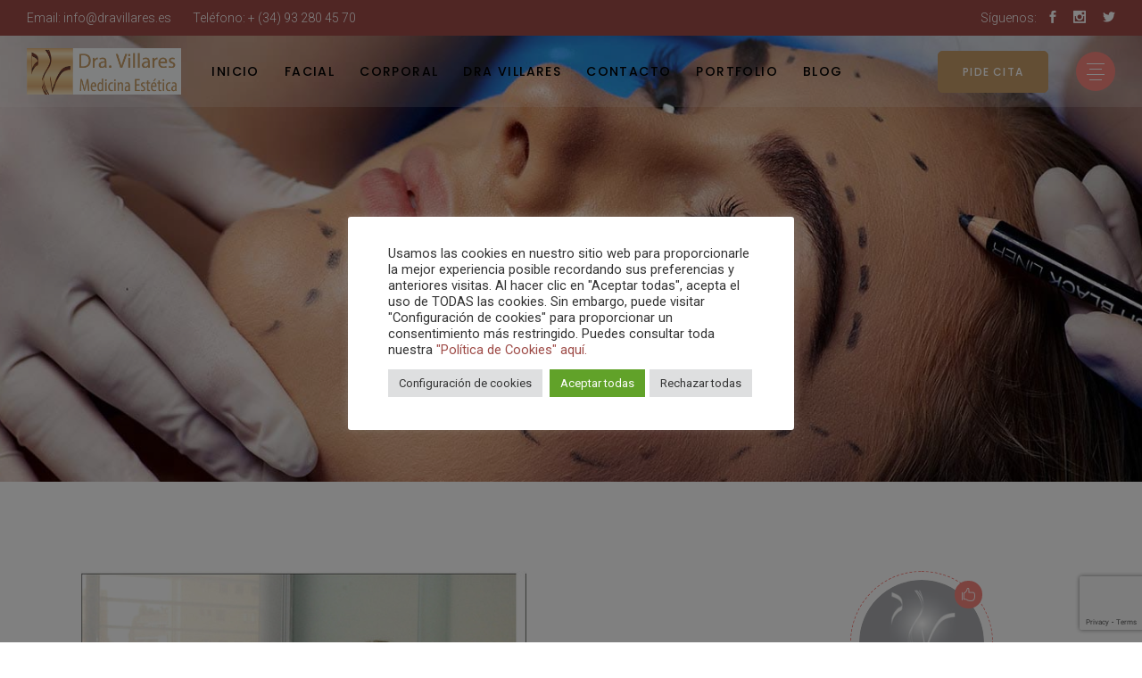

--- FILE ---
content_type: text/html; charset=UTF-8
request_url: https://doctoravillares.es/category/flacidez/page/4/
body_size: 39309
content:
<!DOCTYPE html>
<html dir="ltr" lang="es-ES" prefix="og: https://ogp.me/ns#">
<head>
	<meta charset="UTF-8">
	<meta name="viewport" content="width=device-width, initial-scale=1, user-scalable=yes">
	<link rel="profile" href="https://gmpg.org/xfn/11">
	
	
	<title>Flacidez ‣ Doctora Villares | Clínica de Medicina Estética en Barcelona - Page 4</title><link rel="preload" as="style" href="https://fonts.googleapis.com/css?family=Roboto:300,400,500,600,700|Poppins:300,400,500,600,700&subset=latin-ext&display=swap" /><link rel="stylesheet" href="https://fonts.googleapis.com/css?family=Roboto:300,400,500,600,700|Poppins:300,400,500,600,700&subset=latin-ext&display=swap" media="print" onload="this.media='all'" /><noscript><link rel="stylesheet" href="https://fonts.googleapis.com/css?family=Roboto:300,400,500,600,700|Poppins:300,400,500,600,700&subset=latin-ext&display=swap" /></noscript>
	<style>img:is([sizes="auto" i], [sizes^="auto," i]) { contain-intrinsic-size: 3000px 1500px }</style>
	
		<!-- All in One SEO Pro 4.8.9 - aioseo.com -->
	<meta name="description" content="- Page 4" />
	<meta name="robots" content="noindex, nofollow, max-image-preview:large" />
	<link rel="canonical" href="https://doctoravillares.es/category/flacidez/page/4/" />
	<link rel="prev" href="https://doctoravillares.es/category/flacidez/page/3/" />
	<meta name="generator" content="All in One SEO Pro (AIOSEO) 4.8.9" />
		<meta property="og:locale" content="es_ES" />
		<meta property="og:site_name" content="Doctora Villares | Clínica de Medicina Estética en Barcelona ‣ Clínica de Medicina Estética en Barcelona. Doctora Villares, Directora del Instituto de Medicina Estética de la Clínica Corachán." />
		<meta property="og:type" content="article" />
		<meta property="og:title" content="Flacidez ‣ Doctora Villares | Clínica de Medicina Estética en Barcelona - Page 4" />
		<meta property="og:description" content="- Page 4" />
		<meta property="og:url" content="https://doctoravillares.es/category/flacidez/page/4/" />
		<meta property="og:image" content="https://doctoravillares.es/wp-content/uploads/2021/12/Doctora-Maria-Jose-Villares.jpg" />
		<meta property="og:image:secure_url" content="https://doctoravillares.es/wp-content/uploads/2021/12/Doctora-Maria-Jose-Villares.jpg" />
		<meta property="og:image:width" content="800" />
		<meta property="og:image:height" content="800" />
		<meta property="article:publisher" content="https://www.facebook.com/doctoravillares" />
		<meta name="twitter:card" content="summary_large_image" />
		<meta name="twitter:title" content="Flacidez ‣ Doctora Villares | Clínica de Medicina Estética en Barcelona - Page 4" />
		<meta name="twitter:description" content="- Page 4" />
		<meta name="twitter:image" content="https://doctoravillares.es/wp-content/uploads/2021/12/Doctora-Maria-Jose-Villares.jpg" />
		<script type="application/ld+json" class="aioseo-schema">
			{"@context":"https:\/\/schema.org","@graph":[{"@type":"BreadcrumbList","@id":"https:\/\/doctoravillares.es\/category\/flacidez\/page\/4\/#breadcrumblist","itemListElement":[{"@type":"ListItem","@id":"https:\/\/doctoravillares.es#listItem","position":1,"name":"Home","item":"https:\/\/doctoravillares.es","nextItem":{"@type":"ListItem","@id":"https:\/\/doctoravillares.es\/category\/flacidez\/#listItem","name":"Flacidez"}},{"@type":"ListItem","@id":"https:\/\/doctoravillares.es\/category\/flacidez\/#listItem","position":2,"name":"Flacidez","item":"https:\/\/doctoravillares.es\/category\/flacidez\/","nextItem":{"@type":"ListItem","@id":"https:\/\/doctoravillares.es\/category\/flacidez\/page\/4#listItem","name":"Page "},"previousItem":{"@type":"ListItem","@id":"https:\/\/doctoravillares.es#listItem","name":"Home"}},{"@type":"ListItem","@id":"https:\/\/doctoravillares.es\/category\/flacidez\/page\/4#listItem","position":3,"name":"Page ","previousItem":{"@type":"ListItem","@id":"https:\/\/doctoravillares.es\/category\/flacidez\/#listItem","name":"Flacidez"}}]},{"@type":"CollectionPage","@id":"https:\/\/doctoravillares.es\/category\/flacidez\/page\/4\/#collectionpage","url":"https:\/\/doctoravillares.es\/category\/flacidez\/page\/4\/","name":"Flacidez \u2023 Doctora Villares | Cl\u00ednica de Medicina Est\u00e9tica en Barcelona - Page 4","description":"- Page 4","inLanguage":"es-ES","isPartOf":{"@id":"https:\/\/doctoravillares.es\/#website"},"breadcrumb":{"@id":"https:\/\/doctoravillares.es\/category\/flacidez\/page\/4\/#breadcrumblist"}},{"@type":"Organization","@id":"https:\/\/doctoravillares.es\/#organization","name":"Doctora Villares | Cl\u00ednica de Medicina Est\u00e9tica en Barcelona","description":"Cl\u00ednica de Medicina Est\u00e9tica en Barcelona. Doctora Villares, Directora del Instituto de Medicina Est\u00e9tica de la Cl\u00ednica Corach\u00e1n.","url":"https:\/\/doctoravillares.es\/","telephone":"+34636720870","logo":{"@type":"ImageObject","url":"https:\/\/doctoravillares.es\/wp-content\/uploads\/2021\/12\/Logo-Dra-Villares-2.png","@id":"https:\/\/doctoravillares.es\/category\/flacidez\/page\/4\/#organizationLogo","width":300,"height":300},"image":{"@id":"https:\/\/doctoravillares.es\/category\/flacidez\/page\/4\/#organizationLogo"},"sameAs":["https:\/\/www.facebook.com\/doctoravillares","https:\/\/www.instagram.com\/doctoravillares\/"]},{"@type":"WebSite","@id":"https:\/\/doctoravillares.es\/#website","url":"https:\/\/doctoravillares.es\/","name":"Doctora Villares | Cl\u00ednica de Medicina Est\u00e9tica en Barcelona","alternateName":"Unidad de Medicina Est\u00e9tica Doctora Villares","description":"Cl\u00ednica de Medicina Est\u00e9tica en Barcelona. Doctora Villares, Directora del Instituto de Medicina Est\u00e9tica de la Cl\u00ednica Corach\u00e1n.","inLanguage":"es-ES","publisher":{"@id":"https:\/\/doctoravillares.es\/#organization"}}]}
		</script>
		<!-- All in One SEO Pro -->

<link rel='dns-prefetch' href='//fonts.googleapis.com' />
<link href='http://fonts.googleapis.com' rel='preconnect' />
<link href='//fonts.gstatic.com' crossorigin='' rel='preconnect' />
<link rel="alternate" type="application/rss+xml" title="Doctora Villares | Clínica de Medicina Estética en Barcelona &raquo; Feed" href="https://doctoravillares.es/feed/" />
<link rel="alternate" type="application/rss+xml" title="Doctora Villares | Clínica de Medicina Estética en Barcelona &raquo; RSS de los comentarios" href="https://doctoravillares.es/comments/feed/" />
<link rel="alternate" type="application/rss+xml" title="Doctora Villares | Clínica de Medicina Estética en Barcelona &raquo; Flacidez RSS de la categoría" href="https://doctoravillares.es/category/flacidez/feed/" />
<link rel='stylesheet' id='material-icons-css' href='https://fonts.googleapis.com/icon?family=Material+Icons&#038;ver=6.8.3' type='text/css' media='all' />

<link rel='stylesheet' id='wphb-1-css' href='https://doctoravillares.es/wp-content/uploads/hummingbird-assets/0b1ebbbb6ac771043cfbb1f78a92b0c7.css' type='text/css' media='all' />
<link rel='stylesheet' id='wp-block-library-css' href='https://doctoravillares.es/wp-includes/css/dist/block-library/style.min.css' type='text/css' media='all' />
<style id='classic-theme-styles-inline-css' type='text/css'>
/*! This file is auto-generated */
.wp-block-button__link{color:#fff;background-color:#32373c;border-radius:9999px;box-shadow:none;text-decoration:none;padding:calc(.667em + 2px) calc(1.333em + 2px);font-size:1.125em}.wp-block-file__button{background:#32373c;color:#fff;text-decoration:none}
</style>
<style id='global-styles-inline-css' type='text/css'>
:root{--wp--preset--aspect-ratio--square: 1;--wp--preset--aspect-ratio--4-3: 4/3;--wp--preset--aspect-ratio--3-4: 3/4;--wp--preset--aspect-ratio--3-2: 3/2;--wp--preset--aspect-ratio--2-3: 2/3;--wp--preset--aspect-ratio--16-9: 16/9;--wp--preset--aspect-ratio--9-16: 9/16;--wp--preset--color--black: #000000;--wp--preset--color--cyan-bluish-gray: #abb8c3;--wp--preset--color--white: #ffffff;--wp--preset--color--pale-pink: #f78da7;--wp--preset--color--vivid-red: #cf2e2e;--wp--preset--color--luminous-vivid-orange: #ff6900;--wp--preset--color--luminous-vivid-amber: #fcb900;--wp--preset--color--light-green-cyan: #7bdcb5;--wp--preset--color--vivid-green-cyan: #00d084;--wp--preset--color--pale-cyan-blue: #8ed1fc;--wp--preset--color--vivid-cyan-blue: #0693e3;--wp--preset--color--vivid-purple: #9b51e0;--wp--preset--gradient--vivid-cyan-blue-to-vivid-purple: linear-gradient(135deg,rgba(6,147,227,1) 0%,rgb(155,81,224) 100%);--wp--preset--gradient--light-green-cyan-to-vivid-green-cyan: linear-gradient(135deg,rgb(122,220,180) 0%,rgb(0,208,130) 100%);--wp--preset--gradient--luminous-vivid-amber-to-luminous-vivid-orange: linear-gradient(135deg,rgba(252,185,0,1) 0%,rgba(255,105,0,1) 100%);--wp--preset--gradient--luminous-vivid-orange-to-vivid-red: linear-gradient(135deg,rgba(255,105,0,1) 0%,rgb(207,46,46) 100%);--wp--preset--gradient--very-light-gray-to-cyan-bluish-gray: linear-gradient(135deg,rgb(238,238,238) 0%,rgb(169,184,195) 100%);--wp--preset--gradient--cool-to-warm-spectrum: linear-gradient(135deg,rgb(74,234,220) 0%,rgb(151,120,209) 20%,rgb(207,42,186) 40%,rgb(238,44,130) 60%,rgb(251,105,98) 80%,rgb(254,248,76) 100%);--wp--preset--gradient--blush-light-purple: linear-gradient(135deg,rgb(255,206,236) 0%,rgb(152,150,240) 100%);--wp--preset--gradient--blush-bordeaux: linear-gradient(135deg,rgb(254,205,165) 0%,rgb(254,45,45) 50%,rgb(107,0,62) 100%);--wp--preset--gradient--luminous-dusk: linear-gradient(135deg,rgb(255,203,112) 0%,rgb(199,81,192) 50%,rgb(65,88,208) 100%);--wp--preset--gradient--pale-ocean: linear-gradient(135deg,rgb(255,245,203) 0%,rgb(182,227,212) 50%,rgb(51,167,181) 100%);--wp--preset--gradient--electric-grass: linear-gradient(135deg,rgb(202,248,128) 0%,rgb(113,206,126) 100%);--wp--preset--gradient--midnight: linear-gradient(135deg,rgb(2,3,129) 0%,rgb(40,116,252) 100%);--wp--preset--font-size--small: 13px;--wp--preset--font-size--medium: 20px;--wp--preset--font-size--large: 36px;--wp--preset--font-size--x-large: 42px;--wp--preset--spacing--20: 0.44rem;--wp--preset--spacing--30: 0.67rem;--wp--preset--spacing--40: 1rem;--wp--preset--spacing--50: 1.5rem;--wp--preset--spacing--60: 2.25rem;--wp--preset--spacing--70: 3.38rem;--wp--preset--spacing--80: 5.06rem;--wp--preset--shadow--natural: 6px 6px 9px rgba(0, 0, 0, 0.2);--wp--preset--shadow--deep: 12px 12px 50px rgba(0, 0, 0, 0.4);--wp--preset--shadow--sharp: 6px 6px 0px rgba(0, 0, 0, 0.2);--wp--preset--shadow--outlined: 6px 6px 0px -3px rgba(255, 255, 255, 1), 6px 6px rgba(0, 0, 0, 1);--wp--preset--shadow--crisp: 6px 6px 0px rgba(0, 0, 0, 1);}:where(.is-layout-flex){gap: 0.5em;}:where(.is-layout-grid){gap: 0.5em;}body .is-layout-flex{display: flex;}.is-layout-flex{flex-wrap: wrap;align-items: center;}.is-layout-flex > :is(*, div){margin: 0;}body .is-layout-grid{display: grid;}.is-layout-grid > :is(*, div){margin: 0;}:where(.wp-block-columns.is-layout-flex){gap: 2em;}:where(.wp-block-columns.is-layout-grid){gap: 2em;}:where(.wp-block-post-template.is-layout-flex){gap: 1.25em;}:where(.wp-block-post-template.is-layout-grid){gap: 1.25em;}.has-black-color{color: var(--wp--preset--color--black) !important;}.has-cyan-bluish-gray-color{color: var(--wp--preset--color--cyan-bluish-gray) !important;}.has-white-color{color: var(--wp--preset--color--white) !important;}.has-pale-pink-color{color: var(--wp--preset--color--pale-pink) !important;}.has-vivid-red-color{color: var(--wp--preset--color--vivid-red) !important;}.has-luminous-vivid-orange-color{color: var(--wp--preset--color--luminous-vivid-orange) !important;}.has-luminous-vivid-amber-color{color: var(--wp--preset--color--luminous-vivid-amber) !important;}.has-light-green-cyan-color{color: var(--wp--preset--color--light-green-cyan) !important;}.has-vivid-green-cyan-color{color: var(--wp--preset--color--vivid-green-cyan) !important;}.has-pale-cyan-blue-color{color: var(--wp--preset--color--pale-cyan-blue) !important;}.has-vivid-cyan-blue-color{color: var(--wp--preset--color--vivid-cyan-blue) !important;}.has-vivid-purple-color{color: var(--wp--preset--color--vivid-purple) !important;}.has-black-background-color{background-color: var(--wp--preset--color--black) !important;}.has-cyan-bluish-gray-background-color{background-color: var(--wp--preset--color--cyan-bluish-gray) !important;}.has-white-background-color{background-color: var(--wp--preset--color--white) !important;}.has-pale-pink-background-color{background-color: var(--wp--preset--color--pale-pink) !important;}.has-vivid-red-background-color{background-color: var(--wp--preset--color--vivid-red) !important;}.has-luminous-vivid-orange-background-color{background-color: var(--wp--preset--color--luminous-vivid-orange) !important;}.has-luminous-vivid-amber-background-color{background-color: var(--wp--preset--color--luminous-vivid-amber) !important;}.has-light-green-cyan-background-color{background-color: var(--wp--preset--color--light-green-cyan) !important;}.has-vivid-green-cyan-background-color{background-color: var(--wp--preset--color--vivid-green-cyan) !important;}.has-pale-cyan-blue-background-color{background-color: var(--wp--preset--color--pale-cyan-blue) !important;}.has-vivid-cyan-blue-background-color{background-color: var(--wp--preset--color--vivid-cyan-blue) !important;}.has-vivid-purple-background-color{background-color: var(--wp--preset--color--vivid-purple) !important;}.has-black-border-color{border-color: var(--wp--preset--color--black) !important;}.has-cyan-bluish-gray-border-color{border-color: var(--wp--preset--color--cyan-bluish-gray) !important;}.has-white-border-color{border-color: var(--wp--preset--color--white) !important;}.has-pale-pink-border-color{border-color: var(--wp--preset--color--pale-pink) !important;}.has-vivid-red-border-color{border-color: var(--wp--preset--color--vivid-red) !important;}.has-luminous-vivid-orange-border-color{border-color: var(--wp--preset--color--luminous-vivid-orange) !important;}.has-luminous-vivid-amber-border-color{border-color: var(--wp--preset--color--luminous-vivid-amber) !important;}.has-light-green-cyan-border-color{border-color: var(--wp--preset--color--light-green-cyan) !important;}.has-vivid-green-cyan-border-color{border-color: var(--wp--preset--color--vivid-green-cyan) !important;}.has-pale-cyan-blue-border-color{border-color: var(--wp--preset--color--pale-cyan-blue) !important;}.has-vivid-cyan-blue-border-color{border-color: var(--wp--preset--color--vivid-cyan-blue) !important;}.has-vivid-purple-border-color{border-color: var(--wp--preset--color--vivid-purple) !important;}.has-vivid-cyan-blue-to-vivid-purple-gradient-background{background: var(--wp--preset--gradient--vivid-cyan-blue-to-vivid-purple) !important;}.has-light-green-cyan-to-vivid-green-cyan-gradient-background{background: var(--wp--preset--gradient--light-green-cyan-to-vivid-green-cyan) !important;}.has-luminous-vivid-amber-to-luminous-vivid-orange-gradient-background{background: var(--wp--preset--gradient--luminous-vivid-amber-to-luminous-vivid-orange) !important;}.has-luminous-vivid-orange-to-vivid-red-gradient-background{background: var(--wp--preset--gradient--luminous-vivid-orange-to-vivid-red) !important;}.has-very-light-gray-to-cyan-bluish-gray-gradient-background{background: var(--wp--preset--gradient--very-light-gray-to-cyan-bluish-gray) !important;}.has-cool-to-warm-spectrum-gradient-background{background: var(--wp--preset--gradient--cool-to-warm-spectrum) !important;}.has-blush-light-purple-gradient-background{background: var(--wp--preset--gradient--blush-light-purple) !important;}.has-blush-bordeaux-gradient-background{background: var(--wp--preset--gradient--blush-bordeaux) !important;}.has-luminous-dusk-gradient-background{background: var(--wp--preset--gradient--luminous-dusk) !important;}.has-pale-ocean-gradient-background{background: var(--wp--preset--gradient--pale-ocean) !important;}.has-electric-grass-gradient-background{background: var(--wp--preset--gradient--electric-grass) !important;}.has-midnight-gradient-background{background: var(--wp--preset--gradient--midnight) !important;}.has-small-font-size{font-size: var(--wp--preset--font-size--small) !important;}.has-medium-font-size{font-size: var(--wp--preset--font-size--medium) !important;}.has-large-font-size{font-size: var(--wp--preset--font-size--large) !important;}.has-x-large-font-size{font-size: var(--wp--preset--font-size--x-large) !important;}
:where(.wp-block-post-template.is-layout-flex){gap: 1.25em;}:where(.wp-block-post-template.is-layout-grid){gap: 1.25em;}
:where(.wp-block-columns.is-layout-flex){gap: 2em;}:where(.wp-block-columns.is-layout-grid){gap: 2em;}
:root :where(.wp-block-pullquote){font-size: 1.5em;line-height: 1.6;}
</style>
<link rel='stylesheet' id='wphb-2-css' href='https://doctoravillares.es/wp-content/uploads/hummingbird-assets/baa4b3d509876f86ffc74ae7d9ba3b0b.css' type='text/css' media='all' />
<style id='wphb-2-inline-css' type='text/css'>
#qodef-page-outer { margin-top: -80px;}#qodef-page-footer-bottom-area { background-color: #0a0a0a;}#qodef-page-inner { padding: 100px 0 0px 0;}#qodef-top-area-inner { padding-left: 30px;padding-right: 30px;}.qodef-page-title { height: 500px;background-image: url(https://doctoravillares.es/wp-content/uploads/2020/02/Team-single-1-1.jpg);}.qodef-page-title .qodef-m-content { padding-top: 80px;}.qodef-page-title .qodef-m-title { color: #ffffff;}@media only screen and (max-width: 1024px) { .qodef-page-title { height: 300px;}}.qodef-header--standard #qodef-page-header { background-color: rgba(255,255,255,0.15);}.qodef-header--standard #qodef-page-header-inner { padding-left: 30px;padding-right: 30px;}@media only screen and (max-width: 680px){h1 { font-size: 43px;}h2 { font-size: 39px;}}
#rs-demo-id {}
</style>
<script type="text/javascript" id="wphb-3-js-extra">
/* <![CDATA[ */
var sgr = {"sgr_site_key":"6Lf3mzseAAAAAIPFRZkamjM13tyUbMJ32pQo9Ync"};
/* ]]> */
</script>
<script type="text/javascript" src="https://doctoravillares.es/wp-content/uploads/hummingbird-assets/d7f5ab22d6b79b01d1a576ca2aac2647.js" id="wphb-3-js"></script>
<script type="text/javascript" id="wphb-4-js-extra">
/* <![CDATA[ */
var Cli_Data = {"nn_cookie_ids":[],"cookielist":[],"non_necessary_cookies":{"analytics":["_ga","_gid"]},"ccpaEnabled":"","ccpaRegionBased":"","ccpaBarEnabled":"","strictlyEnabled":["necessary","obligatoire"],"ccpaType":"gdpr","js_blocking":"1","custom_integration":"","triggerDomRefresh":"","secure_cookies":""};
var cli_cookiebar_settings = {"animate_speed_hide":"500","animate_speed_show":"500","background":"#FFF","border":"#b1a6a6c2","border_on":"","button_1_button_colour":"#61a229","button_1_button_hover":"#4e8221","button_1_link_colour":"#fff","button_1_as_button":"1","button_1_new_win":"","button_2_button_colour":"#333","button_2_button_hover":"#292929","button_2_link_colour":"#444","button_2_as_button":"","button_2_hidebar":"","button_3_button_colour":"#dedfe0","button_3_button_hover":"#b2b2b3","button_3_link_colour":"#333333","button_3_as_button":"1","button_3_new_win":"","button_4_button_colour":"#dedfe0","button_4_button_hover":"#b2b2b3","button_4_link_colour":"#333333","button_4_as_button":"1","button_7_button_colour":"#61a229","button_7_button_hover":"#4e8221","button_7_link_colour":"#fff","button_7_as_button":"1","button_7_new_win":"","font_family":"inherit","header_fix":"","notify_animate_hide":"1","notify_animate_show":"","notify_div_id":"#cookie-law-info-bar","notify_position_horizontal":"right","notify_position_vertical":"bottom","scroll_close":"","scroll_close_reload":"","accept_close_reload":"","reject_close_reload":"","showagain_tab":"","showagain_background":"#fff","showagain_border":"#000","showagain_div_id":"#cookie-law-info-again","showagain_x_position":"100px","text":"#333333","show_once_yn":"","show_once":"10000","logging_on":"","as_popup":"","popup_overlay":"1","bar_heading_text":"","cookie_bar_as":"popup","popup_showagain_position":"bottom-right","widget_position":"left"};
var log_object = {"ajax_url":"https:\/\/doctoravillares.es\/wp-admin\/admin-ajax.php"};
/* ]]> */
</script>
<script type="text/javascript" src="https://doctoravillares.es/wp-content/uploads/hummingbird-assets/c6b817ae509608d658b13baa337c7468.js" id="wphb-4-js"></script>
<link rel="https://api.w.org/" href="https://doctoravillares.es/wp-json/" /><link rel="alternate" title="JSON" type="application/json" href="https://doctoravillares.es/wp-json/wp/v2/categories/50" /><link rel="EditURI" type="application/rsd+xml" title="RSD" href="https://doctoravillares.es/xmlrpc.php?rsd" />
<meta name="generator" content="WordPress 6.8.3" />
<meta name="generator" content="Elementor 3.32.5; features: additional_custom_breakpoints; settings: css_print_method-external, google_font-enabled, font_display-auto">

<!-- Meta Pixel Code -->
<script type="text/plain" data-cli-class="cli-blocker-script"  data-cli-script-type="analytics" data-cli-block="true"  data-cli-element-position="head">
!function(f,b,e,v,n,t,s){if(f.fbq)return;n=f.fbq=function(){n.callMethod?
n.callMethod.apply(n,arguments):n.queue.push(arguments)};if(!f._fbq)f._fbq=n;
n.push=n;n.loaded=!0;n.version='2.0';n.queue=[];t=b.createElement(e);t.async=!0;
t.src=v;s=b.getElementsByTagName(e)[0];s.parentNode.insertBefore(t,s)}(window,
document,'script','https://connect.facebook.net/en_US/fbevents.js?v=next');
</script>
<!-- End Meta Pixel Code -->

      <script type="text/plain" data-cli-class="cli-blocker-script"  data-cli-script-type="analytics" data-cli-block="true"  data-cli-element-position="head">
        var url = window.location.origin + '?ob=open-bridge';
        fbq('set', 'openbridge', '687275251430487', url);
      </script>
    <script type="text/plain" data-cli-class="cli-blocker-script"  data-cli-script-type="analytics" data-cli-block="true"  data-cli-element-position="head">fbq('init', '687275251430487', {}, {
    "agent": "wordpress-6.8.3-3.0.16"
})</script><script type="text/plain" data-cli-class="cli-blocker-script"  data-cli-script-type="analytics" data-cli-block="true"  data-cli-element-position="head">
    fbq('track', 'PageView', []);
  </script>
<!-- Meta Pixel Code -->
<noscript>
<img height="1" width="1" style="display:none" alt="fbpx"
src="https://www.facebook.com/tr?id=687275251430487&ev=PageView&noscript=1" />
</noscript>
<!-- End Meta Pixel Code -->
			<style>
				.e-con.e-parent:nth-of-type(n+4):not(.e-lazyloaded):not(.e-no-lazyload),
				.e-con.e-parent:nth-of-type(n+4):not(.e-lazyloaded):not(.e-no-lazyload) * {
					background-image: none !important;
				}
				@media screen and (max-height: 1024px) {
					.e-con.e-parent:nth-of-type(n+3):not(.e-lazyloaded):not(.e-no-lazyload),
					.e-con.e-parent:nth-of-type(n+3):not(.e-lazyloaded):not(.e-no-lazyload) * {
						background-image: none !important;
					}
				}
				@media screen and (max-height: 640px) {
					.e-con.e-parent:nth-of-type(n+2):not(.e-lazyloaded):not(.e-no-lazyload),
					.e-con.e-parent:nth-of-type(n+2):not(.e-lazyloaded):not(.e-no-lazyload) * {
						background-image: none !important;
					}
				}
			</style>
			<meta name="generator" content="Powered by Slider Revolution 6.4.11 - responsive, Mobile-Friendly Slider Plugin for WordPress with comfortable drag and drop interface." />
		<!-- This site uses the Google Analytics by MonsterInsights plugin v9.9.1 - Using Analytics tracking - https://www.monsterinsights.com/ -->
							<script src="//www.googletagmanager.com/gtag/js?id=G-B487NRP5F9"  data-cfasync="false" data-wpfc-render="false" type="text/javascript" data-cookieyes="cookieyes-analytics" async></script>
			<script data-cfasync="false" data-wpfc-render="false" type="text/plain" data-cli-class="cli-blocker-script"  data-cli-script-type="analytics" data-cli-block="true"  data-cli-element-position="head" data-cookieyes="cookieyes-analytics">
				var mi_version = '9.9.1';
				var mi_track_user = true;
				var mi_no_track_reason = '';
								var MonsterInsightsDefaultLocations = {"page_location":"https:\/\/doctoravillares.es\/category\/flacidez\/page\/4\/"};
								if ( typeof MonsterInsightsPrivacyGuardFilter === 'function' ) {
					var MonsterInsightsLocations = (typeof MonsterInsightsExcludeQuery === 'object') ? MonsterInsightsPrivacyGuardFilter( MonsterInsightsExcludeQuery ) : MonsterInsightsPrivacyGuardFilter( MonsterInsightsDefaultLocations );
				} else {
					var MonsterInsightsLocations = (typeof MonsterInsightsExcludeQuery === 'object') ? MonsterInsightsExcludeQuery : MonsterInsightsDefaultLocations;
				}

								var disableStrs = [
										'ga-disable-G-B487NRP5F9',
									];

				/* Function to detect opted out users */
				function __gtagTrackerIsOptedOut() {
					for (var index = 0; index < disableStrs.length; index++) {
						if (document.cookie.indexOf(disableStrs[index] + '=true') > -1) {
							return true;
						}
					}

					return false;
				}

				/* Disable tracking if the opt-out cookie exists. */
				if (__gtagTrackerIsOptedOut()) {
					for (var index = 0; index < disableStrs.length; index++) {
						window[disableStrs[index]] = true;
					}
				}

				/* Opt-out function */
				function __gtagTrackerOptout() {
					for (var index = 0; index < disableStrs.length; index++) {
						document.cookie = disableStrs[index] + '=true; expires=Thu, 31 Dec 2099 23:59:59 UTC; path=/';
						window[disableStrs[index]] = true;
					}
				}

				if ('undefined' === typeof gaOptout) {
					function gaOptout() {
						__gtagTrackerOptout();
					}
				}
								window.dataLayer = window.dataLayer || [];

				window.MonsterInsightsDualTracker = {
					helpers: {},
					trackers: {},
				};
				if (mi_track_user) {
					function __gtagDataLayer() {
						dataLayer.push(arguments);
					}

					function __gtagTracker(type, name, parameters) {
						if (!parameters) {
							parameters = {};
						}

						if (parameters.send_to) {
							__gtagDataLayer.apply(null, arguments);
							return;
						}

						if (type === 'event') {
														parameters.send_to = monsterinsights_frontend.v4_id;
							var hookName = name;
							if (typeof parameters['event_category'] !== 'undefined') {
								hookName = parameters['event_category'] + ':' + name;
							}

							if (typeof MonsterInsightsDualTracker.trackers[hookName] !== 'undefined') {
								MonsterInsightsDualTracker.trackers[hookName](parameters);
							} else {
								__gtagDataLayer('event', name, parameters);
							}
							
						} else {
							__gtagDataLayer.apply(null, arguments);
						}
					}

					__gtagTracker('js', new Date());
					__gtagTracker('set', {
						'developer_id.dZGIzZG': true,
											});
					if ( MonsterInsightsLocations.page_location ) {
						__gtagTracker('set', MonsterInsightsLocations);
					}
										__gtagTracker('config', 'G-B487NRP5F9', {"forceSSL":"true","anonymize_ip":"true","link_attribution":"true"} );
										window.gtag = __gtagTracker;										(function () {
						/* https://developers.google.com/analytics/devguides/collection/analyticsjs/ */
						/* ga and __gaTracker compatibility shim. */
						var noopfn = function () {
							return null;
						};
						var newtracker = function () {
							return new Tracker();
						};
						var Tracker = function () {
							return null;
						};
						var p = Tracker.prototype;
						p.get = noopfn;
						p.set = noopfn;
						p.send = function () {
							var args = Array.prototype.slice.call(arguments);
							args.unshift('send');
							__gaTracker.apply(null, args);
						};
						var __gaTracker = function () {
							var len = arguments.length;
							if (len === 0) {
								return;
							}
							var f = arguments[len - 1];
							if (typeof f !== 'object' || f === null || typeof f.hitCallback !== 'function') {
								if ('send' === arguments[0]) {
									var hitConverted, hitObject = false, action;
									if ('event' === arguments[1]) {
										if ('undefined' !== typeof arguments[3]) {
											hitObject = {
												'eventAction': arguments[3],
												'eventCategory': arguments[2],
												'eventLabel': arguments[4],
												'value': arguments[5] ? arguments[5] : 1,
											}
										}
									}
									if ('pageview' === arguments[1]) {
										if ('undefined' !== typeof arguments[2]) {
											hitObject = {
												'eventAction': 'page_view',
												'page_path': arguments[2],
											}
										}
									}
									if (typeof arguments[2] === 'object') {
										hitObject = arguments[2];
									}
									if (typeof arguments[5] === 'object') {
										Object.assign(hitObject, arguments[5]);
									}
									if ('undefined' !== typeof arguments[1].hitType) {
										hitObject = arguments[1];
										if ('pageview' === hitObject.hitType) {
											hitObject.eventAction = 'page_view';
										}
									}
									if (hitObject) {
										action = 'timing' === arguments[1].hitType ? 'timing_complete' : hitObject.eventAction;
										hitConverted = mapArgs(hitObject);
										__gtagTracker('event', action, hitConverted);
									}
								}
								return;
							}

							function mapArgs(args) {
								var arg, hit = {};
								var gaMap = {
									'eventCategory': 'event_category',
									'eventAction': 'event_action',
									'eventLabel': 'event_label',
									'eventValue': 'event_value',
									'nonInteraction': 'non_interaction',
									'timingCategory': 'event_category',
									'timingVar': 'name',
									'timingValue': 'value',
									'timingLabel': 'event_label',
									'page': 'page_path',
									'location': 'page_location',
									'title': 'page_title',
									'referrer' : 'page_referrer',
								};
								for (arg in args) {
																		if (!(!args.hasOwnProperty(arg) || !gaMap.hasOwnProperty(arg))) {
										hit[gaMap[arg]] = args[arg];
									} else {
										hit[arg] = args[arg];
									}
								}
								return hit;
							}

							try {
								f.hitCallback();
							} catch (ex) {
							}
						};
						__gaTracker.create = newtracker;
						__gaTracker.getByName = newtracker;
						__gaTracker.getAll = function () {
							return [];
						};
						__gaTracker.remove = noopfn;
						__gaTracker.loaded = true;
						window['__gaTracker'] = __gaTracker;
					})();
									} else {
										console.log("");
					(function () {
						function __gtagTracker() {
							return null;
						}

						window['__gtagTracker'] = __gtagTracker;
						window['gtag'] = __gtagTracker;
					})();
									}
			</script>
			
							<!-- / Google Analytics by MonsterInsights -->
		<script type="text/javascript">function setREVStartSize(e){
			//window.requestAnimationFrame(function() {				 
				window.RSIW = window.RSIW===undefined ? window.innerWidth : window.RSIW;	
				window.RSIH = window.RSIH===undefined ? window.innerHeight : window.RSIH;	
				try {								
					var pw = document.getElementById(e.c).parentNode.offsetWidth,
						newh;
					pw = pw===0 || isNaN(pw) ? window.RSIW : pw;
					e.tabw = e.tabw===undefined ? 0 : parseInt(e.tabw);
					e.thumbw = e.thumbw===undefined ? 0 : parseInt(e.thumbw);
					e.tabh = e.tabh===undefined ? 0 : parseInt(e.tabh);
					e.thumbh = e.thumbh===undefined ? 0 : parseInt(e.thumbh);
					e.tabhide = e.tabhide===undefined ? 0 : parseInt(e.tabhide);
					e.thumbhide = e.thumbhide===undefined ? 0 : parseInt(e.thumbhide);
					e.mh = e.mh===undefined || e.mh=="" || e.mh==="auto" ? 0 : parseInt(e.mh,0);		
					if(e.layout==="fullscreen" || e.l==="fullscreen") 						
						newh = Math.max(e.mh,window.RSIH);					
					else{					
						e.gw = Array.isArray(e.gw) ? e.gw : [e.gw];
						for (var i in e.rl) if (e.gw[i]===undefined || e.gw[i]===0) e.gw[i] = e.gw[i-1];					
						e.gh = e.el===undefined || e.el==="" || (Array.isArray(e.el) && e.el.length==0)? e.gh : e.el;
						e.gh = Array.isArray(e.gh) ? e.gh : [e.gh];
						for (var i in e.rl) if (e.gh[i]===undefined || e.gh[i]===0) e.gh[i] = e.gh[i-1];
											
						var nl = new Array(e.rl.length),
							ix = 0,						
							sl;					
						e.tabw = e.tabhide>=pw ? 0 : e.tabw;
						e.thumbw = e.thumbhide>=pw ? 0 : e.thumbw;
						e.tabh = e.tabhide>=pw ? 0 : e.tabh;
						e.thumbh = e.thumbhide>=pw ? 0 : e.thumbh;					
						for (var i in e.rl) nl[i] = e.rl[i]<window.RSIW ? 0 : e.rl[i];
						sl = nl[0];									
						for (var i in nl) if (sl>nl[i] && nl[i]>0) { sl = nl[i]; ix=i;}															
						var m = pw>(e.gw[ix]+e.tabw+e.thumbw) ? 1 : (pw-(e.tabw+e.thumbw)) / (e.gw[ix]);					
						newh =  (e.gh[ix] * m) + (e.tabh + e.thumbh);
					}				
					if(window.rs_init_css===undefined) window.rs_init_css = document.head.appendChild(document.createElement("style"));					
					document.getElementById(e.c).height = newh+"px";
					window.rs_init_css.innerHTML += "#"+e.c+"_wrapper { height: "+newh+"px }";				
				} catch(e){
					console.log("Failure at Presize of Slider:" + e)
				}					   
			//});
		  };</script>
</head>
<body class="archive paged category category-flacidez category-50 paged-4 category-paged-4 wp-theme-touchup qode-framework-1.1.3 eio-default qodef-qi--no-touch qi-addons-for-elementor-1.9.5 qodef-back-to-top--enabled  qodef-content-grid-1300 qodef-header--dark qodef-header--standard qodef-header-appearance--sticky qodef-mobile-header--standard qodef-drop-down-second--full-width qodef-drop-down-second--animate-height qodef-timetable-enable touchup-core-1.0.1 touchup-1.2 qodef-sidebar--enabled qodef-header-standard--left qodef-search--fullscreen elementor-default elementor-kit-24624" itemscope itemtype="https://schema.org/WebPage">
		<div id="qodef-page-wrapper" class="">
			<div id="qodef-top-area" >

					<div class="qodef-widget-holder qodef-top-area-left">
				<div id="text-2" class="widget widget_text qodef-top-bar-widget">			<div class="textwidget"><p>Email: <a class="qodef-link-hover-underline" href="mailto:info@dravillares.es" rel="noopener">info@dravillares.es</a></p>
</div>
		</div><div id="text-3" class="widget widget_text qodef-top-bar-widget">			<div class="textwidget"><p>Teléfono: <a class="qodef-link-hover-underline" style="font-size: 14px;" href="tel:+(34)932804570">+ (34) 93 280 45 70</a></p>
</div>
		</div>			</div>
		
					<div class="qodef-widget-holder qodef-top-area-right">
				<div id="text-4" class="widget widget_text qodef-top-bar-widget">			<div class="textwidget"><p>Síguenos:</p>
</div>
		</div><div id="touchup_core_social_icons_group-4" class="widget widget_touchup_core_social_icons_group qodef-top-bar-widget">            <div class="qodef-social-icons-group">
				<span class="qodef-shortcode qodef-m  qodef-icon-holder  qodef-layout--normal" data-hover-color="rgba(255,255,255,0.8)" style="margin: 0 16px 0 -13px">
			<a itemprop="url" href="https://www.facebook.com/doctoravillares/" target="_blank">
            <span class="qodef-icon-elegant-icons social_facebook qodef-icon qodef-e" style="font-size: 14px" ></span>            </a>
	</span><span class="qodef-shortcode qodef-m  qodef-icon-holder  qodef-layout--normal" data-hover-color="rgba(255,255,255,0.8)" style="margin: 0 19px 0 0 ">
			<a itemprop="url" href="https://www.instagram.com/doctoravillares/" target="_blank">
            <span class="qodef-icon-elegant-icons social_instagram qodef-icon qodef-e" style="font-size: 14px" ></span>            </a>
	</span><span class="qodef-shortcode qodef-m  qodef-icon-holder  qodef-layout--normal" data-hover-color="rgba(255,255,255,0.8)" style="margin: 0 0 0 0 ">
			<a itemprop="url" href="https://twitter.com/DoctoraVillares" target="_blank">
            <span class="qodef-icon-elegant-icons social_twitter qodef-icon qodef-e" style="font-size: 14px" ></span>            </a>
	</span>            </div>
		</div>			</div>
		
			</div>
<header id="qodef-page-header">
		<div id="qodef-page-header-inner" >
		<a itemprop="url" class="qodef-header-logo-link qodef-height--set" href="https://doctoravillares.es/" style="height:52px" rel="home">
	<img fetchpriority="high" width="2560" height="768" src="https://doctoravillares.es/wp-content/uploads/2022/01/Logo-DV-texto-lat--scaled.jpg" class="qodef-header-logo-image qodef--main" alt="logo main" />	<img width="2560" height="768" src="https://doctoravillares.es/wp-content/uploads/2022/01/Logo-DV-texto-lat--scaled.jpg" class="qodef-header-logo-image qodef--dark" alt="logo dark" />	<img loading="lazy" width="2560" height="768" src="https://doctoravillares.es/wp-content/uploads/2022/01/Logo-DV-texto-lat--scaled.jpg" class="qodef-header-logo-image qodef--light" alt="logo main" /></a>	<nav class="qodef-header-navigation" role="navigation" aria-label="Top Menu">
		<ul id="qodef-main-navigation-menu" class="menu"><li class="menu-item menu-item-type-post_type menu-item-object-page menu-item-home menu-item-24716"><a href="https://doctoravillares.es/"><span class="qodef-menu-item-inner"><span class="qodef-menu-item-text">INICIO</span></span></a></li>
<li class="wide menu-item menu-item-type-post_type menu-item-object-page menu-item-has-children menu-item-2509 qodef-menu-item--narrow"><a href="https://doctoravillares.es/tratamientos-faciales/"><span class="qodef-menu-item-inner"><span class="qodef-menu-item-text">FACIAL</span></span></a><span class="qodef-menu-arrow"></span>
<div class="qodef-drop-down-second"><div class="qodef-drop-down-second-inner"><ul class="sub-menu">
	<li class="wide menu-item menu-item-type-custom menu-item-object-custom menu-item-2760"><a href="https://doctoravillares.es/tratamientos-faciales/rejuvenecimiento-facial"><span class="qodef-menu-item-inner"><span class="qodef-menu-item-text">REJUVENECIMIENTO ESTÉTICO FACIAL</span></span></a></li>
	<li class="wide menu-item menu-item-type-custom menu-item-object-custom menu-item-2754"><a href="https://doctoravillares.es/tratamientos-faciales/piel-apagada"><span class="qodef-menu-item-inner"><span class="qodef-menu-item-text">PIEL APAGADA</span></span></a></li>
	<li class="wide menu-item menu-item-type-custom menu-item-object-custom menu-item-2755"><a href="https://doctoravillares.es/tratamientos-faciales/arrugas-de-expresion-y-rasgos-endurecidos"><span class="qodef-menu-item-inner"><span class="qodef-menu-item-text">ARRUGAS DE EXPRESION</span></span></a></li>
	<li class="wide menu-item menu-item-type-custom menu-item-object-custom menu-item-2757"><a href="https://doctoravillares.es/tratamientos-faciales/flacidez"><span class="qodef-menu-item-inner"><span class="qodef-menu-item-text">FLACIDEZ</span></span></a></li>
	<li class="wide menu-item menu-item-type-custom menu-item-object-custom menu-item-2758"><a href="https://doctoravillares.es/tratamientos-faciales/ojeras"><span class="qodef-menu-item-inner"><span class="qodef-menu-item-text">OJERAS</span></span></a></li>
	<li class="menu-item menu-item-type-post_type menu-item-object-page menu-item-25259"><a title="https://doctoravillares.es/tratamientos-faciales/volumen" href="https://doctoravillares.es/tratamientos-faciales/volumen/"><span class="qodef-menu-item-inner"><span class="qodef-menu-item-text">VOLUMEN</span></span></a></li>
	<li class="wide menu-item menu-item-type-custom menu-item-object-custom menu-item-2759"><a href="https://doctoravillares.es/tratamientos-faciales/rinomodelacion"><span class="qodef-menu-item-inner"><span class="qodef-menu-item-text">RINOMODELACION</span></span></a></li>
</ul></div></div>
</li>
<li class="menu-item menu-item-type-post_type menu-item-object-page menu-item-has-children menu-item-2412 qodef-menu-item--narrow"><a href="https://doctoravillares.es/tratamientos-corporales/"><span class="qodef-menu-item-inner"><span class="qodef-menu-item-text">CORPORAL</span></span></a><span class="qodef-menu-arrow"></span>
<div class="qodef-drop-down-second"><div class="qodef-drop-down-second-inner"><ul class="sub-menu">
	<li class="menu-item menu-item-type-custom menu-item-object-custom menu-item-2764"><a href="https://doctoravillares.es/tratamientos-corporales/celulitis"><span class="qodef-menu-item-inner"><span class="qodef-menu-item-text">CELULITIS</span></span></a></li>
	<li class="menu-item menu-item-type-custom menu-item-object-custom menu-item-2765"><a href="https://doctoravillares.es/tratamientos-corporales/flacidez-corporal"><span class="qodef-menu-item-inner"><span class="qodef-menu-item-text">FLACIDEZ</span></span></a></li>
	<li class="menu-item menu-item-type-post_type menu-item-object-page menu-item-25365"><a href="https://doctoravillares.es/tratamientos-corporales/sudoracion-excesiva/"><span class="qodef-menu-item-inner"><span class="qodef-menu-item-text">SUDORACIÓN EXCESIVA</span></span></a></li>
</ul></div></div>
</li>
<li class="menu-item menu-item-type-post_type menu-item-object-page menu-item-has-children menu-item-24741 qodef-menu-item--narrow"><a href="https://doctoravillares.es/doctora-villares-2/"><span class="qodef-menu-item-inner"><span class="qodef-menu-item-text">DRA VILLARES</span></span></a><span class="qodef-menu-arrow"></span>
<div class="qodef-drop-down-second"><div class="qodef-drop-down-second-inner"><ul class="sub-menu">
	<li class="menu-item menu-item-type-post_type menu-item-object-page menu-item-25204"><a href="https://doctoravillares.es/doctora-villares-2/"><span class="qodef-menu-item-inner"><span class="qodef-menu-item-text">CONOCE A LA DOCTORA VILLARES</span></span></a></li>
	<li class="menu-item menu-item-type-post_type menu-item-object-page menu-item-24744"><a href="https://doctoravillares.es/la-consulta/"><span class="qodef-menu-item-inner"><span class="qodef-menu-item-text">LA CONSULTA</span></span></a></li>
	<li class="menu-item menu-item-type-post_type menu-item-object-page menu-item-24743"><a href="https://doctoravillares.es/curriculum-vitae-de-la-doctora-villares/"><span class="qodef-menu-item-inner"><span class="qodef-menu-item-text">CV DRA. VILLARES</span></span></a></li>
</ul></div></div>
</li>
<li class="menu-item menu-item-type-post_type menu-item-object-page menu-item-24742"><a href="https://doctoravillares.es/contacto/"><span class="qodef-menu-item-inner"><span class="qodef-menu-item-text">Contacto</span></span></a></li>
<li class="menu-item menu-item-type-post_type menu-item-object-page menu-item-25519"><a href="https://doctoravillares.es/portfolio/"><span class="qodef-menu-item-inner"><span class="qodef-menu-item-text">Portfolio</span></span></a></li>
<li class="menu-item menu-item-type-post_type menu-item-object-page current_page_parent menu-item-2774"><a href="https://doctoravillares.es/blog/"><span class="qodef-menu-item-inner"><span class="qodef-menu-item-text">BLOG</span></span></a></li>
</ul>	</nav>
<div class="qodef-widget-holder">
	<div id="custom_html-4" class="widget_text widget widget_custom_html qodef-header-widget-area-one" data-area="header-widget-one"><div class="textwidget custom-html-widget"><a class="qodef-shortcode qodef-m  qodef-button qodef-layout--outlined qodef-size--small qodef-html--link" href="https://doctoravillares.es/contacto/" target="_self" data-hover-color=#FFFFFF data-hover-background-color=#c59b68 data-hover-border-color=#c59b68 style="color: #FFFF; border-color: #c59b68; background-color: #c59b68;">
	<span class="qodef-m-text">PIDE CITA</span>
</a></div></div><div id="touchup_core_side_area_opener-2" class="widget widget_touchup_core_side_area_opener qodef-header-widget-area-one" data-area="header-widget-one">			<a itemprop="url" class="qodef-side-area-opener qodef-side-area-opener--predefined"  style="margin: 0 0 0 11px" href="#">
				<span class="qodef-lines"><span class="qodef-line qodef-line-1"></span><span class="qodef-line qodef-line-2"></span><span class="qodef-line qodef-line-3"></span><span class="qodef-line qodef-line-4"></span><span class="qodef-line qodef-line-5"></span><span class="qodef-line qodef-line-6"></span><span class="qodef-line qodef-line-7"></span><span class="qodef-line qodef-line-8"></span></span>			</a>
			</div></div>
	</div>
	<div class="qodef-header-sticky">
    <div class="qodef-header-sticky-inner ">
        <a itemprop="url" class="qodef-header-logo-link qodef-height--set" href="https://doctoravillares.es/" style="height:52px" rel="home">
	<img fetchpriority="high" width="2560" height="768" src="https://doctoravillares.es/wp-content/uploads/2022/01/Logo-DV-texto-lat--scaled.jpg" class="qodef-header-logo-image qodef--main" alt="logo main" />	<img width="2560" height="768" src="https://doctoravillares.es/wp-content/uploads/2022/01/Logo-DV-texto-lat--scaled.jpg" class="qodef-header-logo-image qodef--dark" alt="logo dark" />	<img loading="lazy" width="2560" height="768" src="https://doctoravillares.es/wp-content/uploads/2022/01/Logo-DV-texto-lat--scaled.jpg" class="qodef-header-logo-image qodef--light" alt="logo main" /></a>	<nav class="qodef-header-navigation" role="navigation" aria-label="Top Menu">
		<ul id="qodef-sticky-navigation-menu" class="menu"><li class="menu-item menu-item-type-post_type menu-item-object-page menu-item-home menu-item-24716"><a href="https://doctoravillares.es/"><span class="qodef-menu-item-inner"><span class="qodef-menu-item-text">INICIO</span></span></a></li>
<li class="wide menu-item menu-item-type-post_type menu-item-object-page menu-item-has-children menu-item-2509 qodef-menu-item--narrow"><a href="https://doctoravillares.es/tratamientos-faciales/"><span class="qodef-menu-item-inner"><span class="qodef-menu-item-text">FACIAL</span></span></a><span class="qodef-menu-arrow"></span>
<div class="qodef-drop-down-second"><div class="qodef-drop-down-second-inner"><ul class="sub-menu">
	<li class="wide menu-item menu-item-type-custom menu-item-object-custom menu-item-2760"><a href="https://doctoravillares.es/tratamientos-faciales/rejuvenecimiento-facial"><span class="qodef-menu-item-inner"><span class="qodef-menu-item-text">REJUVENECIMIENTO ESTÉTICO FACIAL</span></span></a></li>
	<li class="wide menu-item menu-item-type-custom menu-item-object-custom menu-item-2754"><a href="https://doctoravillares.es/tratamientos-faciales/piel-apagada"><span class="qodef-menu-item-inner"><span class="qodef-menu-item-text">PIEL APAGADA</span></span></a></li>
	<li class="wide menu-item menu-item-type-custom menu-item-object-custom menu-item-2755"><a href="https://doctoravillares.es/tratamientos-faciales/arrugas-de-expresion-y-rasgos-endurecidos"><span class="qodef-menu-item-inner"><span class="qodef-menu-item-text">ARRUGAS DE EXPRESION</span></span></a></li>
	<li class="wide menu-item menu-item-type-custom menu-item-object-custom menu-item-2757"><a href="https://doctoravillares.es/tratamientos-faciales/flacidez"><span class="qodef-menu-item-inner"><span class="qodef-menu-item-text">FLACIDEZ</span></span></a></li>
	<li class="wide menu-item menu-item-type-custom menu-item-object-custom menu-item-2758"><a href="https://doctoravillares.es/tratamientos-faciales/ojeras"><span class="qodef-menu-item-inner"><span class="qodef-menu-item-text">OJERAS</span></span></a></li>
	<li class="menu-item menu-item-type-post_type menu-item-object-page menu-item-25259"><a title="https://doctoravillares.es/tratamientos-faciales/volumen" href="https://doctoravillares.es/tratamientos-faciales/volumen/"><span class="qodef-menu-item-inner"><span class="qodef-menu-item-text">VOLUMEN</span></span></a></li>
	<li class="wide menu-item menu-item-type-custom menu-item-object-custom menu-item-2759"><a href="https://doctoravillares.es/tratamientos-faciales/rinomodelacion"><span class="qodef-menu-item-inner"><span class="qodef-menu-item-text">RINOMODELACION</span></span></a></li>
</ul></div></div>
</li>
<li class="menu-item menu-item-type-post_type menu-item-object-page menu-item-has-children menu-item-2412 qodef-menu-item--narrow"><a href="https://doctoravillares.es/tratamientos-corporales/"><span class="qodef-menu-item-inner"><span class="qodef-menu-item-text">CORPORAL</span></span></a><span class="qodef-menu-arrow"></span>
<div class="qodef-drop-down-second"><div class="qodef-drop-down-second-inner"><ul class="sub-menu">
	<li class="menu-item menu-item-type-custom menu-item-object-custom menu-item-2764"><a href="https://doctoravillares.es/tratamientos-corporales/celulitis"><span class="qodef-menu-item-inner"><span class="qodef-menu-item-text">CELULITIS</span></span></a></li>
	<li class="menu-item menu-item-type-custom menu-item-object-custom menu-item-2765"><a href="https://doctoravillares.es/tratamientos-corporales/flacidez-corporal"><span class="qodef-menu-item-inner"><span class="qodef-menu-item-text">FLACIDEZ</span></span></a></li>
	<li class="menu-item menu-item-type-post_type menu-item-object-page menu-item-25365"><a href="https://doctoravillares.es/tratamientos-corporales/sudoracion-excesiva/"><span class="qodef-menu-item-inner"><span class="qodef-menu-item-text">SUDORACIÓN EXCESIVA</span></span></a></li>
</ul></div></div>
</li>
<li class="menu-item menu-item-type-post_type menu-item-object-page menu-item-has-children menu-item-24741 qodef-menu-item--narrow"><a href="https://doctoravillares.es/doctora-villares-2/"><span class="qodef-menu-item-inner"><span class="qodef-menu-item-text">DRA VILLARES</span></span></a><span class="qodef-menu-arrow"></span>
<div class="qodef-drop-down-second"><div class="qodef-drop-down-second-inner"><ul class="sub-menu">
	<li class="menu-item menu-item-type-post_type menu-item-object-page menu-item-25204"><a href="https://doctoravillares.es/doctora-villares-2/"><span class="qodef-menu-item-inner"><span class="qodef-menu-item-text">CONOCE A LA DOCTORA VILLARES</span></span></a></li>
	<li class="menu-item menu-item-type-post_type menu-item-object-page menu-item-24744"><a href="https://doctoravillares.es/la-consulta/"><span class="qodef-menu-item-inner"><span class="qodef-menu-item-text">LA CONSULTA</span></span></a></li>
	<li class="menu-item menu-item-type-post_type menu-item-object-page menu-item-24743"><a href="https://doctoravillares.es/curriculum-vitae-de-la-doctora-villares/"><span class="qodef-menu-item-inner"><span class="qodef-menu-item-text">CV DRA. VILLARES</span></span></a></li>
</ul></div></div>
</li>
<li class="menu-item menu-item-type-post_type menu-item-object-page menu-item-24742"><a href="https://doctoravillares.es/contacto/"><span class="qodef-menu-item-inner"><span class="qodef-menu-item-text">Contacto</span></span></a></li>
<li class="menu-item menu-item-type-post_type menu-item-object-page menu-item-25519"><a href="https://doctoravillares.es/portfolio/"><span class="qodef-menu-item-inner"><span class="qodef-menu-item-text">Portfolio</span></span></a></li>
<li class="menu-item menu-item-type-post_type menu-item-object-page current_page_parent menu-item-2774"><a href="https://doctoravillares.es/blog/"><span class="qodef-menu-item-inner"><span class="qodef-menu-item-text">BLOG</span></span></a></li>
</ul>	</nav>
	        <div class="qodef-widget-holder">
	            <div id="custom_html-7" class="widget_text widget widget_custom_html qodef-sticky-right"><div class="textwidget custom-html-widget"><a class="qodef-shortcode qodef-m  qodef-button qodef-layout--filled qodef-size--small qodef-html--link" href="https://doctoravillares.es/contacto/" target="_self" rel="noopener noreferrer">
	<span class="qodef-m-text">PIDE CITA</span>
</a></div></div><div id="touchup_core_side_area_opener-4" class="widget widget_touchup_core_side_area_opener qodef-sticky-right">			<a itemprop="url" class="qodef-side-area-opener qodef-side-area-opener--predefined"  style="margin: 0 0 0 10px" href="#">
				<span class="qodef-lines"><span class="qodef-line qodef-line-1"></span><span class="qodef-line qodef-line-2"></span><span class="qodef-line qodef-line-3"></span><span class="qodef-line qodef-line-4"></span><span class="qodef-line qodef-line-5"></span><span class="qodef-line qodef-line-6"></span><span class="qodef-line qodef-line-7"></span><span class="qodef-line qodef-line-8"></span></span>			</a>
			</div>	        </div>
		    </div>
</div></header><header id="qodef-page-mobile-header">
		<div id="qodef-page-mobile-header-inner">
		<a itemprop="url" class="qodef-mobile-header-logo-link" href="https://doctoravillares.es/" style="height:52px" rel="home">
	<img fetchpriority="high" width="2560" height="768" src="https://doctoravillares.es/wp-content/uploads/2022/01/Logo-DV-texto-lat--scaled.jpg" class="qodef-header-logo-image qodef--main" alt="logo main" />	<img width="2560" height="768" src="https://doctoravillares.es/wp-content/uploads/2022/01/Logo-DV-texto-lat--scaled.jpg" class="qodef-header-logo-image qodef--dark" alt="logo dark" /><img loading="lazy" width="2560" height="768" src="https://doctoravillares.es/wp-content/uploads/2022/01/Logo-DV-texto-lat--scaled.jpg" class="qodef-header-logo-image qodef--light" alt="logo light" /></a><a id="qodef-mobile-header-opener" href="#">
	<span class="qodef-lines">
		<span class="qodef-line qodef-line-1"></span>
		<span class="qodef-line qodef-line-2"></span>
		<span class="qodef-line qodef-line-3"></span>
		<span class="qodef-line qodef-line-4"></span>
		<span class="qodef-line qodef-line-5"></span>
		<span class="qodef-line qodef-line-6"></span>
		<span class="qodef-line qodef-line-7"></span>
		<span class="qodef-line qodef-line-8"></span>
	</span>
</a>	<nav id="qodef-mobile-header-navigation" class="qodef-m" role="navigation" aria-label="Mobile Menu">
		<div class="qodef-m-inner"><ul id="qodef-mobile-header-navigation-menu" class="qodef-content-grid"><li class="menu-item menu-item-type-post_type menu-item-object-page menu-item-home menu-item-24716"><a href="https://doctoravillares.es/"><span class="qodef-menu-item-inner">INICIO</span></a></li>
<li class="wide menu-item menu-item-type-post_type menu-item-object-page menu-item-has-children menu-item-2509 qodef-menu-item--narrow"><a href="https://doctoravillares.es/tratamientos-faciales/"><span class="qodef-menu-item-inner">FACIAL</span></a><span class="qodef-menu-arrow"></span>
<div class="qodef-drop-down-second"><div class="qodef-drop-down-second-inner"><ul class="sub-menu">
	<li class="wide menu-item menu-item-type-custom menu-item-object-custom menu-item-2760"><a href="https://doctoravillares.es/tratamientos-faciales/rejuvenecimiento-facial"><span class="qodef-menu-item-inner">REJUVENECIMIENTO ESTÉTICO FACIAL</span></a></li>
	<li class="wide menu-item menu-item-type-custom menu-item-object-custom menu-item-2754"><a href="https://doctoravillares.es/tratamientos-faciales/piel-apagada"><span class="qodef-menu-item-inner">PIEL APAGADA</span></a></li>
	<li class="wide menu-item menu-item-type-custom menu-item-object-custom menu-item-2755"><a href="https://doctoravillares.es/tratamientos-faciales/arrugas-de-expresion-y-rasgos-endurecidos"><span class="qodef-menu-item-inner">ARRUGAS DE EXPRESION</span></a></li>
	<li class="wide menu-item menu-item-type-custom menu-item-object-custom menu-item-2757"><a href="https://doctoravillares.es/tratamientos-faciales/flacidez"><span class="qodef-menu-item-inner">FLACIDEZ</span></a></li>
	<li class="wide menu-item menu-item-type-custom menu-item-object-custom menu-item-2758"><a href="https://doctoravillares.es/tratamientos-faciales/ojeras"><span class="qodef-menu-item-inner">OJERAS</span></a></li>
	<li class="menu-item menu-item-type-post_type menu-item-object-page menu-item-25259"><a title="https://doctoravillares.es/tratamientos-faciales/volumen" href="https://doctoravillares.es/tratamientos-faciales/volumen/"><span class="qodef-menu-item-inner">VOLUMEN</span></a></li>
	<li class="wide menu-item menu-item-type-custom menu-item-object-custom menu-item-2759"><a href="https://doctoravillares.es/tratamientos-faciales/rinomodelacion"><span class="qodef-menu-item-inner">RINOMODELACION</span></a></li>
</ul></div></div>
</li>
<li class="menu-item menu-item-type-post_type menu-item-object-page menu-item-has-children menu-item-2412 qodef-menu-item--narrow"><a href="https://doctoravillares.es/tratamientos-corporales/"><span class="qodef-menu-item-inner">CORPORAL</span></a><span class="qodef-menu-arrow"></span>
<div class="qodef-drop-down-second"><div class="qodef-drop-down-second-inner"><ul class="sub-menu">
	<li class="menu-item menu-item-type-custom menu-item-object-custom menu-item-2764"><a href="https://doctoravillares.es/tratamientos-corporales/celulitis"><span class="qodef-menu-item-inner">CELULITIS</span></a></li>
	<li class="menu-item menu-item-type-custom menu-item-object-custom menu-item-2765"><a href="https://doctoravillares.es/tratamientos-corporales/flacidez-corporal"><span class="qodef-menu-item-inner">FLACIDEZ</span></a></li>
	<li class="menu-item menu-item-type-post_type menu-item-object-page menu-item-25365"><a href="https://doctoravillares.es/tratamientos-corporales/sudoracion-excesiva/"><span class="qodef-menu-item-inner">SUDORACIÓN EXCESIVA</span></a></li>
</ul></div></div>
</li>
<li class="menu-item menu-item-type-post_type menu-item-object-page menu-item-has-children menu-item-24741 qodef-menu-item--narrow"><a href="https://doctoravillares.es/doctora-villares-2/"><span class="qodef-menu-item-inner">DRA VILLARES</span></a><span class="qodef-menu-arrow"></span>
<div class="qodef-drop-down-second"><div class="qodef-drop-down-second-inner"><ul class="sub-menu">
	<li class="menu-item menu-item-type-post_type menu-item-object-page menu-item-25204"><a href="https://doctoravillares.es/doctora-villares-2/"><span class="qodef-menu-item-inner">CONOCE A LA DOCTORA VILLARES</span></a></li>
	<li class="menu-item menu-item-type-post_type menu-item-object-page menu-item-24744"><a href="https://doctoravillares.es/la-consulta/"><span class="qodef-menu-item-inner">LA CONSULTA</span></a></li>
	<li class="menu-item menu-item-type-post_type menu-item-object-page menu-item-24743"><a href="https://doctoravillares.es/curriculum-vitae-de-la-doctora-villares/"><span class="qodef-menu-item-inner">CV DRA. VILLARES</span></a></li>
</ul></div></div>
</li>
<li class="menu-item menu-item-type-post_type menu-item-object-page menu-item-24742"><a href="https://doctoravillares.es/contacto/"><span class="qodef-menu-item-inner">Contacto</span></a></li>
<li class="menu-item menu-item-type-post_type menu-item-object-page menu-item-25519"><a href="https://doctoravillares.es/portfolio/"><span class="qodef-menu-item-inner">Portfolio</span></a></li>
<li class="menu-item menu-item-type-post_type menu-item-object-page current_page_parent menu-item-2774"><a href="https://doctoravillares.es/blog/"><span class="qodef-menu-item-inner">BLOG</span></a></li>
</ul></div>	</nav>
	</div>
	</header>		<div id="qodef-page-outer">
			<div class="qodef-page-title qodef-m qodef-title--standard qodef-alignment--center qodef-vertical-alignment--header-bottom qodef--has-image">
		<div class="qodef-m-inner">
		<div class="qodef-m-content qodef-content-grid ">
    <h2 class="qodef-m-title entry-title">
        Flacidez    </h2>
    </div>	</div>
	</div>			<div id="qodef-page-inner" class="qodef-content-grid"><main id="qodef-page-content" class="qodef-grid qodef-layout--template qodef-gutter--huge">
	<div class="qodef-grid-inner clear">
		<div class="qodef-grid-item qodef-page-content-section qodef-col--9">
		<div class="qodef-blog qodef-m qodef--list">
		<article class="qodef-blog-item qodef-e post-2876 post type-post status-publish format-standard has-post-thumbnail hentry category-dra-villares category-flacidez tag-acido-hialuronico tag-acidopolilactico tag-generador-de-colageno tag-hilos-magicos tag-inductor-de-colageno tag-mini-hilos tag-ojeras tag-prp tag-toxina-butolinica">
	<div class="qodef-e-inner">
		<div class="qodef-e-media">
		<div class="qodef-e-media-image">
					<a itemprop="url" href="https://doctoravillares.es/jugando-con-el-tiempo/">
					<img loading="lazy" width="500" height="395" src="https://doctoravillares.es/wp-content/uploads/2013/11/tumblr_inline_mw7gxc1DZI1rzpsra.jpg" class="attachment-full size-full wp-post-image" alt="Doctora Villares en su Consulta" decoding="async" srcset="https://doctoravillares.es/wp-content/uploads/2013/11/tumblr_inline_mw7gxc1DZI1rzpsra.jpg 500w, https://doctoravillares.es/wp-content/uploads/2013/11/tumblr_inline_mw7gxc1DZI1rzpsra-300x237.jpg 300w" sizes="(max-width: 500px) 100vw, 500px" />					</a>
					</div>
</div>		<div class="qodef-e-content">
			
			<div class="qodef-e-info qodef-info--top">
				
				<div class="qodef-e-info-left">
					<div itemprop="dateCreated" class="qodef-e-info-item qodef-e-info-date entry-date published updated">
	<a itemprop="url" href="https://doctoravillares.es/2013/11/">13 noviembre, 2013</a>
	<meta itemprop="interactionCount" content="UserComments: 0"/>
</div><div class="qodef-e-info-item qodef-e-info-category">
	<a href="https://doctoravillares.es/category/dra-villares/" rel="category tag">Dra Villares</a>, <a href="https://doctoravillares.es/category/flacidez/" rel="category tag">Flacidez</a></div>				</div>
				<div class="qodef-e-info-right">
					<div class="qodef-e-info-item qodef-e-info-social-share"><div class="qodef-shortcode qodef-m  qodef-social-share clear qodef-layout--list ">		<ul class="qodef-shortcode-list">		<li class="qodef-facebook-share">	<a itemprop="url" class="qodef-share-link" href="#" onclick="window.open(&#039;https://www.facebook.com/sharer.php?u=https%3A%2F%2Fdoctoravillares.es%2Fjugando-con-el-tiempo%2F&#039;, &#039;sharer&#039;, &#039;toolbar=0,status=0,width=620,height=280&#039;);">	 				<span class="qodef-icon-elegant-icons social_facebook qodef-social-network-icon"></span>			</a></li><li class="qodef-twitter-share">	<a itemprop="url" class="qodef-share-link" href="#" onclick="window.open(&#039;https://twitter.com/intent/tweet?text=Publicado+en++Belleza+sin+Quir%C3%B3fano++%28%E2%80%9CLa+Vanguardia%E2%80%9D+y+%E2%80%9CEl+Pais%E2%80%9D+%29+13%2F11%2F2013.+La+Doctora+M%C2%AA++via+%40QodeInteractivehttps://doctoravillares.es/jugando-con-el-tiempo/&#039;, &#039;popupwindow&#039;, &#039;scrollbars=yes,width=800,height=400&#039;);">	 				<span class="qodef-icon-elegant-icons social_twitter qodef-social-network-icon"></span>			</a></li><li class="qodef-linkedin-share">	<a itemprop="url" class="qodef-share-link" href="#" onclick="popUp=window.open(&#039;https://linkedin.com/shareArticle?mini=true&amp;url=https%3A%2F%2Fdoctoravillares.es%2Fjugando-con-el-tiempo%2F&amp;title=Jugando+con+el+Tiempo&#039;, &#039;popupwindow&#039;, &#039;scrollbars=yes,width=800,height=400&#039;);popUp.focus();return false;">	 				<span class="qodef-icon-elegant-icons social_linkedin qodef-social-network-icon"></span>			</a></li>	</ul></div></div>				</div>
			</div>
			
			<div class="qodef-e-text">
				<h3 itemprop="name" class="qodef-e-title entry-title">
			<a itemprop="url" class="qodef-e-title-link" href="https://doctoravillares.es/jugando-con-el-tiempo/">
			Jugando con el Tiempo			</a>
	</h3>		<p itemprop="description" class="qodef-e-excerpt">
			Publicado en  Belleza sin Quirófano  (“La Vanguardia” y “El Pais” ) 13/11/2013. La Doctora Mª José Villares, lleva más de 20 años como Responsable Médico de la Unidad		</p>
				</div>
		</div>
	</div>
</article><article class="qodef-blog-item qodef-e post-2873 post type-post status-publish format-standard has-post-thumbnail hentry category-flacidez category-remodelacion-facial tag-carboxiterapia tag-colageno tag-plasma-rico-en-plaquetas tag-prp tag-toxina-butolinica tag-vitaminas">
	<div class="qodef-e-inner">
		<div class="qodef-e-media">
		<div class="qodef-e-media-image">
					<a itemprop="url" href="https://doctoravillares.es/las-ojeras-por-fin-pueden-mejorar/">
					<img loading="lazy" width="500" height="500" src="https://doctoravillares.es/wp-content/uploads/2013/11/tumblr_inline_mve60sl34h1rzpsra.jpg" class="attachment-full size-full wp-post-image" alt="Tratamientos faciales de cirugía estética" decoding="async" srcset="https://doctoravillares.es/wp-content/uploads/2013/11/tumblr_inline_mve60sl34h1rzpsra.jpg 500w, https://doctoravillares.es/wp-content/uploads/2013/11/tumblr_inline_mve60sl34h1rzpsra-150x150.jpg 150w, https://doctoravillares.es/wp-content/uploads/2013/11/tumblr_inline_mve60sl34h1rzpsra-300x300.jpg 300w, https://doctoravillares.es/wp-content/uploads/2013/11/tumblr_inline_mve60sl34h1rzpsra-96x96.jpg 96w" sizes="(max-width: 500px) 100vw, 500px" />					</a>
					</div>
</div>		<div class="qodef-e-content">
			
			<div class="qodef-e-info qodef-info--top">
				
				<div class="qodef-e-info-left">
					<div itemprop="dateCreated" class="qodef-e-info-item qodef-e-info-date entry-date published updated">
	<a itemprop="url" href="https://doctoravillares.es/2013/11/">1 noviembre, 2013</a>
	<meta itemprop="interactionCount" content="UserComments: 0"/>
</div><div class="qodef-e-info-item qodef-e-info-category">
	<a href="https://doctoravillares.es/category/flacidez/" rel="category tag">Flacidez</a>, <a href="https://doctoravillares.es/category/remodelacion-facial/" rel="category tag">Remodelación facial</a></div>				</div>
				<div class="qodef-e-info-right">
					<div class="qodef-e-info-item qodef-e-info-social-share"><div class="qodef-shortcode qodef-m  qodef-social-share clear qodef-layout--list ">		<ul class="qodef-shortcode-list">		<li class="qodef-facebook-share">	<a itemprop="url" class="qodef-share-link" href="#" onclick="window.open(&#039;https://www.facebook.com/sharer.php?u=https%3A%2F%2Fdoctoravillares.es%2Flas-ojeras-por-fin-pueden-mejorar%2F&#039;, &#039;sharer&#039;, &#039;toolbar=0,status=0,width=620,height=280&#039;);">	 				<span class="qodef-icon-elegant-icons social_facebook qodef-social-network-icon"></span>			</a></li><li class="qodef-twitter-share">	<a itemprop="url" class="qodef-share-link" href="#" onclick="window.open(&#039;https://twitter.com/intent/tweet?text=Desde+hace+a%C3%B1os%2C+las+ojeras+han+sido+un+problema+est%C3%A9tico+dif%C3%ADcil+de+tratar.+Aparatos+de++via+%40QodeInteractivehttps://doctoravillares.es/las-ojeras-por-fin-pueden-mejorar/&#039;, &#039;popupwindow&#039;, &#039;scrollbars=yes,width=800,height=400&#039;);">	 				<span class="qodef-icon-elegant-icons social_twitter qodef-social-network-icon"></span>			</a></li><li class="qodef-linkedin-share">	<a itemprop="url" class="qodef-share-link" href="#" onclick="popUp=window.open(&#039;https://linkedin.com/shareArticle?mini=true&amp;url=https%3A%2F%2Fdoctoravillares.es%2Flas-ojeras-por-fin-pueden-mejorar%2F&amp;title=Las+Ojeras+Por+Fin+Pueden+Mejorar&#039;, &#039;popupwindow&#039;, &#039;scrollbars=yes,width=800,height=400&#039;);popUp.focus();return false;">	 				<span class="qodef-icon-elegant-icons social_linkedin qodef-social-network-icon"></span>			</a></li>	</ul></div></div>				</div>
			</div>
			
			<div class="qodef-e-text">
				<h3 itemprop="name" class="qodef-e-title entry-title">
			<a itemprop="url" class="qodef-e-title-link" href="https://doctoravillares.es/las-ojeras-por-fin-pueden-mejorar/">
			Las Ojeras Por Fin Pueden Mejorar			</a>
	</h3>		<p itemprop="description" class="qodef-e-excerpt">
			Desde hace años, las ojeras han sido un problema estético difícil de tratar. Aparatos de electro medicina, remedios caseros, materiales inyectables, y un sinfín de tratamientos		</p>
				</div>
		</div>
	</div>
</article><article class="qodef-blog-item qodef-e post-2867 post type-post status-publish format-standard has-post-thumbnail hentry category-flacidez tag-colageno tag-cuerpo tag-hilos-magicos tag-hilos-tensores tag-inductor-de-colageno tag-mini-hilos tag-ovalo-facial tag-prp tag-vitaminas">
	<div class="qodef-e-inner">
		<div class="qodef-e-media">
		<div class="qodef-e-media-image">
					<a itemprop="url" href="https://doctoravillares.es/hilos-con-magia/">
					<img loading="lazy" width="500" height="335" src="https://doctoravillares.es/wp-content/uploads/2013/10/tumblr_inline_mt6ut7Lp261rzpsra.jpg" class="attachment-full size-full wp-post-image" alt="Antes y después" decoding="async" srcset="https://doctoravillares.es/wp-content/uploads/2013/10/tumblr_inline_mt6ut7Lp261rzpsra.jpg 500w, https://doctoravillares.es/wp-content/uploads/2013/10/tumblr_inline_mt6ut7Lp261rzpsra-300x201.jpg 300w, https://doctoravillares.es/wp-content/uploads/2013/10/tumblr_inline_mt6ut7Lp261rzpsra-225x150.jpg 225w" sizes="(max-width: 500px) 100vw, 500px" />					</a>
					</div>
</div>		<div class="qodef-e-content">
			
			<div class="qodef-e-info qodef-info--top">
				
				<div class="qodef-e-info-left">
					<div itemprop="dateCreated" class="qodef-e-info-item qodef-e-info-date entry-date published updated">
	<a itemprop="url" href="https://doctoravillares.es/2013/10/">1 octubre, 2013</a>
	<meta itemprop="interactionCount" content="UserComments: 0"/>
</div><div class="qodef-e-info-item qodef-e-info-category">
	<a href="https://doctoravillares.es/category/flacidez/" rel="category tag">Flacidez</a></div>				</div>
				<div class="qodef-e-info-right">
					<div class="qodef-e-info-item qodef-e-info-social-share"><div class="qodef-shortcode qodef-m  qodef-social-share clear qodef-layout--list ">		<ul class="qodef-shortcode-list">		<li class="qodef-facebook-share">	<a itemprop="url" class="qodef-share-link" href="#" onclick="window.open(&#039;https://www.facebook.com/sharer.php?u=https%3A%2F%2Fdoctoravillares.es%2Fhilos-con-magia%2F&#039;, &#039;sharer&#039;, &#039;toolbar=0,status=0,width=620,height=280&#039;);">	 				<span class="qodef-icon-elegant-icons social_facebook qodef-social-network-icon"></span>			</a></li><li class="qodef-twitter-share">	<a itemprop="url" class="qodef-share-link" href="#" onclick="window.open(&#039;https://twitter.com/intent/tweet?text=Los+japoneses+se+llevaron+las+olimpiadas+pero+nos+han+tra%C3%ADdo+la+%C3%BAltima+t%C3%A9cnica+de++via+%40QodeInteractivehttps://doctoravillares.es/hilos-con-magia/&#039;, &#039;popupwindow&#039;, &#039;scrollbars=yes,width=800,height=400&#039;);">	 				<span class="qodef-icon-elegant-icons social_twitter qodef-social-network-icon"></span>			</a></li><li class="qodef-linkedin-share">	<a itemprop="url" class="qodef-share-link" href="#" onclick="popUp=window.open(&#039;https://linkedin.com/shareArticle?mini=true&amp;url=https%3A%2F%2Fdoctoravillares.es%2Fhilos-con-magia%2F&amp;title=Hilos+con+Magia&#039;, &#039;popupwindow&#039;, &#039;scrollbars=yes,width=800,height=400&#039;);popUp.focus();return false;">	 				<span class="qodef-icon-elegant-icons social_linkedin qodef-social-network-icon"></span>			</a></li>	</ul></div></div>				</div>
			</div>
			
			<div class="qodef-e-text">
				<h3 itemprop="name" class="qodef-e-title entry-title">
			<a itemprop="url" class="qodef-e-title-link" href="https://doctoravillares.es/hilos-con-magia/">
			Hilos con Magia			</a>
	</h3>		<p itemprop="description" class="qodef-e-excerpt">
			Los japoneses se llevaron las olimpiadas pero nos han traído la última técnica de rejuvenecimiento facial:  “Los hilos tensores” que mejoran la flaccidez y previenen la caí		</p>
				</div>
		</div>
	</div>
</article><article class="qodef-blog-item qodef-e post-2836 post type-post status-publish format-standard has-post-thumbnail hentry category-flacidez tag-armonia tag-arrugas-de-expresion tag-equilibrio tag-patas-de-gallo">
	<div class="qodef-e-inner">
		<div class="qodef-e-media">
		<div class="qodef-e-media-image">
					<a itemprop="url" href="https://doctoravillares.es/armonizar-la-cara/">
					<img loading="lazy" width="665" height="1000" src="https://doctoravillares.es/wp-content/uploads/2013/11/tumblr_mdp2m0ArkH1rk3skuo1_1280.jpg" class="attachment-full size-full wp-post-image" alt="Tratamientos de medicina estética faciales" decoding="async" srcset="https://doctoravillares.es/wp-content/uploads/2013/11/tumblr_mdp2m0ArkH1rk3skuo1_1280.jpg 665w, https://doctoravillares.es/wp-content/uploads/2013/11/tumblr_mdp2m0ArkH1rk3skuo1_1280-199x300.jpg 199w" sizes="(max-width: 665px) 100vw, 665px" />					</a>
					</div>
</div>		<div class="qodef-e-content">
			
			<div class="qodef-e-info qodef-info--top">
				
				<div class="qodef-e-info-left">
					<div itemprop="dateCreated" class="qodef-e-info-item qodef-e-info-date entry-date published updated">
	<a itemprop="url" href="https://doctoravillares.es/2012/12/">10 diciembre, 2012</a>
	<meta itemprop="interactionCount" content="UserComments: 0"/>
</div><div class="qodef-e-info-item qodef-e-info-category">
	<a href="https://doctoravillares.es/category/flacidez/" rel="category tag">Flacidez</a></div>				</div>
				<div class="qodef-e-info-right">
					<div class="qodef-e-info-item qodef-e-info-social-share"><div class="qodef-shortcode qodef-m  qodef-social-share clear qodef-layout--list ">		<ul class="qodef-shortcode-list">		<li class="qodef-facebook-share">	<a itemprop="url" class="qodef-share-link" href="#" onclick="window.open(&#039;https://www.facebook.com/sharer.php?u=https%3A%2F%2Fdoctoravillares.es%2Farmonizar-la-cara%2F&#039;, &#039;sharer&#039;, &#039;toolbar=0,status=0,width=620,height=280&#039;);">	 				<span class="qodef-icon-elegant-icons social_facebook qodef-social-network-icon"></span>			</a></li><li class="qodef-twitter-share">	<a itemprop="url" class="qodef-share-link" href="#" onclick="window.open(&#039;https://twitter.com/intent/tweet?text=Hay+pacientes+que+llegan+a+la+consulta+queriendo+mejorar+una+parte+de+su+cara+con+la+que+no+se++via+%40QodeInteractivehttps://doctoravillares.es/armonizar-la-cara/&#039;, &#039;popupwindow&#039;, &#039;scrollbars=yes,width=800,height=400&#039;);">	 				<span class="qodef-icon-elegant-icons social_twitter qodef-social-network-icon"></span>			</a></li><li class="qodef-linkedin-share">	<a itemprop="url" class="qodef-share-link" href="#" onclick="popUp=window.open(&#039;https://linkedin.com/shareArticle?mini=true&amp;url=https%3A%2F%2Fdoctoravillares.es%2Farmonizar-la-cara%2F&amp;title=Armonizar+la+Cara&#039;, &#039;popupwindow&#039;, &#039;scrollbars=yes,width=800,height=400&#039;);popUp.focus();return false;">	 				<span class="qodef-icon-elegant-icons social_linkedin qodef-social-network-icon"></span>			</a></li>	</ul></div></div>				</div>
			</div>
			
			<div class="qodef-e-text">
				<h3 itemprop="name" class="qodef-e-title entry-title">
			<a itemprop="url" class="qodef-e-title-link" href="https://doctoravillares.es/armonizar-la-cara/">
			Armonizar la Cara			</a>
	</h3>		<p itemprop="description" class="qodef-e-excerpt">
			Hay pacientes que llegan a la consulta queriendo mejorar una parte de su cara con la que no se sienten a gusto (..arrugas de expresión, patas de gallo, surcos deprimidos, flaccide		</p>
				</div>
		</div>
	</div>
</article>
    <div class="qodef-m-pagination qodef--wp">
		
	<nav class="navigation pagination" aria-label="Posts pagination">
		<h2 class="screen-reader-text">Posts pagination</h2>
		<div class="nav-links"><a class="prev page-numbers" href="https://doctoravillares.es/category/flacidez/page/3/"><span class="qodef-icon-linea-icons icon-arrows-left" ></span></a>
<a class="page-numbers" href="https://doctoravillares.es/category/flacidez/">1</a>
<span class="page-numbers dots">&hellip;</span>
<a class="page-numbers" href="https://doctoravillares.es/category/flacidez/page/3/">3</a>
<span aria-current="page" class="page-numbers current">4</span></div>
	</nav>    </div>

	</div>
</div>	<div class="qodef-grid-item qodef-page-sidebar-section qodef-col--3">
			<aside id="qodef-page-sidebar">
		<div id="touchup_core_author_info-2" class="widget widget_touchup_core_author_info" data-area="main-sidebar">			<div class="widget qodef-author-info">
				<a itemprop="url" class="qodef-author-info-image" href="https://doctoravillares.es/author/doctoravillares/">
					<img alt='' src='https://secure.gravatar.com/avatar/b5a558dd7b990bd3fa82deede0e13a7bf8397bd73ddb45b3187993abbb57dd71?s=140&#038;d=mm&#038;r=g' srcset='https://secure.gravatar.com/avatar/b5a558dd7b990bd3fa82deede0e13a7bf8397bd73ddb45b3187993abbb57dd71?s=280&#038;d=mm&#038;r=g 2x' class='avatar avatar-140 photo' height='140' width='140' decoding='async'/>					<span class="qodef-author-info-image-mark icon_like"></span>
				</a>
									<h4 class="qodef-author-info-name vcard author">
						<a itemprop="url" href="https://doctoravillares.es/author/doctoravillares/">
							<span class="fn">Doctora Villares</span>						</a>
					</h4>
											<div class="qodef-author-info-position">info@dravillares.es</div>
										<p itemprop="description" class="qodef-author-info-description">Me gusta que mi consulta diga algo de mí, y que los pacientes puedan ya conocerme un poco nada más entrar en ella.</p>
							</div>
			</div><div id="touchup_core_separator-8" class="widget widget_touchup_core_separator" data-area="main-sidebar"><div class="qodef-shortcode qodef-m  qodef-separator clear ">
	<div class="qodef-m-line" style="border-color: transparent;border-style: solid;border-bottom-width: 0px;margin-top: 9px"></div>
</div></div><div id="text-25" class="widget widget_text" data-area="main-sidebar">			<div class="textwidget">		<div id="sbi_mod_error" >
			<span>Este mensaje de error solo es visible para los administradores de WordPress</span><br/>
			<p><strong>Error: No se ha encontrado ningún feed con el ID 3.</strong>
			<p>Por favor, ve a la página de ajustes de Instagram Feed para crear un feed.</p>
		</div>
		
</div>
		</div><div id="categories-2" class="widget widget_categories" data-area="main-sidebar"><h4 class="qodef-widget-title">Categorías</h4>
			<ul>
					<li class="cat-item cat-item-31"><a href="https://doctoravillares.es/category/dra-villares/">Dra Villares</a> (61)
</li>
	<li class="cat-item cat-item-176"><a href="https://doctoravillares.es/category/face-lift/">Face lift</a> (1)
</li>
	<li class="cat-item cat-item-50 current-cat"><a aria-current="page" href="https://doctoravillares.es/category/flacidez/">Flacidez</a> (34)
</li>
	<li class="cat-item cat-item-153"><a href="https://doctoravillares.es/category/hidratacion/">Hidratacion</a> (20)
</li>
	<li class="cat-item cat-item-156"><a href="https://doctoravillares.es/category/inductor-colageno/">Inductor colageno</a> (7)
</li>
	<li class="cat-item cat-item-141"><a href="https://doctoravillares.es/category/la-vanguardia/">La Vanguardia</a> (10)
</li>
	<li class="cat-item cat-item-37"><a href="https://doctoravillares.es/category/medicina-estetica/">Medicina Estética</a> (35)
</li>
	<li class="cat-item cat-item-154"><a href="https://doctoravillares.es/category/mesoterapia/">Mesoterapia</a> (5)
</li>
	<li class="cat-item cat-item-247"><a href="https://doctoravillares.es/category/neuro-moduladores/">Neuro Moduladores</a> (3)
</li>
	<li class="cat-item cat-item-150"><a href="https://doctoravillares.es/category/nutricion/">Nutrición</a> (1)
</li>
	<li class="cat-item cat-item-117"><a href="https://doctoravillares.es/category/rejuvenecimiento-facial/">Rejuvenecimiento Estético Facial</a> (29)
</li>
	<li class="cat-item cat-item-155"><a href="https://doctoravillares.es/category/relleno/">Relleno</a> (11)
</li>
	<li class="cat-item cat-item-149"><a href="https://doctoravillares.es/category/remodelacion-corporal/">Remodelación corporal</a> (8)
</li>
	<li class="cat-item cat-item-152"><a href="https://doctoravillares.es/category/remodelacion-facial/">Remodelación facial</a> (11)
</li>
	<li class="cat-item cat-item-64"><a href="https://doctoravillares.es/category/salud/">Salud</a> (20)
</li>
	<li class="cat-item cat-item-1"><a href="https://doctoravillares.es/category/sin-categoria/">Sin categoría</a> (5)
</li>
			</ul>

			</div><div id="touchup_core_separator-10" class="widget widget_touchup_core_separator" data-area="main-sidebar"><div class="qodef-shortcode qodef-m  qodef-separator clear ">
	<div class="qodef-m-line" style="border-color: transparent;border-bottom-width: 0px;margin-top: 9px"></div>
</div></div><div id="touchup_core_blog_list-3" class="widget widget_touchup_core_blog_list" data-area="main-sidebar"><h4 class="qodef-widget-title">Últimos Artículos</h4><div class="qodef-shortcode qodef-m  qodef-blog qodef-grid qodef-layout--columns  qodef-gutter--tiny qodef-col-num--1 qodef-item-layout--simple qodef--no-bottom-space qodef-pagination--off qodef-responsive--predefined" data-options="{&quot;plugin&quot;:&quot;touchup_core&quot;,&quot;module&quot;:&quot;blog\/shortcodes&quot;,&quot;shortcode&quot;:&quot;blog-list&quot;,&quot;post_type&quot;:&quot;post&quot;,&quot;next_page&quot;:&quot;2&quot;,&quot;max_pages_num&quot;:41,&quot;behavior&quot;:&quot;columns&quot;,&quot;images_proportion&quot;:&quot;full&quot;,&quot;columns&quot;:&quot;1&quot;,&quot;columns_responsive&quot;:&quot;predefined&quot;,&quot;columns_1440&quot;:&quot;3&quot;,&quot;columns_1366&quot;:&quot;3&quot;,&quot;columns_1024&quot;:&quot;3&quot;,&quot;columns_768&quot;:&quot;3&quot;,&quot;columns_680&quot;:&quot;3&quot;,&quot;columns_480&quot;:&quot;3&quot;,&quot;space&quot;:&quot;tiny&quot;,&quot;posts_per_page&quot;:&quot;3&quot;,&quot;orderby&quot;:&quot;date&quot;,&quot;order&quot;:&quot;DESC&quot;,&quot;tax&quot;:&quot;category&quot;,&quot;layout&quot;:&quot;simple&quot;,&quot;title_tag&quot;:&quot;p&quot;,&quot;pagination_type&quot;:&quot;no-pagination&quot;,&quot;enable_button&quot;:&quot;no&quot;,&quot;object_class_name&quot;:&quot;TouchUpCoreBlogListShortcode&quot;,&quot;taxonomy_filter&quot;:&quot;category&quot;,&quot;space_value&quot;:5}">
		<div class="qodef-grid-inner clear">
		<article class="qodef-e qodef-grid-item qodef-item--full post-27977 post type-post status-publish format-standard has-post-thumbnail hentry category-dra-villares category-inductor-colageno category-la-vanguardia category-medicina-estetica category-rejuvenecimiento-facial category-salud">
	<div class="qodef-e-inner">
			<div class="qodef-e-media-image">
		<a itemprop="url" href="https://doctoravillares.es/la-verdadera-belleza-no-consiste-en-parecer-mas-joven/">
			<img loading="lazy" width="1707" height="1241" src="https://doctoravillares.es/wp-content/uploads/2025/10/14_redaccionalDraVillaresmedia1.webp" class="attachment-full size-full wp-post-image" alt="La verdadera belleza no consiste en parecer más joven, sino en sentirse bien en cada etapa de la vida" decoding="async" srcset="https://doctoravillares.es/wp-content/uploads/2025/10/14_redaccionalDraVillaresmedia1.webp 1707w, https://doctoravillares.es/wp-content/uploads/2025/10/14_redaccionalDraVillaresmedia1-300x218.webp 300w, https://doctoravillares.es/wp-content/uploads/2025/10/14_redaccionalDraVillaresmedia1-1024x744.webp 1024w, https://doctoravillares.es/wp-content/uploads/2025/10/14_redaccionalDraVillaresmedia1-768x558.webp 768w, https://doctoravillares.es/wp-content/uploads/2025/10/14_redaccionalDraVillaresmedia1-1536x1117.webp 1536w" sizes="(max-width: 1707px) 100vw, 1707px" />		</a>
	</div>
		<div class="qodef-e-content">
			<p itemprop="name" class="qodef-e-title entry-title" >
	<a itemprop="url" class="qodef-e-title-link" href="https://doctoravillares.es/la-verdadera-belleza-no-consiste-en-parecer-mas-joven/">
		La verdadera belleza no consiste en parecer más joven	</a>
</p>			
			<div class="qodef-e-info-item qodef-e-info-category">
	<a href="https://doctoravillares.es/category/dra-villares/" rel="category tag">Dra Villares</a>, <a href="https://doctoravillares.es/category/inductor-colageno/" rel="category tag">Inductor colageno</a>, <a href="https://doctoravillares.es/category/la-vanguardia/" rel="category tag">La Vanguardia</a>, <a href="https://doctoravillares.es/category/medicina-estetica/" rel="category tag">Medicina Estética</a>, <a href="https://doctoravillares.es/category/rejuvenecimiento-facial/" rel="category tag">Rejuvenecimiento Estético Facial</a>, <a href="https://doctoravillares.es/category/salud/" rel="category tag">Salud</a></div>		</div>
	</div>
</article><article class="qodef-e qodef-grid-item qodef-item--full post-26300 post type-post status-publish format-standard has-post-thumbnail hentry category-dra-villares category-la-vanguardia category-medicina-estetica category-rejuvenecimiento-facial category-sin-categoria tag-acido-hialuronico tag-bioestimulacion-celular tag-carboxiterapia tag-exosomas tag-generador-de-colageno tag-hidroxiapatita-calcica tag-hilos-tensores tag-inductor-de-colageno tag-polinucleotidos">
	<div class="qodef-e-inner">
			<div class="qodef-e-media-image">
		<a itemprop="url" href="https://doctoravillares.es/nuevos-retoques-para-mejorar-sin-cambiar/">
			<img loading="lazy" width="1642" height="1128" src="https://doctoravillares.es/wp-content/uploads/2024/10/TopDoctors-Villares-La-Vang-oct-2024.webp" class="attachment-full size-full wp-post-image" alt="Doctora Villares-Nuevos Retoques para Mejorar sin Cambiar" decoding="async" srcset="https://doctoravillares.es/wp-content/uploads/2024/10/TopDoctors-Villares-La-Vang-oct-2024.webp 1642w, https://doctoravillares.es/wp-content/uploads/2024/10/TopDoctors-Villares-La-Vang-oct-2024-300x206.webp 300w, https://doctoravillares.es/wp-content/uploads/2024/10/TopDoctors-Villares-La-Vang-oct-2024-1024x703.webp 1024w, https://doctoravillares.es/wp-content/uploads/2024/10/TopDoctors-Villares-La-Vang-oct-2024-768x528.webp 768w, https://doctoravillares.es/wp-content/uploads/2024/10/TopDoctors-Villares-La-Vang-oct-2024-1536x1055.webp 1536w" sizes="(max-width: 1642px) 100vw, 1642px" />		</a>
	</div>
		<div class="qodef-e-content">
			<p itemprop="name" class="qodef-e-title entry-title" >
	<a itemprop="url" class="qodef-e-title-link" href="https://doctoravillares.es/nuevos-retoques-para-mejorar-sin-cambiar/">
		Nuevos Retoques para Mejorar sin Cambiar	</a>
</p>			
			<div class="qodef-e-info-item qodef-e-info-category">
	<a href="https://doctoravillares.es/category/dra-villares/" rel="category tag">Dra Villares</a>, <a href="https://doctoravillares.es/category/la-vanguardia/" rel="category tag">La Vanguardia</a>, <a href="https://doctoravillares.es/category/medicina-estetica/" rel="category tag">Medicina Estética</a>, <a href="https://doctoravillares.es/category/rejuvenecimiento-facial/" rel="category tag">Rejuvenecimiento Estético Facial</a>, <a href="https://doctoravillares.es/category/sin-categoria/" rel="category tag">Sin categoría</a></div>		</div>
	</div>
</article><article class="qodef-e qodef-grid-item qodef-item--full post-26211 post type-post status-publish format-standard has-post-thumbnail hentry category-inductor-colageno category-la-vanguardia category-neuro-moduladores tag-madurez tag-neuromoduladores">
	<div class="qodef-e-inner">
			<div class="qodef-e-media-image">
		<a itemprop="url" href="https://doctoravillares.es/madurez-retoques-de-bienestar/">
			<img loading="lazy" width="1707" height="1180" src="https://doctoravillares.es/wp-content/uploads/2024/03/Articulo-La-Vanguardia-2024_06_06_Top-Doctors-DraVillares-lv.webp" class="attachment-full size-full wp-post-image" alt="Madurez: retoques de bienestar" decoding="async" srcset="https://doctoravillares.es/wp-content/uploads/2024/03/Articulo-La-Vanguardia-2024_06_06_Top-Doctors-DraVillares-lv.webp 1707w, https://doctoravillares.es/wp-content/uploads/2024/03/Articulo-La-Vanguardia-2024_06_06_Top-Doctors-DraVillares-lv-300x207.webp 300w, https://doctoravillares.es/wp-content/uploads/2024/03/Articulo-La-Vanguardia-2024_06_06_Top-Doctors-DraVillares-lv-1024x708.webp 1024w, https://doctoravillares.es/wp-content/uploads/2024/03/Articulo-La-Vanguardia-2024_06_06_Top-Doctors-DraVillares-lv-768x531.webp 768w, https://doctoravillares.es/wp-content/uploads/2024/03/Articulo-La-Vanguardia-2024_06_06_Top-Doctors-DraVillares-lv-1536x1062.webp 1536w" sizes="(max-width: 1707px) 100vw, 1707px" />		</a>
	</div>
		<div class="qodef-e-content">
			<p itemprop="name" class="qodef-e-title entry-title" >
	<a itemprop="url" class="qodef-e-title-link" href="https://doctoravillares.es/madurez-retoques-de-bienestar/">
		Madurez: Retoques de Bienestar	</a>
</p>			
			<div class="qodef-e-info-item qodef-e-info-category">
	<a href="https://doctoravillares.es/category/inductor-colageno/" rel="category tag">Inductor colageno</a>, <a href="https://doctoravillares.es/category/la-vanguardia/" rel="category tag">La Vanguardia</a>, <a href="https://doctoravillares.es/category/neuro-moduladores/" rel="category tag">Neuro Moduladores</a></div>		</div>
	</div>
</article>	</div>
	</div></div><div id="touchup_core_separator-11" class="widget widget_touchup_core_separator" data-area="main-sidebar"><div class="qodef-shortcode qodef-m  qodef-separator clear ">
	<div class="qodef-m-line" style="border-color: transparent;border-style: solid;border-bottom-width: 0px;margin-top: 11px"></div>
</div></div><div id="tag_cloud-3" class="widget widget_tag_cloud" data-area="main-sidebar"><h4 class="qodef-widget-title">Tags</h4><div class="tagcloud"><a href="https://doctoravillares.es/tag/aminoacidos/" class="tag-cloud-link tag-link-127 tag-link-position-1" style="font-size: 12.06976744186pt;" aria-label="Aminoácidos (8 items)">Aminoácidos</a>
<a href="https://doctoravillares.es/tag/apoyo-psicologico/" class="tag-cloud-link tag-link-41 tag-link-position-2" style="font-size: 13.53488372093pt;" aria-label="Apoyo Psicológico (10 items)">Apoyo Psicológico</a>
<a href="https://doctoravillares.es/tag/armonia/" class="tag-cloud-link tag-link-70 tag-link-position-3" style="font-size: 10.441860465116pt;" aria-label="Armonia (6 items)">Armonia</a>
<a href="https://doctoravillares.es/tag/arrugas-de-expresion/" class="tag-cloud-link tag-link-43 tag-link-position-4" style="font-size: 14.674418604651pt;" aria-label="Arrugas de Expresión (12 items)">Arrugas de Expresión</a>
<a href="https://doctoravillares.es/tag/autoestima/" class="tag-cloud-link tag-link-60 tag-link-position-5" style="font-size: 15.325581395349pt;" aria-label="Autoestima (13 items)">Autoestima</a>
<a href="https://doctoravillares.es/tag/belleza/" class="tag-cloud-link tag-link-68 tag-link-position-6" style="font-size: 15.325581395349pt;" aria-label="Belleza (13 items)">Belleza</a>
<a href="https://doctoravillares.es/tag/bienestar/" class="tag-cloud-link tag-link-59 tag-link-position-7" style="font-size: 16.139534883721pt;" aria-label="Bienestar (15 items)">Bienestar</a>
<a href="https://doctoravillares.es/tag/carboxiterapia/" class="tag-cloud-link tag-link-32 tag-link-position-8" style="font-size: 18.744186046512pt;" aria-label="Carboxiterapia (22 items)">Carboxiterapia</a>
<a href="https://doctoravillares.es/tag/celulitis/" class="tag-cloud-link tag-link-71 tag-link-position-9" style="font-size: 14.186046511628pt;" aria-label="Celulitis (11 items)">Celulitis</a>
<a href="https://doctoravillares.es/tag/colageno/" class="tag-cloud-link tag-link-58 tag-link-position-10" style="font-size: 15.325581395349pt;" aria-label="Colágeno (13 items)">Colágeno</a>
<a href="https://doctoravillares.es/tag/congreso-internacional/" class="tag-cloud-link tag-link-116 tag-link-position-11" style="font-size: 8pt;" aria-label="Congreso Internacional (4 items)">Congreso Internacional</a>
<a href="https://doctoravillares.es/tag/cuello/" class="tag-cloud-link tag-link-105 tag-link-position-12" style="font-size: 9.3023255813953pt;" aria-label="Cuello (5 items)">Cuello</a>
<a href="https://doctoravillares.es/tag/cuerpo/" class="tag-cloud-link tag-link-35 tag-link-position-13" style="font-size: 15.325581395349pt;" aria-label="Cuerpo (13 items)">Cuerpo</a>
<a href="https://doctoravillares.es/tag/elegancia/" class="tag-cloud-link tag-link-40 tag-link-position-14" style="font-size: 8pt;" aria-label="Elegancia (4 items)">Elegancia</a>
<a href="https://doctoravillares.es/tag/equilibrio/" class="tag-cloud-link tag-link-75 tag-link-position-15" style="font-size: 14.186046511628pt;" aria-label="Equilibrio (11 items)">Equilibrio</a>
<a href="https://doctoravillares.es/tag/formacion/" class="tag-cloud-link tag-link-93 tag-link-position-16" style="font-size: 10.441860465116pt;" aria-label="Formación (6 items)">Formación</a>
<a href="https://doctoravillares.es/tag/generador-de-colageno/" class="tag-cloud-link tag-link-45 tag-link-position-17" style="font-size: 16.139534883721pt;" aria-label="Generador de Colágeno (15 items)">Generador de Colágeno</a>
<a href="https://doctoravillares.es/tag/hidroxiapatita-calcica/" class="tag-cloud-link tag-link-61 tag-link-position-18" style="font-size: 12.06976744186pt;" aria-label="Hidroxiapatita Cálcica (8 items)">Hidroxiapatita Cálcica</a>
<a href="https://doctoravillares.es/tag/hilos-magicos/" class="tag-cloud-link tag-link-73 tag-link-position-19" style="font-size: 17.116279069767pt;" aria-label="Hilos Mágicos (17 items)">Hilos Mágicos</a>
<a href="https://doctoravillares.es/tag/hilos-tensores/" class="tag-cloud-link tag-link-36 tag-link-position-20" style="font-size: 20.697674418605pt;" aria-label="Hilos Tensores (29 items)">Hilos Tensores</a>
<a href="https://doctoravillares.es/tag/inductor-de-colageno/" class="tag-cloud-link tag-link-79 tag-link-position-21" style="font-size: 20.209302325581pt;" aria-label="Inductor de Colágeno (27 items)">Inductor de Colágeno</a>
<a href="https://doctoravillares.es/tag/intralipoterapia/" class="tag-cloud-link tag-link-77 tag-link-position-22" style="font-size: 10.441860465116pt;" aria-label="Intralipoterapia (6 items)">Intralipoterapia</a>
<a href="https://doctoravillares.es/tag/magnesio/" class="tag-cloud-link tag-link-95 tag-link-position-23" style="font-size: 9.3023255813953pt;" aria-label="Magnesio (5 items)">Magnesio</a>
<a href="https://doctoravillares.es/tag/mejorar-la-mirada/" class="tag-cloud-link tag-link-39 tag-link-position-24" style="font-size: 11.255813953488pt;" aria-label="Mejorar la Mirada (7 items)">Mejorar la Mirada</a>
<a href="https://doctoravillares.es/tag/mesoterapia/" class="tag-cloud-link tag-link-48 tag-link-position-25" style="font-size: 9.3023255813953pt;" aria-label="Mesoterapia (5 items)">Mesoterapia</a>
<a href="https://doctoravillares.es/tag/microcanulas/" class="tag-cloud-link tag-link-62 tag-link-position-26" style="font-size: 8pt;" aria-label="Microcánulas (4 items)">Microcánulas</a>
<a href="https://doctoravillares.es/tag/mini-hilos/" class="tag-cloud-link tag-link-54 tag-link-position-27" style="font-size: 14.186046511628pt;" aria-label="Mini Hilos (11 items)">Mini Hilos</a>
<a href="https://doctoravillares.es/tag/neuro-moduladores/" class="tag-cloud-link tag-link-248 tag-link-position-28" style="font-size: 18.418604651163pt;" aria-label="Neuro Moduladores (21 items)">Neuro Moduladores</a>
<a href="https://doctoravillares.es/tag/ojeras/" class="tag-cloud-link tag-link-87 tag-link-position-29" style="font-size: 16.627906976744pt;" aria-label="Ojeras (16 items)">Ojeras</a>
<a href="https://doctoravillares.es/tag/peeling-quimico/" class="tag-cloud-link tag-link-34 tag-link-position-30" style="font-size: 15.813953488372pt;" aria-label="Peeling Químico (14 items)">Peeling Químico</a>
<a href="https://doctoravillares.es/tag/policaproleptona/" class="tag-cloud-link tag-link-121 tag-link-position-31" style="font-size: 8pt;" aria-label="Policaproleptona (4 items)">Policaproleptona</a>
<a href="https://doctoravillares.es/tag/primavera/" class="tag-cloud-link tag-link-99 tag-link-position-32" style="font-size: 12.883720930233pt;" aria-label="Primavera (9 items)">Primavera</a>
<a href="https://doctoravillares.es/tag/prp/" class="tag-cloud-link tag-link-67 tag-link-position-33" style="font-size: 9.3023255813953pt;" aria-label="PRP (5 items)">PRP</a>
<a href="https://doctoravillares.es/tag/radiofrecuencia/" class="tag-cloud-link tag-link-63 tag-link-position-34" style="font-size: 10.441860465116pt;" aria-label="Radiofrecuencia (6 items)">Radiofrecuencia</a>
<a href="https://doctoravillares.es/tag/relleno-y-perfilado-de-labios/" class="tag-cloud-link tag-link-144 tag-link-position-35" style="font-size: 9.3023255813953pt;" aria-label="Relleno y perfilado de Labios (5 items)">Relleno y perfilado de Labios</a>
<a href="https://doctoravillares.es/tag/rinomodelacion/" class="tag-cloud-link tag-link-42 tag-link-position-36" style="font-size: 12.06976744186pt;" aria-label="Rinomodelación (8 items)">Rinomodelación</a>
<a href="https://doctoravillares.es/tag/vacaciones/" class="tag-cloud-link tag-link-38 tag-link-position-37" style="font-size: 15.813953488372pt;" aria-label="Vacaciones (14 items)">Vacaciones</a>
<a href="https://doctoravillares.es/tag/vitamina-b6/" class="tag-cloud-link tag-link-130 tag-link-position-38" style="font-size: 9.3023255813953pt;" aria-label="Vitamina B6 (5 items)">Vitamina B6</a>
<a href="https://doctoravillares.es/tag/vitamina-c/" class="tag-cloud-link tag-link-91 tag-link-position-39" style="font-size: 10.441860465116pt;" aria-label="Vitamina C (6 items)">Vitamina C</a>
<a href="https://doctoravillares.es/tag/vitaminas/" class="tag-cloud-link tag-link-46 tag-link-position-40" style="font-size: 14.674418604651pt;" aria-label="Vitaminas (12 items)">Vitaminas</a>
<a href="https://doctoravillares.es/tag/acido-hialuronico/" class="tag-cloud-link tag-link-53 tag-link-position-41" style="font-size: 22pt;" aria-label="Ácido Hialurónico (35 items)">Ácido Hialurónico</a>
<a href="https://doctoravillares.es/tag/acido-hialuronico-reticulado/" class="tag-cloud-link tag-link-80 tag-link-position-42" style="font-size: 12.06976744186pt;" aria-label="Ácido Hialurónico Reticulado (8 items)">Ácido Hialurónico Reticulado</a>
<a href="https://doctoravillares.es/tag/acidopolilactico/" class="tag-cloud-link tag-link-82 tag-link-position-43" style="font-size: 8pt;" aria-label="Ácidopoliláctico (4 items)">Ácidopoliláctico</a>
<a href="https://doctoravillares.es/tag/etica/" class="tag-cloud-link tag-link-86 tag-link-position-44" style="font-size: 9.3023255813953pt;" aria-label="Ética (5 items)">Ética</a>
<a href="https://doctoravillares.es/tag/ovalo-facial/" class="tag-cloud-link tag-link-81 tag-link-position-45" style="font-size: 13.53488372093pt;" aria-label="Óvalo Facial (10 items)">Óvalo Facial</a></div>
</div><div id="touchup_core_separator-15" class="widget widget_touchup_core_separator" data-area="main-sidebar"><div class="qodef-shortcode qodef-m  qodef-separator clear ">
	<div class="qodef-m-line" style="border-bottom-width: 0px;margin-top: 21px"></div>
</div></div><div id="touchup_core_instagram_list-9" class="widget widget_touchup_core_instagram_list" data-area="main-sidebar"><div class="qodef-shortcode qodef-m  qodef-instagram-list qodef-gutter--small qodef-col-num--3">
	
<div id="sb_instagram"  class="sbi sbi_mob_col_1 sbi_tab_col_2 sbi_col_3 sbi_fixed_height" style="padding-bottom: 20px; width: 100%; height: 9px;"	 data-feedid="sbi_17841401482143800#6"  data-res="auto" data-cols="3" data-colsmobile="1" data-colstablet="2" data-num="6" data-nummobile="" data-item-padding="10"	 data-shortcode-atts="{&quot;0&quot;:&quot;6&quot;,&quot;1&quot;:&quot;3&quot;,&quot;2&quot;:&quot;10&quot;,&quot;3&quot;:&quot;px&quot;,&quot;4&quot;:&quot;auto&quot;,&quot;num&quot;:&quot;6&quot;,&quot;cols&quot;:&quot;3&quot;,&quot;imagepadding&quot;:&quot;10&quot;,&quot;imagepaddingunit&quot;:&quot;px&quot;,&quot;showheader&quot;:&quot;&quot;,&quot;showfollow&quot;:&quot;&quot;,&quot;showbutton&quot;:&quot;&quot;,&quot;imageres&quot;:&quot;auto&quot;}"  data-postid="2876" data-locatornonce="50dc7c4392" data-imageaspectratio="1:1" data-sbi-flags="favorLocal,gdpr">
	
	<div id="sbi_images"  style="gap: 20px;">
		<div class="sbi_item sbi_type_carousel sbi_new sbi_transition"
	id="sbi_18408506449140552" data-date="1761917421">
	<div class="sbi_photo_wrap">
		<a class="sbi_photo" href="https://www.instagram.com/p/DQebBdODBRB/" target="_blank" rel="noopener nofollow"
			data-full-res="https://scontent-bru2-1.cdninstagram.com/v/t51.82787-15/573300420_18537486259049405_1274646578571402903_n.jpg?stp=dst-jpg_e35_tt6&#038;_nc_cat=104&#038;ccb=1-7&#038;_nc_sid=18de74&#038;efg=eyJlZmdfdGFnIjoiQ0FST1VTRUxfSVRFTS5iZXN0X2ltYWdlX3VybGdlbi5DMyJ9&#038;_nc_ohc=0VyJm39KxjkQ7kNvwG0O2WF&#038;_nc_oc=AdkieoT2AwSA3i09p8H9dQwPKoYbp1DWQhrcDS1o7xHUw5vgAuZ88rOlRfw60f-ubww&#038;_nc_zt=23&#038;_nc_ht=scontent-bru2-1.cdninstagram.com&#038;edm=ANo9K5cEAAAA&#038;_nc_gid=wBa10hHZ1N9F6etpgiC2ZA&#038;oh=00_AfeSME_247KXI_otqc06LGHhn_GP0q0cgHslUKCySqdmbA&#038;oe=690BED04"
			data-img-src-set="{&quot;d&quot;:&quot;https:\/\/scontent-bru2-1.cdninstagram.com\/v\/t51.82787-15\/573300420_18537486259049405_1274646578571402903_n.jpg?stp=dst-jpg_e35_tt6&amp;_nc_cat=104&amp;ccb=1-7&amp;_nc_sid=18de74&amp;efg=eyJlZmdfdGFnIjoiQ0FST1VTRUxfSVRFTS5iZXN0X2ltYWdlX3VybGdlbi5DMyJ9&amp;_nc_ohc=0VyJm39KxjkQ7kNvwG0O2WF&amp;_nc_oc=AdkieoT2AwSA3i09p8H9dQwPKoYbp1DWQhrcDS1o7xHUw5vgAuZ88rOlRfw60f-ubww&amp;_nc_zt=23&amp;_nc_ht=scontent-bru2-1.cdninstagram.com&amp;edm=ANo9K5cEAAAA&amp;_nc_gid=wBa10hHZ1N9F6etpgiC2ZA&amp;oh=00_AfeSME_247KXI_otqc06LGHhn_GP0q0cgHslUKCySqdmbA&amp;oe=690BED04&quot;,&quot;150&quot;:&quot;https:\/\/scontent-bru2-1.cdninstagram.com\/v\/t51.82787-15\/573300420_18537486259049405_1274646578571402903_n.jpg?stp=dst-jpg_e35_tt6&amp;_nc_cat=104&amp;ccb=1-7&amp;_nc_sid=18de74&amp;efg=eyJlZmdfdGFnIjoiQ0FST1VTRUxfSVRFTS5iZXN0X2ltYWdlX3VybGdlbi5DMyJ9&amp;_nc_ohc=0VyJm39KxjkQ7kNvwG0O2WF&amp;_nc_oc=AdkieoT2AwSA3i09p8H9dQwPKoYbp1DWQhrcDS1o7xHUw5vgAuZ88rOlRfw60f-ubww&amp;_nc_zt=23&amp;_nc_ht=scontent-bru2-1.cdninstagram.com&amp;edm=ANo9K5cEAAAA&amp;_nc_gid=wBa10hHZ1N9F6etpgiC2ZA&amp;oh=00_AfeSME_247KXI_otqc06LGHhn_GP0q0cgHslUKCySqdmbA&amp;oe=690BED04&quot;,&quot;320&quot;:&quot;https:\/\/scontent-bru2-1.cdninstagram.com\/v\/t51.82787-15\/573300420_18537486259049405_1274646578571402903_n.jpg?stp=dst-jpg_e35_tt6&amp;_nc_cat=104&amp;ccb=1-7&amp;_nc_sid=18de74&amp;efg=eyJlZmdfdGFnIjoiQ0FST1VTRUxfSVRFTS5iZXN0X2ltYWdlX3VybGdlbi5DMyJ9&amp;_nc_ohc=0VyJm39KxjkQ7kNvwG0O2WF&amp;_nc_oc=AdkieoT2AwSA3i09p8H9dQwPKoYbp1DWQhrcDS1o7xHUw5vgAuZ88rOlRfw60f-ubww&amp;_nc_zt=23&amp;_nc_ht=scontent-bru2-1.cdninstagram.com&amp;edm=ANo9K5cEAAAA&amp;_nc_gid=wBa10hHZ1N9F6etpgiC2ZA&amp;oh=00_AfeSME_247KXI_otqc06LGHhn_GP0q0cgHslUKCySqdmbA&amp;oe=690BED04&quot;,&quot;640&quot;:&quot;https:\/\/scontent-bru2-1.cdninstagram.com\/v\/t51.82787-15\/573300420_18537486259049405_1274646578571402903_n.jpg?stp=dst-jpg_e35_tt6&amp;_nc_cat=104&amp;ccb=1-7&amp;_nc_sid=18de74&amp;efg=eyJlZmdfdGFnIjoiQ0FST1VTRUxfSVRFTS5iZXN0X2ltYWdlX3VybGdlbi5DMyJ9&amp;_nc_ohc=0VyJm39KxjkQ7kNvwG0O2WF&amp;_nc_oc=AdkieoT2AwSA3i09p8H9dQwPKoYbp1DWQhrcDS1o7xHUw5vgAuZ88rOlRfw60f-ubww&amp;_nc_zt=23&amp;_nc_ht=scontent-bru2-1.cdninstagram.com&amp;edm=ANo9K5cEAAAA&amp;_nc_gid=wBa10hHZ1N9F6etpgiC2ZA&amp;oh=00_AfeSME_247KXI_otqc06LGHhn_GP0q0cgHslUKCySqdmbA&amp;oe=690BED04&quot;}">
			<span class="sbi-screenreader">La belleza no está en cambiar quién eres, sino e</span>
			<svg class="svg-inline--fa fa-clone fa-w-16 sbi_lightbox_carousel_icon" aria-hidden="true" aria-label="Clone" data-fa-proƒcessed="" data-prefix="far" data-icon="clone" role="img" xmlns="http://www.w3.org/2000/svg" viewBox="0 0 512 512">
                    <path fill="currentColor" d="M464 0H144c-26.51 0-48 21.49-48 48v48H48c-26.51 0-48 21.49-48 48v320c0 26.51 21.49 48 48 48h320c26.51 0 48-21.49 48-48v-48h48c26.51 0 48-21.49 48-48V48c0-26.51-21.49-48-48-48zM362 464H54a6 6 0 0 1-6-6V150a6 6 0 0 1 6-6h42v224c0 26.51 21.49 48 48 48h224v42a6 6 0 0 1-6 6zm96-96H150a6 6 0 0 1-6-6V54a6 6 0 0 1 6-6h308a6 6 0 0 1 6 6v308a6 6 0 0 1-6 6z"></path>
                </svg>						<img src="https://doctoravillares.es/wp-content/plugins/instagram-feed/img/placeholder.png" alt="La belleza no está en cambiar quién eres, sino en realzar tu armonía natural.
Un rostro descansado, fresco y equilibrado transmite confianza y elegancia sin palabras.
💉 Tratamientos personalizados para lograr resultados sutiles, naturales y duraderos.
👩‍⚕️ By Dra. Villares
#MedicinaEstetica #ArmonizacionFacial #NaturalBeauty #EleganciaFacial #ResultadosNaturales #GlowSkin
#doctoravillaresbarcelona 
☎️636720870" aria-hidden="true">
		</a>
	</div>
</div><div class="sbi_item sbi_type_video sbi_new sbi_transition"
	id="sbi_18127630228440763" data-date="1761597723">
	<div class="sbi_photo_wrap">
		<a class="sbi_photo" href="https://www.instagram.com/reel/DQU4_YtDHvm/" target="_blank" rel="noopener nofollow"
			data-full-res="https://scontent-bru2-1.cdninstagram.com/v/t51.71878-15/572804756_1478570916702045_332613798331164195_n.jpg?stp=dst-jpg_e35_tt6&#038;_nc_cat=107&#038;ccb=1-7&#038;_nc_sid=18de74&#038;efg=eyJlZmdfdGFnIjoiQ0xJUFMuYmVzdF9pbWFnZV91cmxnZW4uQzMifQ%3D%3D&#038;_nc_ohc=M1scVOpY3qsQ7kNvwFhh5kP&#038;_nc_oc=AdkVwWBMLN_PmkLcE9ysd2Oqjh7DQ4EZ7vo0W277cjDgmqg9khMuYAVm8LPLClYGMqk&#038;_nc_zt=23&#038;_nc_ht=scontent-bru2-1.cdninstagram.com&#038;edm=ANo9K5cEAAAA&#038;_nc_gid=wBa10hHZ1N9F6etpgiC2ZA&#038;oh=00_Afdi9CxTNTAbQXmAi0e1kjz9eP7BwIrUJsZtGhpLgJSnQA&#038;oe=690BE9E0"
			data-img-src-set="{&quot;d&quot;:&quot;https:\/\/scontent-bru2-1.cdninstagram.com\/v\/t51.71878-15\/572804756_1478570916702045_332613798331164195_n.jpg?stp=dst-jpg_e35_tt6&amp;_nc_cat=107&amp;ccb=1-7&amp;_nc_sid=18de74&amp;efg=eyJlZmdfdGFnIjoiQ0xJUFMuYmVzdF9pbWFnZV91cmxnZW4uQzMifQ%3D%3D&amp;_nc_ohc=M1scVOpY3qsQ7kNvwFhh5kP&amp;_nc_oc=AdkVwWBMLN_PmkLcE9ysd2Oqjh7DQ4EZ7vo0W277cjDgmqg9khMuYAVm8LPLClYGMqk&amp;_nc_zt=23&amp;_nc_ht=scontent-bru2-1.cdninstagram.com&amp;edm=ANo9K5cEAAAA&amp;_nc_gid=wBa10hHZ1N9F6etpgiC2ZA&amp;oh=00_Afdi9CxTNTAbQXmAi0e1kjz9eP7BwIrUJsZtGhpLgJSnQA&amp;oe=690BE9E0&quot;,&quot;150&quot;:&quot;https:\/\/scontent-bru2-1.cdninstagram.com\/v\/t51.71878-15\/572804756_1478570916702045_332613798331164195_n.jpg?stp=dst-jpg_e35_tt6&amp;_nc_cat=107&amp;ccb=1-7&amp;_nc_sid=18de74&amp;efg=eyJlZmdfdGFnIjoiQ0xJUFMuYmVzdF9pbWFnZV91cmxnZW4uQzMifQ%3D%3D&amp;_nc_ohc=M1scVOpY3qsQ7kNvwFhh5kP&amp;_nc_oc=AdkVwWBMLN_PmkLcE9ysd2Oqjh7DQ4EZ7vo0W277cjDgmqg9khMuYAVm8LPLClYGMqk&amp;_nc_zt=23&amp;_nc_ht=scontent-bru2-1.cdninstagram.com&amp;edm=ANo9K5cEAAAA&amp;_nc_gid=wBa10hHZ1N9F6etpgiC2ZA&amp;oh=00_Afdi9CxTNTAbQXmAi0e1kjz9eP7BwIrUJsZtGhpLgJSnQA&amp;oe=690BE9E0&quot;,&quot;320&quot;:&quot;https:\/\/scontent-bru2-1.cdninstagram.com\/v\/t51.71878-15\/572804756_1478570916702045_332613798331164195_n.jpg?stp=dst-jpg_e35_tt6&amp;_nc_cat=107&amp;ccb=1-7&amp;_nc_sid=18de74&amp;efg=eyJlZmdfdGFnIjoiQ0xJUFMuYmVzdF9pbWFnZV91cmxnZW4uQzMifQ%3D%3D&amp;_nc_ohc=M1scVOpY3qsQ7kNvwFhh5kP&amp;_nc_oc=AdkVwWBMLN_PmkLcE9ysd2Oqjh7DQ4EZ7vo0W277cjDgmqg9khMuYAVm8LPLClYGMqk&amp;_nc_zt=23&amp;_nc_ht=scontent-bru2-1.cdninstagram.com&amp;edm=ANo9K5cEAAAA&amp;_nc_gid=wBa10hHZ1N9F6etpgiC2ZA&amp;oh=00_Afdi9CxTNTAbQXmAi0e1kjz9eP7BwIrUJsZtGhpLgJSnQA&amp;oe=690BE9E0&quot;,&quot;640&quot;:&quot;https:\/\/scontent-bru2-1.cdninstagram.com\/v\/t51.71878-15\/572804756_1478570916702045_332613798331164195_n.jpg?stp=dst-jpg_e35_tt6&amp;_nc_cat=107&amp;ccb=1-7&amp;_nc_sid=18de74&amp;efg=eyJlZmdfdGFnIjoiQ0xJUFMuYmVzdF9pbWFnZV91cmxnZW4uQzMifQ%3D%3D&amp;_nc_ohc=M1scVOpY3qsQ7kNvwFhh5kP&amp;_nc_oc=AdkVwWBMLN_PmkLcE9ysd2Oqjh7DQ4EZ7vo0W277cjDgmqg9khMuYAVm8LPLClYGMqk&amp;_nc_zt=23&amp;_nc_ht=scontent-bru2-1.cdninstagram.com&amp;edm=ANo9K5cEAAAA&amp;_nc_gid=wBa10hHZ1N9F6etpgiC2ZA&amp;oh=00_Afdi9CxTNTAbQXmAi0e1kjz9eP7BwIrUJsZtGhpLgJSnQA&amp;oe=690BE9E0&quot;}">
			<span class="sbi-screenreader">Cuidarse si merece la pena , a largo plazo y con r</span>
						<svg style="color: rgba(255,255,255,1)" class="svg-inline--fa fa-play fa-w-14 sbi_playbtn" aria-label="Play" aria-hidden="true" data-fa-processed="" data-prefix="fa" data-icon="play" role="presentation" xmlns="http://www.w3.org/2000/svg" viewBox="0 0 448 512"><path fill="currentColor" d="M424.4 214.7L72.4 6.6C43.8-10.3 0 6.1 0 47.9V464c0 37.5 40.7 60.1 72.4 41.3l352-208c31.4-18.5 31.5-64.1 0-82.6z"></path></svg>			<img src="https://doctoravillares.es/wp-content/plugins/instagram-feed/img/placeholder.png" alt="Cuidarse si merece la pena , a largo plazo y con resultados naturales.
#medicinaestética 
#inductorescolageno
#doctoravillares 
#armonizacionfacial
☎️636720870" aria-hidden="true">
		</a>
	</div>
</div><div class="sbi_item sbi_type_carousel sbi_new sbi_transition"
	id="sbi_17884511136391910" data-date="1761310739">
	<div class="sbi_photo_wrap">
		<a class="sbi_photo" href="https://www.instagram.com/p/DQMV3pWjAeb/" target="_blank" rel="noopener nofollow"
			data-full-res="https://scontent-bru2-1.cdninstagram.com/v/t51.82787-15/569915126_18535806502049405_6585984526323237889_n.jpg?stp=dst-jpg_e35_tt6&#038;_nc_cat=102&#038;ccb=1-7&#038;_nc_sid=18de74&#038;efg=eyJlZmdfdGFnIjoiQ0FST1VTRUxfSVRFTS5iZXN0X2ltYWdlX3VybGdlbi5DMyJ9&#038;_nc_ohc=1zBiSKH-y88Q7kNvwGmXlUu&#038;_nc_oc=Adnp5eoryCx1OrbFlQh3YBhzz3BKI99Za3C-Su27m_HMEuxNSjgfXPZkWqOL8LaQo6s&#038;_nc_zt=23&#038;_nc_ht=scontent-bru2-1.cdninstagram.com&#038;edm=ANo9K5cEAAAA&#038;_nc_gid=wBa10hHZ1N9F6etpgiC2ZA&#038;oh=00_AfeJ4Q_HTHYNkubZF9u8NeAr_OeTX3fyX5EiGtQ7MVacfA&#038;oe=690BD3DA"
			data-img-src-set="{&quot;d&quot;:&quot;https:\/\/scontent-bru2-1.cdninstagram.com\/v\/t51.82787-15\/569915126_18535806502049405_6585984526323237889_n.jpg?stp=dst-jpg_e35_tt6&amp;_nc_cat=102&amp;ccb=1-7&amp;_nc_sid=18de74&amp;efg=eyJlZmdfdGFnIjoiQ0FST1VTRUxfSVRFTS5iZXN0X2ltYWdlX3VybGdlbi5DMyJ9&amp;_nc_ohc=1zBiSKH-y88Q7kNvwGmXlUu&amp;_nc_oc=Adnp5eoryCx1OrbFlQh3YBhzz3BKI99Za3C-Su27m_HMEuxNSjgfXPZkWqOL8LaQo6s&amp;_nc_zt=23&amp;_nc_ht=scontent-bru2-1.cdninstagram.com&amp;edm=ANo9K5cEAAAA&amp;_nc_gid=wBa10hHZ1N9F6etpgiC2ZA&amp;oh=00_AfeJ4Q_HTHYNkubZF9u8NeAr_OeTX3fyX5EiGtQ7MVacfA&amp;oe=690BD3DA&quot;,&quot;150&quot;:&quot;https:\/\/scontent-bru2-1.cdninstagram.com\/v\/t51.82787-15\/569915126_18535806502049405_6585984526323237889_n.jpg?stp=dst-jpg_e35_tt6&amp;_nc_cat=102&amp;ccb=1-7&amp;_nc_sid=18de74&amp;efg=eyJlZmdfdGFnIjoiQ0FST1VTRUxfSVRFTS5iZXN0X2ltYWdlX3VybGdlbi5DMyJ9&amp;_nc_ohc=1zBiSKH-y88Q7kNvwGmXlUu&amp;_nc_oc=Adnp5eoryCx1OrbFlQh3YBhzz3BKI99Za3C-Su27m_HMEuxNSjgfXPZkWqOL8LaQo6s&amp;_nc_zt=23&amp;_nc_ht=scontent-bru2-1.cdninstagram.com&amp;edm=ANo9K5cEAAAA&amp;_nc_gid=wBa10hHZ1N9F6etpgiC2ZA&amp;oh=00_AfeJ4Q_HTHYNkubZF9u8NeAr_OeTX3fyX5EiGtQ7MVacfA&amp;oe=690BD3DA&quot;,&quot;320&quot;:&quot;https:\/\/scontent-bru2-1.cdninstagram.com\/v\/t51.82787-15\/569915126_18535806502049405_6585984526323237889_n.jpg?stp=dst-jpg_e35_tt6&amp;_nc_cat=102&amp;ccb=1-7&amp;_nc_sid=18de74&amp;efg=eyJlZmdfdGFnIjoiQ0FST1VTRUxfSVRFTS5iZXN0X2ltYWdlX3VybGdlbi5DMyJ9&amp;_nc_ohc=1zBiSKH-y88Q7kNvwGmXlUu&amp;_nc_oc=Adnp5eoryCx1OrbFlQh3YBhzz3BKI99Za3C-Su27m_HMEuxNSjgfXPZkWqOL8LaQo6s&amp;_nc_zt=23&amp;_nc_ht=scontent-bru2-1.cdninstagram.com&amp;edm=ANo9K5cEAAAA&amp;_nc_gid=wBa10hHZ1N9F6etpgiC2ZA&amp;oh=00_AfeJ4Q_HTHYNkubZF9u8NeAr_OeTX3fyX5EiGtQ7MVacfA&amp;oe=690BD3DA&quot;,&quot;640&quot;:&quot;https:\/\/scontent-bru2-1.cdninstagram.com\/v\/t51.82787-15\/569915126_18535806502049405_6585984526323237889_n.jpg?stp=dst-jpg_e35_tt6&amp;_nc_cat=102&amp;ccb=1-7&amp;_nc_sid=18de74&amp;efg=eyJlZmdfdGFnIjoiQ0FST1VTRUxfSVRFTS5iZXN0X2ltYWdlX3VybGdlbi5DMyJ9&amp;_nc_ohc=1zBiSKH-y88Q7kNvwGmXlUu&amp;_nc_oc=Adnp5eoryCx1OrbFlQh3YBhzz3BKI99Za3C-Su27m_HMEuxNSjgfXPZkWqOL8LaQo6s&amp;_nc_zt=23&amp;_nc_ht=scontent-bru2-1.cdninstagram.com&amp;edm=ANo9K5cEAAAA&amp;_nc_gid=wBa10hHZ1N9F6etpgiC2ZA&amp;oh=00_AfeJ4Q_HTHYNkubZF9u8NeAr_OeTX3fyX5EiGtQ7MVacfA&amp;oe=690BD3DA&quot;}">
			<span class="sbi-screenreader">La medicina estética es la unión de la ciencia y</span>
			<svg class="svg-inline--fa fa-clone fa-w-16 sbi_lightbox_carousel_icon" aria-hidden="true" aria-label="Clone" data-fa-proƒcessed="" data-prefix="far" data-icon="clone" role="img" xmlns="http://www.w3.org/2000/svg" viewBox="0 0 512 512">
                    <path fill="currentColor" d="M464 0H144c-26.51 0-48 21.49-48 48v48H48c-26.51 0-48 21.49-48 48v320c0 26.51 21.49 48 48 48h320c26.51 0 48-21.49 48-48v-48h48c26.51 0 48-21.49 48-48V48c0-26.51-21.49-48-48-48zM362 464H54a6 6 0 0 1-6-6V150a6 6 0 0 1 6-6h42v224c0 26.51 21.49 48 48 48h224v42a6 6 0 0 1-6 6zm96-96H150a6 6 0 0 1-6-6V54a6 6 0 0 1 6-6h308a6 6 0 0 1 6 6v308a6 6 0 0 1-6 6z"></path>
                </svg>						<img src="https://doctoravillares.es/wp-content/plugins/instagram-feed/img/placeholder.png" alt="La medicina estética es la unión de la ciencia y el criterio estético .
Ayudar a mejorar tu imagen , es guiar al paciente paulatinamente  para llegar a cumplir su objetivo , siempre acompañado de la naturalidad y el buen gusto .
#armonizacionfacial
#doctoravillares
#resultadosnaturales
#medicinaesteticabarcelona
☎️636720870" aria-hidden="true">
		</a>
	</div>
</div><div class="sbi_item sbi_type_video sbi_new sbi_transition"
	id="sbi_18023555834765870" data-date="1760970057">
	<div class="sbi_photo_wrap">
		<a class="sbi_photo" href="https://www.instagram.com/reel/DQCLcxVDLdK/" target="_blank" rel="noopener nofollow"
			data-full-res="https://scontent-bru2-1.cdninstagram.com/v/t51.82787-15/568122383_18534765613049405_1455671647379648723_n.jpg?stp=dst-jpg_e35_tt6&#038;_nc_cat=106&#038;ccb=1-7&#038;_nc_sid=18de74&#038;efg=eyJlZmdfdGFnIjoiQ0xJUFMuYmVzdF9pbWFnZV91cmxnZW4uQzMifQ%3D%3D&#038;_nc_ohc=td5R9sxTurYQ7kNvwEkE3u2&#038;_nc_oc=AdkXIFZeNhwOtAdi5Bf04vXu-WRQ-gyo-WciFOJInBKa2kRUA5ByO-PbTJwb5SKd6ek&#038;_nc_zt=23&#038;_nc_ht=scontent-bru2-1.cdninstagram.com&#038;edm=ANo9K5cEAAAA&#038;_nc_gid=wBa10hHZ1N9F6etpgiC2ZA&#038;oh=00_Aff0i0mNBxoIrD9ZImoos4Uvjzv9bVE--QB6RfyW8BR9Mg&#038;oe=690BF252"
			data-img-src-set="{&quot;d&quot;:&quot;https:\/\/scontent-bru2-1.cdninstagram.com\/v\/t51.82787-15\/568122383_18534765613049405_1455671647379648723_n.jpg?stp=dst-jpg_e35_tt6&amp;_nc_cat=106&amp;ccb=1-7&amp;_nc_sid=18de74&amp;efg=eyJlZmdfdGFnIjoiQ0xJUFMuYmVzdF9pbWFnZV91cmxnZW4uQzMifQ%3D%3D&amp;_nc_ohc=td5R9sxTurYQ7kNvwEkE3u2&amp;_nc_oc=AdkXIFZeNhwOtAdi5Bf04vXu-WRQ-gyo-WciFOJInBKa2kRUA5ByO-PbTJwb5SKd6ek&amp;_nc_zt=23&amp;_nc_ht=scontent-bru2-1.cdninstagram.com&amp;edm=ANo9K5cEAAAA&amp;_nc_gid=wBa10hHZ1N9F6etpgiC2ZA&amp;oh=00_Aff0i0mNBxoIrD9ZImoos4Uvjzv9bVE--QB6RfyW8BR9Mg&amp;oe=690BF252&quot;,&quot;150&quot;:&quot;https:\/\/scontent-bru2-1.cdninstagram.com\/v\/t51.82787-15\/568122383_18534765613049405_1455671647379648723_n.jpg?stp=dst-jpg_e35_tt6&amp;_nc_cat=106&amp;ccb=1-7&amp;_nc_sid=18de74&amp;efg=eyJlZmdfdGFnIjoiQ0xJUFMuYmVzdF9pbWFnZV91cmxnZW4uQzMifQ%3D%3D&amp;_nc_ohc=td5R9sxTurYQ7kNvwEkE3u2&amp;_nc_oc=AdkXIFZeNhwOtAdi5Bf04vXu-WRQ-gyo-WciFOJInBKa2kRUA5ByO-PbTJwb5SKd6ek&amp;_nc_zt=23&amp;_nc_ht=scontent-bru2-1.cdninstagram.com&amp;edm=ANo9K5cEAAAA&amp;_nc_gid=wBa10hHZ1N9F6etpgiC2ZA&amp;oh=00_Aff0i0mNBxoIrD9ZImoos4Uvjzv9bVE--QB6RfyW8BR9Mg&amp;oe=690BF252&quot;,&quot;320&quot;:&quot;https:\/\/scontent-bru2-1.cdninstagram.com\/v\/t51.82787-15\/568122383_18534765613049405_1455671647379648723_n.jpg?stp=dst-jpg_e35_tt6&amp;_nc_cat=106&amp;ccb=1-7&amp;_nc_sid=18de74&amp;efg=eyJlZmdfdGFnIjoiQ0xJUFMuYmVzdF9pbWFnZV91cmxnZW4uQzMifQ%3D%3D&amp;_nc_ohc=td5R9sxTurYQ7kNvwEkE3u2&amp;_nc_oc=AdkXIFZeNhwOtAdi5Bf04vXu-WRQ-gyo-WciFOJInBKa2kRUA5ByO-PbTJwb5SKd6ek&amp;_nc_zt=23&amp;_nc_ht=scontent-bru2-1.cdninstagram.com&amp;edm=ANo9K5cEAAAA&amp;_nc_gid=wBa10hHZ1N9F6etpgiC2ZA&amp;oh=00_Aff0i0mNBxoIrD9ZImoos4Uvjzv9bVE--QB6RfyW8BR9Mg&amp;oe=690BF252&quot;,&quot;640&quot;:&quot;https:\/\/scontent-bru2-1.cdninstagram.com\/v\/t51.82787-15\/568122383_18534765613049405_1455671647379648723_n.jpg?stp=dst-jpg_e35_tt6&amp;_nc_cat=106&amp;ccb=1-7&amp;_nc_sid=18de74&amp;efg=eyJlZmdfdGFnIjoiQ0xJUFMuYmVzdF9pbWFnZV91cmxnZW4uQzMifQ%3D%3D&amp;_nc_ohc=td5R9sxTurYQ7kNvwEkE3u2&amp;_nc_oc=AdkXIFZeNhwOtAdi5Bf04vXu-WRQ-gyo-WciFOJInBKa2kRUA5ByO-PbTJwb5SKd6ek&amp;_nc_zt=23&amp;_nc_ht=scontent-bru2-1.cdninstagram.com&amp;edm=ANo9K5cEAAAA&amp;_nc_gid=wBa10hHZ1N9F6etpgiC2ZA&amp;oh=00_Aff0i0mNBxoIrD9ZImoos4Uvjzv9bVE--QB6RfyW8BR9Mg&amp;oe=690BF252&quot;}">
			<span class="sbi-screenreader">Os comparto la inserción de hoy en La Vanguardia.</span>
						<svg style="color: rgba(255,255,255,1)" class="svg-inline--fa fa-play fa-w-14 sbi_playbtn" aria-label="Play" aria-hidden="true" data-fa-processed="" data-prefix="fa" data-icon="play" role="presentation" xmlns="http://www.w3.org/2000/svg" viewBox="0 0 448 512"><path fill="currentColor" d="M424.4 214.7L72.4 6.6C43.8-10.3 0 6.1 0 47.9V464c0 37.5 40.7 60.1 72.4 41.3l352-208c31.4-18.5 31.5-64.1 0-82.6z"></path></svg>			<img src="https://doctoravillares.es/wp-content/plugins/instagram-feed/img/placeholder.png" alt="Os comparto la inserción de hoy en La Vanguardia.Hablo sobre la belleza , que no va ligada a la juventud , sino de sentirse bien en cada etapa de la vida , buscando siempre un equilibrio integral y natural .
#doctoravillares 
#armonizacionfacial 
#medicinarsteticabarcelona 
#resultadosnaturales 
#eleganciafacial 
##saludyvida
#lavanguardia
#topdoctors 
☎️636720870" aria-hidden="true">
		</a>
	</div>
</div><div class="sbi_item sbi_type_video sbi_new sbi_transition"
	id="sbi_18107985409594250" data-date="1760890133">
	<div class="sbi_photo_wrap">
		<a class="sbi_photo" href="https://www.instagram.com/reel/DP_zSSsjD-_/" target="_blank" rel="noopener nofollow"
			data-full-res="https://scontent-bru2-1.cdninstagram.com/v/t51.71878-15/567955050_1406789014218640_4722238596186859171_n.jpg?stp=dst-jpg_e35_tt6&#038;_nc_cat=102&#038;ccb=1-7&#038;_nc_sid=18de74&#038;efg=eyJlZmdfdGFnIjoiQ0xJUFMuYmVzdF9pbWFnZV91cmxnZW4uQzMifQ%3D%3D&#038;_nc_ohc=P_H5-bzu4O4Q7kNvwGyXQux&#038;_nc_oc=AdmRqRpfVfntARPuh1fIt1tVvaTOpK_2FxqW986Rn7sLj6dTkwwdnMP9thqKYfMxeKs&#038;_nc_zt=23&#038;_nc_ht=scontent-bru2-1.cdninstagram.com&#038;edm=ANo9K5cEAAAA&#038;_nc_gid=wBa10hHZ1N9F6etpgiC2ZA&#038;oh=00_AfeC7sjVeiF3fcBBzR7BwkOtu3AoM_VbNcVoh2oYRqaYIA&#038;oe=690BDE61"
			data-img-src-set="{&quot;d&quot;:&quot;https:\/\/scontent-bru2-1.cdninstagram.com\/v\/t51.71878-15\/567955050_1406789014218640_4722238596186859171_n.jpg?stp=dst-jpg_e35_tt6&amp;_nc_cat=102&amp;ccb=1-7&amp;_nc_sid=18de74&amp;efg=eyJlZmdfdGFnIjoiQ0xJUFMuYmVzdF9pbWFnZV91cmxnZW4uQzMifQ%3D%3D&amp;_nc_ohc=P_H5-bzu4O4Q7kNvwGyXQux&amp;_nc_oc=AdmRqRpfVfntARPuh1fIt1tVvaTOpK_2FxqW986Rn7sLj6dTkwwdnMP9thqKYfMxeKs&amp;_nc_zt=23&amp;_nc_ht=scontent-bru2-1.cdninstagram.com&amp;edm=ANo9K5cEAAAA&amp;_nc_gid=wBa10hHZ1N9F6etpgiC2ZA&amp;oh=00_AfeC7sjVeiF3fcBBzR7BwkOtu3AoM_VbNcVoh2oYRqaYIA&amp;oe=690BDE61&quot;,&quot;150&quot;:&quot;https:\/\/scontent-bru2-1.cdninstagram.com\/v\/t51.71878-15\/567955050_1406789014218640_4722238596186859171_n.jpg?stp=dst-jpg_e35_tt6&amp;_nc_cat=102&amp;ccb=1-7&amp;_nc_sid=18de74&amp;efg=eyJlZmdfdGFnIjoiQ0xJUFMuYmVzdF9pbWFnZV91cmxnZW4uQzMifQ%3D%3D&amp;_nc_ohc=P_H5-bzu4O4Q7kNvwGyXQux&amp;_nc_oc=AdmRqRpfVfntARPuh1fIt1tVvaTOpK_2FxqW986Rn7sLj6dTkwwdnMP9thqKYfMxeKs&amp;_nc_zt=23&amp;_nc_ht=scontent-bru2-1.cdninstagram.com&amp;edm=ANo9K5cEAAAA&amp;_nc_gid=wBa10hHZ1N9F6etpgiC2ZA&amp;oh=00_AfeC7sjVeiF3fcBBzR7BwkOtu3AoM_VbNcVoh2oYRqaYIA&amp;oe=690BDE61&quot;,&quot;320&quot;:&quot;https:\/\/scontent-bru2-1.cdninstagram.com\/v\/t51.71878-15\/567955050_1406789014218640_4722238596186859171_n.jpg?stp=dst-jpg_e35_tt6&amp;_nc_cat=102&amp;ccb=1-7&amp;_nc_sid=18de74&amp;efg=eyJlZmdfdGFnIjoiQ0xJUFMuYmVzdF9pbWFnZV91cmxnZW4uQzMifQ%3D%3D&amp;_nc_ohc=P_H5-bzu4O4Q7kNvwGyXQux&amp;_nc_oc=AdmRqRpfVfntARPuh1fIt1tVvaTOpK_2FxqW986Rn7sLj6dTkwwdnMP9thqKYfMxeKs&amp;_nc_zt=23&amp;_nc_ht=scontent-bru2-1.cdninstagram.com&amp;edm=ANo9K5cEAAAA&amp;_nc_gid=wBa10hHZ1N9F6etpgiC2ZA&amp;oh=00_AfeC7sjVeiF3fcBBzR7BwkOtu3AoM_VbNcVoh2oYRqaYIA&amp;oe=690BDE61&quot;,&quot;640&quot;:&quot;https:\/\/scontent-bru2-1.cdninstagram.com\/v\/t51.71878-15\/567955050_1406789014218640_4722238596186859171_n.jpg?stp=dst-jpg_e35_tt6&amp;_nc_cat=102&amp;ccb=1-7&amp;_nc_sid=18de74&amp;efg=eyJlZmdfdGFnIjoiQ0xJUFMuYmVzdF9pbWFnZV91cmxnZW4uQzMifQ%3D%3D&amp;_nc_ohc=P_H5-bzu4O4Q7kNvwGyXQux&amp;_nc_oc=AdmRqRpfVfntARPuh1fIt1tVvaTOpK_2FxqW986Rn7sLj6dTkwwdnMP9thqKYfMxeKs&amp;_nc_zt=23&amp;_nc_ht=scontent-bru2-1.cdninstagram.com&amp;edm=ANo9K5cEAAAA&amp;_nc_gid=wBa10hHZ1N9F6etpgiC2ZA&amp;oh=00_AfeC7sjVeiF3fcBBzR7BwkOtu3AoM_VbNcVoh2oYRqaYIA&amp;oe=690BDE61&quot;}">
			<span class="sbi-screenreader">Grande , grande …va por ti, papá .</span>
						<svg style="color: rgba(255,255,255,1)" class="svg-inline--fa fa-play fa-w-14 sbi_playbtn" aria-label="Play" aria-hidden="true" data-fa-processed="" data-prefix="fa" data-icon="play" role="presentation" xmlns="http://www.w3.org/2000/svg" viewBox="0 0 448 512"><path fill="currentColor" d="M424.4 214.7L72.4 6.6C43.8-10.3 0 6.1 0 47.9V464c0 37.5 40.7 60.1 72.4 41.3l352-208c31.4-18.5 31.5-64.1 0-82.6z"></path></svg>			<img src="https://doctoravillares.es/wp-content/plugins/instagram-feed/img/placeholder.png" alt="Grande , grande …va por ti, papá ." aria-hidden="true">
		</a>
	</div>
</div><div class="sbi_item sbi_type_carousel sbi_new sbi_transition"
	id="sbi_18060543443160970" data-date="1760735215">
	<div class="sbi_photo_wrap">
		<a class="sbi_photo" href="https://www.instagram.com/p/DP7MJRsjGKf/" target="_blank" rel="noopener nofollow"
			data-full-res="https://scontent-bru2-1.cdninstagram.com/v/t51.82787-15/566543660_18533975890049405_7124071447867271709_n.jpg?stp=dst-jpg_e35_tt6&#038;_nc_cat=102&#038;ccb=1-7&#038;_nc_sid=18de74&#038;efg=eyJlZmdfdGFnIjoiQ0FST1VTRUxfSVRFTS5iZXN0X2ltYWdlX3VybGdlbi5DMyJ9&#038;_nc_ohc=PwPqEZVPLLoQ7kNvwFGoXC7&#038;_nc_oc=AdlAd1hz7mydmmpmNhyf8evsfATbP8DDylLmwjey1SmhfuBYBouvUEefqiJhbYPuTj4&#038;_nc_zt=23&#038;_nc_ht=scontent-bru2-1.cdninstagram.com&#038;edm=ANo9K5cEAAAA&#038;_nc_gid=wBa10hHZ1N9F6etpgiC2ZA&#038;oh=00_AfekwosbLMF4u3RWKQkEFDexLHyclOkoYr861WipoMZyxw&#038;oe=690BDD04"
			data-img-src-set="{&quot;d&quot;:&quot;https:\/\/scontent-bru2-1.cdninstagram.com\/v\/t51.82787-15\/566543660_18533975890049405_7124071447867271709_n.jpg?stp=dst-jpg_e35_tt6&amp;_nc_cat=102&amp;ccb=1-7&amp;_nc_sid=18de74&amp;efg=eyJlZmdfdGFnIjoiQ0FST1VTRUxfSVRFTS5iZXN0X2ltYWdlX3VybGdlbi5DMyJ9&amp;_nc_ohc=PwPqEZVPLLoQ7kNvwFGoXC7&amp;_nc_oc=AdlAd1hz7mydmmpmNhyf8evsfATbP8DDylLmwjey1SmhfuBYBouvUEefqiJhbYPuTj4&amp;_nc_zt=23&amp;_nc_ht=scontent-bru2-1.cdninstagram.com&amp;edm=ANo9K5cEAAAA&amp;_nc_gid=wBa10hHZ1N9F6etpgiC2ZA&amp;oh=00_AfekwosbLMF4u3RWKQkEFDexLHyclOkoYr861WipoMZyxw&amp;oe=690BDD04&quot;,&quot;150&quot;:&quot;https:\/\/scontent-bru2-1.cdninstagram.com\/v\/t51.82787-15\/566543660_18533975890049405_7124071447867271709_n.jpg?stp=dst-jpg_e35_tt6&amp;_nc_cat=102&amp;ccb=1-7&amp;_nc_sid=18de74&amp;efg=eyJlZmdfdGFnIjoiQ0FST1VTRUxfSVRFTS5iZXN0X2ltYWdlX3VybGdlbi5DMyJ9&amp;_nc_ohc=PwPqEZVPLLoQ7kNvwFGoXC7&amp;_nc_oc=AdlAd1hz7mydmmpmNhyf8evsfATbP8DDylLmwjey1SmhfuBYBouvUEefqiJhbYPuTj4&amp;_nc_zt=23&amp;_nc_ht=scontent-bru2-1.cdninstagram.com&amp;edm=ANo9K5cEAAAA&amp;_nc_gid=wBa10hHZ1N9F6etpgiC2ZA&amp;oh=00_AfekwosbLMF4u3RWKQkEFDexLHyclOkoYr861WipoMZyxw&amp;oe=690BDD04&quot;,&quot;320&quot;:&quot;https:\/\/scontent-bru2-1.cdninstagram.com\/v\/t51.82787-15\/566543660_18533975890049405_7124071447867271709_n.jpg?stp=dst-jpg_e35_tt6&amp;_nc_cat=102&amp;ccb=1-7&amp;_nc_sid=18de74&amp;efg=eyJlZmdfdGFnIjoiQ0FST1VTRUxfSVRFTS5iZXN0X2ltYWdlX3VybGdlbi5DMyJ9&amp;_nc_ohc=PwPqEZVPLLoQ7kNvwFGoXC7&amp;_nc_oc=AdlAd1hz7mydmmpmNhyf8evsfATbP8DDylLmwjey1SmhfuBYBouvUEefqiJhbYPuTj4&amp;_nc_zt=23&amp;_nc_ht=scontent-bru2-1.cdninstagram.com&amp;edm=ANo9K5cEAAAA&amp;_nc_gid=wBa10hHZ1N9F6etpgiC2ZA&amp;oh=00_AfekwosbLMF4u3RWKQkEFDexLHyclOkoYr861WipoMZyxw&amp;oe=690BDD04&quot;,&quot;640&quot;:&quot;https:\/\/scontent-bru2-1.cdninstagram.com\/v\/t51.82787-15\/566543660_18533975890049405_7124071447867271709_n.jpg?stp=dst-jpg_e35_tt6&amp;_nc_cat=102&amp;ccb=1-7&amp;_nc_sid=18de74&amp;efg=eyJlZmdfdGFnIjoiQ0FST1VTRUxfSVRFTS5iZXN0X2ltYWdlX3VybGdlbi5DMyJ9&amp;_nc_ohc=PwPqEZVPLLoQ7kNvwFGoXC7&amp;_nc_oc=AdlAd1hz7mydmmpmNhyf8evsfATbP8DDylLmwjey1SmhfuBYBouvUEefqiJhbYPuTj4&amp;_nc_zt=23&amp;_nc_ht=scontent-bru2-1.cdninstagram.com&amp;edm=ANo9K5cEAAAA&amp;_nc_gid=wBa10hHZ1N9F6etpgiC2ZA&amp;oh=00_AfekwosbLMF4u3RWKQkEFDexLHyclOkoYr861WipoMZyxw&amp;oe=690BDD04&quot;}">
			<span class="sbi-screenreader">Varios casos realizados esta semana , y que puedo </span>
			<svg class="svg-inline--fa fa-clone fa-w-16 sbi_lightbox_carousel_icon" aria-hidden="true" aria-label="Clone" data-fa-proƒcessed="" data-prefix="far" data-icon="clone" role="img" xmlns="http://www.w3.org/2000/svg" viewBox="0 0 512 512">
                    <path fill="currentColor" d="M464 0H144c-26.51 0-48 21.49-48 48v48H48c-26.51 0-48 21.49-48 48v320c0 26.51 21.49 48 48 48h320c26.51 0 48-21.49 48-48v-48h48c26.51 0 48-21.49 48-48V48c0-26.51-21.49-48-48-48zM362 464H54a6 6 0 0 1-6-6V150a6 6 0 0 1 6-6h42v224c0 26.51 21.49 48 48 48h224v42a6 6 0 0 1-6 6zm96-96H150a6 6 0 0 1-6-6V54a6 6 0 0 1 6-6h308a6 6 0 0 1 6 6v308a6 6 0 0 1-6 6z"></path>
                </svg>						<img src="https://doctoravillares.es/wp-content/plugins/instagram-feed/img/placeholder.png" alt="Varios casos realizados esta semana , y que puedo compartir con vosotros .
Todas las fotos del después están hechas inmediatamente después de la sesión , para q veáis que son mínimamente invasivos, sin apenas inflamación , y se pueden incorporar directamente a su vida normal 
 #doctoravillaresbarcelona 
 #medicinaesteticafacial 
#resultadosnaturales
☎️636720870" aria-hidden="true">
		</a>
	</div>
</div>	</div>

	<div id="sbi_load" >

	
	
</div>
		<span class="sbi_resized_image_data" data-feed-id="sbi_17841401482143800#6"
		  data-resized="{&quot;18023555834765870&quot;:{&quot;id&quot;:&quot;568122383_18534765613049405_1455671647379648723_n&quot;,&quot;ratio&quot;:&quot;0.56&quot;,&quot;sizes&quot;:{&quot;full&quot;:640,&quot;low&quot;:320,&quot;thumb&quot;:150},&quot;extension&quot;:&quot;.webp&quot;},&quot;18107985409594250&quot;:{&quot;id&quot;:&quot;567955050_1406789014218640_4722238596186859171_n&quot;,&quot;ratio&quot;:&quot;0.80&quot;,&quot;sizes&quot;:{&quot;full&quot;:640,&quot;low&quot;:320,&quot;thumb&quot;:150},&quot;extension&quot;:&quot;.webp&quot;},&quot;18060543443160970&quot;:{&quot;id&quot;:&quot;566543660_18533975890049405_7124071447867271709_n&quot;,&quot;ratio&quot;:&quot;0.75&quot;,&quot;sizes&quot;:{&quot;full&quot;:640,&quot;low&quot;:320,&quot;thumb&quot;:150},&quot;extension&quot;:&quot;.webp&quot;},&quot;17884511136391910&quot;:{&quot;id&quot;:&quot;569915126_18535806502049405_6585984526323237889_n&quot;,&quot;ratio&quot;:&quot;0.80&quot;,&quot;sizes&quot;:{&quot;full&quot;:640,&quot;low&quot;:320,&quot;thumb&quot;:150},&quot;extension&quot;:&quot;.webp&quot;},&quot;18127630228440763&quot;:{&quot;id&quot;:&quot;572804756_1478570916702045_332613798331164195_n&quot;,&quot;ratio&quot;:&quot;0.56&quot;,&quot;sizes&quot;:{&quot;full&quot;:640,&quot;low&quot;:320,&quot;thumb&quot;:150},&quot;extension&quot;:&quot;.webp&quot;},&quot;18408506449140552&quot;:{&quot;id&quot;:&quot;573300420_18537486259049405_1274646578571402903_n&quot;,&quot;ratio&quot;:&quot;0.80&quot;,&quot;sizes&quot;:{&quot;full&quot;:640,&quot;low&quot;:320,&quot;thumb&quot;:150},&quot;extension&quot;:&quot;.webp&quot;}}">
	</span>
	</div>

</div></div>	</aside>
	</div>
	</div>
</main>
			</div><!-- close #qodef-page-inner div from header.php -->
		</div><!-- close #qodef-page-outer div from header.php -->
		<footer id="qodef-page-footer">
		<div id="qodef-page-footer-top-area">
		<div id="qodef-page-footer-top-area-inner" class="qodef-content-grid">
			<div class="qodef-grid qodef-layout--columns qodef-responsive--custom qodef-col-num--3 qodef-col-num--768--1 qodef-col-num--680--1 qodef-col-num--480--1 qodef-gutter--normal">
				<div class="qodef-grid-inner clear">
											<div class="qodef-grid-item">
							<div id="media_image-4" class="widget widget_media_image" data-area="footer_top_area_column_1"><img loading="lazy" width="2560" height="342" src="https://doctoravillares.es/wp-content/uploads/2022/01/Logo-DV-texto-horizontal-scaled.jpg" class="image wp-image-25647  attachment-full size-full" alt="" style="max-width: 100%; height: auto;" decoding="async" srcset="https://doctoravillares.es/wp-content/uploads/2022/01/Logo-DV-texto-horizontal-scaled.jpg 2560w, https://doctoravillares.es/wp-content/uploads/2022/01/Logo-DV-texto-horizontal-300x40.jpg 300w, https://doctoravillares.es/wp-content/uploads/2022/01/Logo-DV-texto-horizontal-1024x137.jpg 1024w, https://doctoravillares.es/wp-content/uploads/2022/01/Logo-DV-texto-horizontal-768x103.jpg 768w, https://doctoravillares.es/wp-content/uploads/2022/01/Logo-DV-texto-horizontal-1536x205.jpg 1536w, https://doctoravillares.es/wp-content/uploads/2022/01/Logo-DV-texto-horizontal-2048x274.jpg 2048w" sizes="(max-width: 2560px) 100vw, 2560px" /></div><div id="touchup_core_separator-18" class="widget widget_touchup_core_separator" data-area="footer_top_area_column_1"><div class="qodef-shortcode qodef-m  qodef-separator clear ">
	<div class="qodef-m-line" style="border-color: transparent;border-bottom-width: 0px;margin-top: -2px"></div>
</div></div><div id="text-7" class="widget widget_text" data-area="footer_top_area_column_1">			<div class="textwidget"><p>Descubre los mejores y más avanzados tratamientos de medicina estética en Barcelona con la Doctora Villares, que atiende a sus pacientes en la Clínica Corachán. Esto le permite disponer de los servicios de una Clínica de Medicina Estética en Barcelona en el marco de esta prestigiosa institución. Siendo experta en: Rejuvenecimiento estético facial. Neuro Moduladores (toxina botulínica). Ácido hialurónico. Hilos Tensores. Flacidez facial. Celulitis</p>
<p>&nbsp;</p>
</div>
		</div><div id="text-28" class="widget widget_text" data-area="footer_top_area_column_1"><h5 class="qodef-widget-title">Aviso de complementariedad</h5>			<div class="textwidget"><p style="font-size: 12px;">La información proporcionada en este sitio web complementa la relación entre el profesional de salud y su paciente o visitante, en ningún caso la reemplaza. En caso de duda debe consultar con su profesional de salud de referencia.</p>
</div>
		</div><div id="custom_html-12" class="widget_text widget widget_custom_html" data-area="footer_top_area_column_1"><div class="textwidget custom-html-widget">&nbsp;
<a href="//stamp.wma.comb.es/es/seal/2693" target="_blank"> <img src="//stamp.wma.comb.es/stamp/imglogo.ashx?INTWMA=2693&lang=es&size=big" border="0" alt="Web Médica Acreditada. Ver más información" longdesc="http://wma.comb.es" title="Web Médica Acreditada. Ver más información" /></a>
</div></div>						</div>
											<div class="qodef-grid-item">
							<div id="text-9" class="widget widget_text" data-area="footer_top_area_column_2"><h5 class="qodef-widget-title">Código autonómico de AUTORIZACIÓN SANITARIA: E08747177</h5>			<div class="textwidget"></div>
		</div><div id="text-20" class="widget widget_text" data-area="footer_top_area_column_2"><h5 class="qodef-widget-title">CONTACTA</h5>			<div class="textwidget"><p style="margin: 10px 0 4px;"><a class="qodef-link-hover-underline" style="font-size: 16px;" href="mailto:info@dravillares.es"><i class="fa fa-envelope" aria-hidden="true"></i> info@dravillares.es</a><br />
<a class="qodef-link-hover-underline" style="font-size: 16px;" href="tel:+(34)93 280 45 70"><i class="fa fa-phone" aria-hidden="true"></i> +(34) 93 280 45 70</a></p>
<p><a class="qodef-link-hover-underline" style="font-size: 16px;" href="https://goo.gl/maps/DmLeegALW4nHkft18"><i class="fa fa-map-marker" aria-hidden="true"></i>Clínica Corachan. Edif. Corachán 3<br />
C/ Gironella 6-8 1 planta Consultorio 1- 8 B<br />
08017 Barcelona</a>  </p>
</div>
		</div><div id="touchup_core_separator-28" class="widget widget_touchup_core_separator" data-area="footer_top_area_column_2"><div class="qodef-shortcode qodef-m  qodef-separator clear ">
	<div class="qodef-m-line" style="border-bottom-width: 0px"></div>
</div></div><div id="text-22" class="widget widget_text" data-area="footer_top_area_column_2"><h5 class="qodef-widget-title">Síguenos en las Redes Sociales</h5>			<div class="textwidget"></div>
		</div><div id="touchup_core_social_icons_group-2" class="widget widget_touchup_core_social_icons_group" data-area="footer_top_area_column_2">            <div class="qodef-social-icons-group">
				<span class="qodef-shortcode qodef-m  qodef-icon-holder  qodef-layout--normal" data-hover-color="rgba(255,255,255,0.8)" >
			<a itemprop="url" href="https://www.facebook.com/doctoravillares/" target="_blank">
            <span class="qodef-icon-elegant-icons social_facebook qodef-icon qodef-e" style="font-size: 13px" ></span>            </a>
	</span><span class="qodef-shortcode qodef-m  qodef-icon-holder  qodef-layout--normal" data-hover-color="rgba(255,255,255,0.8)" style="margin: 0 12px 0 19px">
			<a itemprop="url" href="https://www.instagram.com/doctoravillares/" target="_blank">
            <span class="qodef-icon-elegant-icons social_instagram qodef-icon qodef-e" style="font-size: 13px" ></span>            </a>
	</span><span class="qodef-shortcode qodef-m  qodef-icon-holder  qodef-layout--normal" data-hover-color="rgba(255,255,255,0.8)" >
			<a itemprop="url" href="https://twitter.com/DoctoraVillares" target="_blank">
            <span class="qodef-icon-elegant-icons social_twitter_circle qodef-icon qodef-e" style="font-size: 13px" ></span>            </a>
	</span>            </div>
		</div><div id="text-29" class="widget widget_text" data-area="footer_top_area_column_2">			<div class="textwidget"></div>
		</div><div id="custom_html-11" class="widget_text widget widget_custom_html" data-area="footer_top_area_column_2"><div class="textwidget custom-html-widget"><div style="width:200px; height:200px;"><script src="https://sello.seme.org/villares793-12sL4t"></script></div>
&nbsp;</div></div>						</div>
											<div class="qodef-grid-item">
							<div id="text-10" class="widget widget_text" data-area="footer_top_area_column_3">			<div class="textwidget"><h5 style="color:#fff; margin-bottom:0px; margin-top:0px;">Horario</h5>
</div>
		</div><div id="touchup_core_separator-25" class="widget widget_touchup_core_separator" data-area="footer_top_area_column_3"><div class="qodef-shortcode qodef-m  qodef-separator clear ">
	<div class="qodef-m-line" style="border-bottom-width: 0px;margin-top: 0px;margin-bottom: 0px"></div>
</div></div><div id="text-26" class="widget widget_text" data-area="footer_top_area_column_3">			<div class="textwidget"><p style="margin: 10px 0 4px;"><i class="fa fa-clock" aria-hidden="true"></i> Nuestro horario de atención es de Lunes a Viernes de 9,30h a 20,30h. Sábados y Domingos cerrado.</p>
</div>
		</div><div id="touchup_core_separator-26" class="widget widget_touchup_core_separator" data-area="footer_top_area_column_3"><div class="qodef-shortcode qodef-m  qodef-separator clear ">
	<div class="qodef-m-line" style="border-bottom-width: 0px;margin-top: 2px"></div>
</div></div><div id="touchup_core_contact_form_7-2" class="widget widget_touchup_core_contact_form_7" data-area="footer_top_area_column_3"><h5 class="qodef-widget-title">Pide Cita</h5>			<div class="qodef-contact-form-7">
				
<div class="wpcf7 no-js" id="wpcf7-f5274-o1" lang="en-US" dir="ltr" data-wpcf7-id="5274">
<div class="screen-reader-response"><p role="status" aria-live="polite" aria-atomic="true"></p> <ul></ul></div>
<form action="/category/flacidez/page/4/#wpcf7-f5274-o1" method="post" class="wpcf7-form init" aria-label="Contact form" novalidate="novalidate" data-status="init">
<fieldset class="hidden-fields-container"><input type="hidden" name="_wpcf7" value="5274" /><input type="hidden" name="_wpcf7_version" value="6.1.2" /><input type="hidden" name="_wpcf7_locale" value="en_US" /><input type="hidden" name="_wpcf7_unit_tag" value="wpcf7-f5274-o1" /><input type="hidden" name="_wpcf7_container_post" value="0" /><input type="hidden" name="_wpcf7_posted_data_hash" value="" /><input type="hidden" name="_wpcf7_recaptcha_response" value="" />
</fieldset>
<div class="contact-us"> <span class="wpcf7-form-control-wrap" data-name="your-name"><input size="40" maxlength="400" class="wpcf7-form-control wpcf7-text" aria-invalid="false" placeholder="Nombre" value="" type="text" name="your-name" /></span> <span class="wpcf7-form-control-wrap" data-name="your-e-mail"><input size="40" maxlength="400" class="wpcf7-form-control wpcf7-text" aria-invalid="false" placeholder="Email" value="" type="text" name="your-e-mail" /></span> <span class="wpcf7-form-control-wrap" data-name="your-message"><input size="40" maxlength="400" class="wpcf7-form-control wpcf7-text" aria-invalid="false" placeholder="Mensaje" value="" type="text" name="your-message" /></span><p><span class="wpcf7-form-control-wrap" data-name="acceptance-704"><span class="wpcf7-form-control wpcf7-acceptance"><span class="wpcf7-list-item"><input type="checkbox" name="acceptance-704" value="1" aria-invalid="false" /></span></span></span> He leído y acepto la <a href="https://doctoravillares.es/politica-de-privacidad-redes-sociales/" target="_blank">Política de Privacidad</a></p>	
<p><span class="wpcf7-form-control-wrap" data-name="acceptance-704"><span class="wpcf7-form-control wpcf7-acceptance"><span class="wpcf7-list-item"><input type="checkbox" name="acceptance-704" value="1" aria-invalid="false" /></span></span></span> He leído y acepto recibir comunicaciones comerciales</p>	
</p><button class="wpcf7-form-control wpcf7-submit qodef-button qodef-size--normal qodef-type--filled qodef-m" type="submit"><span class="qodef-m-text">ENVIAR</span></button></div><div class="wpcf7-response-output" aria-hidden="true"></div>
</form>
</div>
			</div>
			</div>						</div>
									</div>
			</div>
		</div>
	</div>
	<div id="qodef-page-footer-bottom-area">
		<div id="qodef-page-footer-bottom-area-inner" class="qodef-content-grid">
			<div class="qodef-grid qodef-layout--columns qodef-responsive--custom qodef-col-num--1">
				<div class="qodef-grid-inner clear">
											<div class="qodef-grid-item">
							<div id="text-24" class="widget widget_text" data-area="footer_bottom_area_column_1">			<div class="textwidget"><p style="margin: 10px 0 4px;"><a class="qodef-link-hover-underline" style="font-size: 9px;" href="https://doctoravillares.es/politica-de-privacidad-redes-sociales/"> Política de Privacidad | </a><a class="qodef-link-hover-underline" style="font-size: 9px;" href="https://doctoravillares.es/condiciones-de-uso/"> Condiciones de Uso | </a><a class="qodef-link-hover-underline" style="font-size: 9px;" href="https://doctoravillares.es/politica-de-cookies/"> Cookies |</a> <a class="qodef-link-hover-underline" style="font-size: 9px;" href="https://doctoravillares.es/politica-de-redes-sociales/">Política de Redes Sociales</a></p>
</div>
		</div><div id="custom_html-8" class="widget_text widget widget_custom_html" data-area="footer_bottom_area_column_1"><div class="textwidget custom-html-widget"><p class="eltdf-with-love">Todos los derechos reservados  | <span class="icon_heart" style="color: #f7847e;"></span><a href="" style="letter-spacing: .22em" target="_blank" rel="noopener"> BY VIDALIVEGA</a></p></div></div>						</div>
									</div>
			</div>
		</div>
	</div>
</footer><div class="qodef-fullscreen-search-holder qodef-m">
	<div class="qodef-m-inner">
		<form action="https://doctoravillares.es/" class="qodef-m-form" method="get">
			<input type="text" placeholder="Search for..." name="s" class="qodef-m-form-field" autocomplete="off" required/>
			<div class="qodef-m-form-line"></div>
			<a class="qodef-search-close qodef-m-close qodef-search-close--svg-path" href="javascript:void(0)">
		        <svg xmlns="http://www.w3.org/2000/svg" xmlns:xlink="http://www.w3.org/1999/xlink" x="0px" y="0px"
width="28px" height="28px" viewBox="0 0 28 28" enable-background="new 0 0 28 28" xml:space="preserve">
<line fill="none" stroke="#BCBEC0" stroke-width="1.38" stroke-miterlimit="10" x1="23.546" y1="4.454" x2="4.454" y2="23.546"/>
<line fill="none" stroke="#BCBEC0" stroke-width="1.38" stroke-miterlimit="10" x1="23.546" y1="4.454" x2="4.454" y2="23.546"/>
<line fill="none" stroke="#BCBEC0" stroke-width="1.38" stroke-miterlimit="10" x1="4.454" y1="4.454" x2="23.546" y2="23.546"/>
<line fill="none" stroke="#BCBEC0" stroke-width="1.38" stroke-miterlimit="10" x1="4.454" y1="4.454" x2="23.546" y2="23.546"/>
</svg>		    </a>
		</form>
	</div>
</div><a id="qodef-back-to-top" href="#">
    <span class="qodef-back-to-top-icon">
		<span class="qodef-icon-elegant-icons arrow_carrot-up" ></span>    </span>
</a>	<div id="qodef-side-area" >
		<a id="qodef-side-area-close" class="qodef-side-area-close--predefined" href="javascript:void(0)">
			<span class="qodef-lines"><span class="qodef-line qodef-line-1"></span><span class="qodef-line qodef-line-2"></span><span class="qodef-line qodef-line-3"></span><span class="qodef-line qodef-line-4"></span></span>		</a>
		<div id="qodef-side-area-inner">
			<div id="media_image-3" class="widget widget_media_image" data-area="side-area"><a href="https://doctoravillares.es/wp-content/uploads/2022/01/Logo-DV-texto-lat--scaled.jpg"><img loading="lazy" width="150" height="150" src="https://doctoravillares.es/wp-content/uploads/2021/12/Logo-Dra-Villares-2-150x150.png" class="image wp-image-25649  attachment-thumbnail size-thumbnail" alt="" style="max-width: 100%; height: auto;" decoding="async" srcset="https://doctoravillares.es/wp-content/uploads/2021/12/Logo-Dra-Villares-2-150x150.png 150w, https://doctoravillares.es/wp-content/uploads/2021/12/Logo-Dra-Villares-2.png 300w" sizes="(max-width: 150px) 100vw, 150px" /></a></div><div id="touchup_core_separator-16" class="widget widget_touchup_core_separator" data-area="side-area"><div class="qodef-shortcode qodef-m  qodef-separator clear ">
	<div class="qodef-m-line" style="border-bottom-width: 0px"></div>
</div></div><div id="text-13" class="widget widget_text" data-area="side-area">			<div class="textwidget"><p>Descubre los mejores y más avanzados tratamientos de medicina estética en Barcelona con la Doctora Villares, que atiende a sus pacientes en la Clínica Corachán. Esto le permite disponer de los servicios de una Clínica de Medicina Estética en Barcelona en el marco de esta prestigiosa institución. Siendo experta en: Rejuvenecimiento facial. Neuro Moduladores (Botox). Ácido hialurónico. Hilos Tensores. Flacidez facial. Celulitis</p>
</div>
		</div><div id="text-21" class="widget widget_text" data-area="side-area">			<div class="textwidget"><p><a class="qodef-link-hover-underline" style="font-size: 14px;" href="info@dravillares.es" target="_self" rel="nofollow noopener">info@dravillares.es</a><br />
<a class="qodef-link-hover-underline" style="font-size: 14px;" href="tel:(+34)932804570" target="_self" rel="nofollow noopener">+(34) 93 280 45 70</a></p>
</div>
		</div><div id="touchup_core_separator-13" class="widget widget_touchup_core_separator" data-area="side-area"><div class="qodef-shortcode qodef-m  qodef-separator clear ">
	<div class="qodef-m-line" style="border-color: transparent;border-bottom-width: 0px;margin-top: 2px"></div>
</div></div><div id="touchup_core_social_icons_group-6" class="widget widget_touchup_core_social_icons_group" data-area="side-area">            <div class="qodef-social-icons-group">
				<span class="qodef-shortcode qodef-m  qodef-icon-holder  qodef-layout--normal" data-hover-color="#b47b79" style="margin: -14px 20px 0 0">
			<a itemprop="url" href="https://www.facebook.com/doctoravillares/" target="_blank">
            <span class="qodef-icon-elegant-icons social_facebook qodef-icon qodef-e" style="color: #9e4b47;font-size: 13px" ></span>            </a>
	</span><span class="qodef-shortcode qodef-m  qodef-icon-holder  qodef-layout--normal" data-hover-color="#b47b79" style="margin: -14px 20px 20px 0">
			<a itemprop="url" href="https://www.instagram.com/doctoravillares/" target="_blank">
            <span class="qodef-icon-elegant-icons social_instagram qodef-icon qodef-e" style="color: #9e4b47;font-size: 13px" ></span>            </a>
	</span><span class="qodef-shortcode qodef-m  qodef-icon-holder  qodef-layout--normal" data-hover-color="#b47b79" style="margin: -14px 0 0 5px">
			<a itemprop="url" href="https://twitter.com/DoctoraVillares" target="_blank">
            <span class="qodef-icon-elegant-icons social_twitter qodef-icon qodef-e" style="color: #9e4b47;font-size: 13px" ></span>            </a>
	</span>            </div>
		</div><div id="touchup_core_separator-17" class="widget widget_touchup_core_separator" data-area="side-area"><div class="qodef-shortcode qodef-m  qodef-separator clear ">
	<div class="qodef-m-line" style="border-color: transparent;border-bottom-width: 0px;margin-top: 28px"></div>
</div></div><div id="custom_html-6" class="widget_text widget widget_custom_html" data-area="side-area"><div class="textwidget custom-html-widget"><div class="elementor-column-wrap  elementor-element-populated">
					<div class="elementor-widget-wrap">
				<div class="elementor-element elementor-element-75ccf5b elementor-widget elementor-widget-touchup_core_section_title" data-id="75ccf5b" data-element_type="widget" data-widget_type="touchup_core_section_title.default">
				<div class="elementor-widget-container">
			<div class="qodef-shortcode qodef-m  qodef-section-title qodef-alignment--center  ">
		<h5 class="qodef-m-title">
					Instagram			</h5>
	</div>		</div>
				</div>
						</div>
			</div></div></div><div id="touchup_core_separator-19" class="widget widget_touchup_core_separator" data-area="side-area"><div class="qodef-shortcode qodef-m  qodef-separator clear ">
	<div class="qodef-m-line" style="border-bottom-width: 0px;margin-top: 17px"></div>
</div></div><div id="touchup_core_instagram_list-8" class="widget widget_touchup_core_instagram_list" data-area="side-area"><div class="qodef-shortcode qodef-m  qodef-instagram-list qodef-gutter--tiny qodef-col-num--3">
	
<div id="sb_instagram"  class="sbi sbi_mob_col_1 sbi_tab_col_2 sbi_col_3 sbi_fixed_height" style="padding-bottom: 10px; width: 100%; height: 9px;"	 data-feedid="sbi_17841401482143800#6"  data-res="auto" data-cols="3" data-colsmobile="1" data-colstablet="2" data-num="6" data-nummobile="" data-item-padding="5"	 data-shortcode-atts="{&quot;0&quot;:&quot;6&quot;,&quot;1&quot;:&quot;3&quot;,&quot;2&quot;:&quot;5&quot;,&quot;3&quot;:&quot;px&quot;,&quot;4&quot;:&quot;auto&quot;,&quot;num&quot;:&quot;6&quot;,&quot;cols&quot;:&quot;3&quot;,&quot;imagepadding&quot;:&quot;5&quot;,&quot;imagepaddingunit&quot;:&quot;px&quot;,&quot;showheader&quot;:&quot;&quot;,&quot;showfollow&quot;:&quot;&quot;,&quot;showbutton&quot;:&quot;&quot;,&quot;imageres&quot;:&quot;auto&quot;}"  data-postid="2876" data-locatornonce="50dc7c4392" data-imageaspectratio="1:1" data-sbi-flags="favorLocal,gdpr">
	
	<div id="sbi_images"  style="gap: 10px;">
		<div class="sbi_item sbi_type_carousel sbi_new sbi_transition"
	id="sbi_18408506449140552" data-date="1761917421">
	<div class="sbi_photo_wrap">
		<a class="sbi_photo" href="https://www.instagram.com/p/DQebBdODBRB/" target="_blank" rel="noopener nofollow"
			data-full-res="https://scontent-bru2-1.cdninstagram.com/v/t51.82787-15/573300420_18537486259049405_1274646578571402903_n.jpg?stp=dst-jpg_e35_tt6&#038;_nc_cat=104&#038;ccb=1-7&#038;_nc_sid=18de74&#038;efg=eyJlZmdfdGFnIjoiQ0FST1VTRUxfSVRFTS5iZXN0X2ltYWdlX3VybGdlbi5DMyJ9&#038;_nc_ohc=0VyJm39KxjkQ7kNvwG0O2WF&#038;_nc_oc=AdkieoT2AwSA3i09p8H9dQwPKoYbp1DWQhrcDS1o7xHUw5vgAuZ88rOlRfw60f-ubww&#038;_nc_zt=23&#038;_nc_ht=scontent-bru2-1.cdninstagram.com&#038;edm=ANo9K5cEAAAA&#038;_nc_gid=wBa10hHZ1N9F6etpgiC2ZA&#038;oh=00_AfeSME_247KXI_otqc06LGHhn_GP0q0cgHslUKCySqdmbA&#038;oe=690BED04"
			data-img-src-set="{&quot;d&quot;:&quot;https:\/\/scontent-bru2-1.cdninstagram.com\/v\/t51.82787-15\/573300420_18537486259049405_1274646578571402903_n.jpg?stp=dst-jpg_e35_tt6&amp;_nc_cat=104&amp;ccb=1-7&amp;_nc_sid=18de74&amp;efg=eyJlZmdfdGFnIjoiQ0FST1VTRUxfSVRFTS5iZXN0X2ltYWdlX3VybGdlbi5DMyJ9&amp;_nc_ohc=0VyJm39KxjkQ7kNvwG0O2WF&amp;_nc_oc=AdkieoT2AwSA3i09p8H9dQwPKoYbp1DWQhrcDS1o7xHUw5vgAuZ88rOlRfw60f-ubww&amp;_nc_zt=23&amp;_nc_ht=scontent-bru2-1.cdninstagram.com&amp;edm=ANo9K5cEAAAA&amp;_nc_gid=wBa10hHZ1N9F6etpgiC2ZA&amp;oh=00_AfeSME_247KXI_otqc06LGHhn_GP0q0cgHslUKCySqdmbA&amp;oe=690BED04&quot;,&quot;150&quot;:&quot;https:\/\/scontent-bru2-1.cdninstagram.com\/v\/t51.82787-15\/573300420_18537486259049405_1274646578571402903_n.jpg?stp=dst-jpg_e35_tt6&amp;_nc_cat=104&amp;ccb=1-7&amp;_nc_sid=18de74&amp;efg=eyJlZmdfdGFnIjoiQ0FST1VTRUxfSVRFTS5iZXN0X2ltYWdlX3VybGdlbi5DMyJ9&amp;_nc_ohc=0VyJm39KxjkQ7kNvwG0O2WF&amp;_nc_oc=AdkieoT2AwSA3i09p8H9dQwPKoYbp1DWQhrcDS1o7xHUw5vgAuZ88rOlRfw60f-ubww&amp;_nc_zt=23&amp;_nc_ht=scontent-bru2-1.cdninstagram.com&amp;edm=ANo9K5cEAAAA&amp;_nc_gid=wBa10hHZ1N9F6etpgiC2ZA&amp;oh=00_AfeSME_247KXI_otqc06LGHhn_GP0q0cgHslUKCySqdmbA&amp;oe=690BED04&quot;,&quot;320&quot;:&quot;https:\/\/scontent-bru2-1.cdninstagram.com\/v\/t51.82787-15\/573300420_18537486259049405_1274646578571402903_n.jpg?stp=dst-jpg_e35_tt6&amp;_nc_cat=104&amp;ccb=1-7&amp;_nc_sid=18de74&amp;efg=eyJlZmdfdGFnIjoiQ0FST1VTRUxfSVRFTS5iZXN0X2ltYWdlX3VybGdlbi5DMyJ9&amp;_nc_ohc=0VyJm39KxjkQ7kNvwG0O2WF&amp;_nc_oc=AdkieoT2AwSA3i09p8H9dQwPKoYbp1DWQhrcDS1o7xHUw5vgAuZ88rOlRfw60f-ubww&amp;_nc_zt=23&amp;_nc_ht=scontent-bru2-1.cdninstagram.com&amp;edm=ANo9K5cEAAAA&amp;_nc_gid=wBa10hHZ1N9F6etpgiC2ZA&amp;oh=00_AfeSME_247KXI_otqc06LGHhn_GP0q0cgHslUKCySqdmbA&amp;oe=690BED04&quot;,&quot;640&quot;:&quot;https:\/\/scontent-bru2-1.cdninstagram.com\/v\/t51.82787-15\/573300420_18537486259049405_1274646578571402903_n.jpg?stp=dst-jpg_e35_tt6&amp;_nc_cat=104&amp;ccb=1-7&amp;_nc_sid=18de74&amp;efg=eyJlZmdfdGFnIjoiQ0FST1VTRUxfSVRFTS5iZXN0X2ltYWdlX3VybGdlbi5DMyJ9&amp;_nc_ohc=0VyJm39KxjkQ7kNvwG0O2WF&amp;_nc_oc=AdkieoT2AwSA3i09p8H9dQwPKoYbp1DWQhrcDS1o7xHUw5vgAuZ88rOlRfw60f-ubww&amp;_nc_zt=23&amp;_nc_ht=scontent-bru2-1.cdninstagram.com&amp;edm=ANo9K5cEAAAA&amp;_nc_gid=wBa10hHZ1N9F6etpgiC2ZA&amp;oh=00_AfeSME_247KXI_otqc06LGHhn_GP0q0cgHslUKCySqdmbA&amp;oe=690BED04&quot;}">
			<span class="sbi-screenreader">La belleza no está en cambiar quién eres, sino e</span>
			<svg class="svg-inline--fa fa-clone fa-w-16 sbi_lightbox_carousel_icon" aria-hidden="true" aria-label="Clone" data-fa-proƒcessed="" data-prefix="far" data-icon="clone" role="img" xmlns="http://www.w3.org/2000/svg" viewBox="0 0 512 512">
                    <path fill="currentColor" d="M464 0H144c-26.51 0-48 21.49-48 48v48H48c-26.51 0-48 21.49-48 48v320c0 26.51 21.49 48 48 48h320c26.51 0 48-21.49 48-48v-48h48c26.51 0 48-21.49 48-48V48c0-26.51-21.49-48-48-48zM362 464H54a6 6 0 0 1-6-6V150a6 6 0 0 1 6-6h42v224c0 26.51 21.49 48 48 48h224v42a6 6 0 0 1-6 6zm96-96H150a6 6 0 0 1-6-6V54a6 6 0 0 1 6-6h308a6 6 0 0 1 6 6v308a6 6 0 0 1-6 6z"></path>
                </svg>						<img src="https://doctoravillares.es/wp-content/plugins/instagram-feed/img/placeholder.png" alt="La belleza no está en cambiar quién eres, sino en realzar tu armonía natural.
Un rostro descansado, fresco y equilibrado transmite confianza y elegancia sin palabras.
💉 Tratamientos personalizados para lograr resultados sutiles, naturales y duraderos.
👩‍⚕️ By Dra. Villares
#MedicinaEstetica #ArmonizacionFacial #NaturalBeauty #EleganciaFacial #ResultadosNaturales #GlowSkin
#doctoravillaresbarcelona 
☎️636720870" aria-hidden="true">
		</a>
	</div>
</div><div class="sbi_item sbi_type_video sbi_new sbi_transition"
	id="sbi_18127630228440763" data-date="1761597723">
	<div class="sbi_photo_wrap">
		<a class="sbi_photo" href="https://www.instagram.com/reel/DQU4_YtDHvm/" target="_blank" rel="noopener nofollow"
			data-full-res="https://scontent-bru2-1.cdninstagram.com/v/t51.71878-15/572804756_1478570916702045_332613798331164195_n.jpg?stp=dst-jpg_e35_tt6&#038;_nc_cat=107&#038;ccb=1-7&#038;_nc_sid=18de74&#038;efg=eyJlZmdfdGFnIjoiQ0xJUFMuYmVzdF9pbWFnZV91cmxnZW4uQzMifQ%3D%3D&#038;_nc_ohc=M1scVOpY3qsQ7kNvwFhh5kP&#038;_nc_oc=AdkVwWBMLN_PmkLcE9ysd2Oqjh7DQ4EZ7vo0W277cjDgmqg9khMuYAVm8LPLClYGMqk&#038;_nc_zt=23&#038;_nc_ht=scontent-bru2-1.cdninstagram.com&#038;edm=ANo9K5cEAAAA&#038;_nc_gid=wBa10hHZ1N9F6etpgiC2ZA&#038;oh=00_Afdi9CxTNTAbQXmAi0e1kjz9eP7BwIrUJsZtGhpLgJSnQA&#038;oe=690BE9E0"
			data-img-src-set="{&quot;d&quot;:&quot;https:\/\/scontent-bru2-1.cdninstagram.com\/v\/t51.71878-15\/572804756_1478570916702045_332613798331164195_n.jpg?stp=dst-jpg_e35_tt6&amp;_nc_cat=107&amp;ccb=1-7&amp;_nc_sid=18de74&amp;efg=eyJlZmdfdGFnIjoiQ0xJUFMuYmVzdF9pbWFnZV91cmxnZW4uQzMifQ%3D%3D&amp;_nc_ohc=M1scVOpY3qsQ7kNvwFhh5kP&amp;_nc_oc=AdkVwWBMLN_PmkLcE9ysd2Oqjh7DQ4EZ7vo0W277cjDgmqg9khMuYAVm8LPLClYGMqk&amp;_nc_zt=23&amp;_nc_ht=scontent-bru2-1.cdninstagram.com&amp;edm=ANo9K5cEAAAA&amp;_nc_gid=wBa10hHZ1N9F6etpgiC2ZA&amp;oh=00_Afdi9CxTNTAbQXmAi0e1kjz9eP7BwIrUJsZtGhpLgJSnQA&amp;oe=690BE9E0&quot;,&quot;150&quot;:&quot;https:\/\/scontent-bru2-1.cdninstagram.com\/v\/t51.71878-15\/572804756_1478570916702045_332613798331164195_n.jpg?stp=dst-jpg_e35_tt6&amp;_nc_cat=107&amp;ccb=1-7&amp;_nc_sid=18de74&amp;efg=eyJlZmdfdGFnIjoiQ0xJUFMuYmVzdF9pbWFnZV91cmxnZW4uQzMifQ%3D%3D&amp;_nc_ohc=M1scVOpY3qsQ7kNvwFhh5kP&amp;_nc_oc=AdkVwWBMLN_PmkLcE9ysd2Oqjh7DQ4EZ7vo0W277cjDgmqg9khMuYAVm8LPLClYGMqk&amp;_nc_zt=23&amp;_nc_ht=scontent-bru2-1.cdninstagram.com&amp;edm=ANo9K5cEAAAA&amp;_nc_gid=wBa10hHZ1N9F6etpgiC2ZA&amp;oh=00_Afdi9CxTNTAbQXmAi0e1kjz9eP7BwIrUJsZtGhpLgJSnQA&amp;oe=690BE9E0&quot;,&quot;320&quot;:&quot;https:\/\/scontent-bru2-1.cdninstagram.com\/v\/t51.71878-15\/572804756_1478570916702045_332613798331164195_n.jpg?stp=dst-jpg_e35_tt6&amp;_nc_cat=107&amp;ccb=1-7&amp;_nc_sid=18de74&amp;efg=eyJlZmdfdGFnIjoiQ0xJUFMuYmVzdF9pbWFnZV91cmxnZW4uQzMifQ%3D%3D&amp;_nc_ohc=M1scVOpY3qsQ7kNvwFhh5kP&amp;_nc_oc=AdkVwWBMLN_PmkLcE9ysd2Oqjh7DQ4EZ7vo0W277cjDgmqg9khMuYAVm8LPLClYGMqk&amp;_nc_zt=23&amp;_nc_ht=scontent-bru2-1.cdninstagram.com&amp;edm=ANo9K5cEAAAA&amp;_nc_gid=wBa10hHZ1N9F6etpgiC2ZA&amp;oh=00_Afdi9CxTNTAbQXmAi0e1kjz9eP7BwIrUJsZtGhpLgJSnQA&amp;oe=690BE9E0&quot;,&quot;640&quot;:&quot;https:\/\/scontent-bru2-1.cdninstagram.com\/v\/t51.71878-15\/572804756_1478570916702045_332613798331164195_n.jpg?stp=dst-jpg_e35_tt6&amp;_nc_cat=107&amp;ccb=1-7&amp;_nc_sid=18de74&amp;efg=eyJlZmdfdGFnIjoiQ0xJUFMuYmVzdF9pbWFnZV91cmxnZW4uQzMifQ%3D%3D&amp;_nc_ohc=M1scVOpY3qsQ7kNvwFhh5kP&amp;_nc_oc=AdkVwWBMLN_PmkLcE9ysd2Oqjh7DQ4EZ7vo0W277cjDgmqg9khMuYAVm8LPLClYGMqk&amp;_nc_zt=23&amp;_nc_ht=scontent-bru2-1.cdninstagram.com&amp;edm=ANo9K5cEAAAA&amp;_nc_gid=wBa10hHZ1N9F6etpgiC2ZA&amp;oh=00_Afdi9CxTNTAbQXmAi0e1kjz9eP7BwIrUJsZtGhpLgJSnQA&amp;oe=690BE9E0&quot;}">
			<span class="sbi-screenreader">Cuidarse si merece la pena , a largo plazo y con r</span>
						<svg style="color: rgba(255,255,255,1)" class="svg-inline--fa fa-play fa-w-14 sbi_playbtn" aria-label="Play" aria-hidden="true" data-fa-processed="" data-prefix="fa" data-icon="play" role="presentation" xmlns="http://www.w3.org/2000/svg" viewBox="0 0 448 512"><path fill="currentColor" d="M424.4 214.7L72.4 6.6C43.8-10.3 0 6.1 0 47.9V464c0 37.5 40.7 60.1 72.4 41.3l352-208c31.4-18.5 31.5-64.1 0-82.6z"></path></svg>			<img src="https://doctoravillares.es/wp-content/plugins/instagram-feed/img/placeholder.png" alt="Cuidarse si merece la pena , a largo plazo y con resultados naturales.
#medicinaestética 
#inductorescolageno
#doctoravillares 
#armonizacionfacial
☎️636720870" aria-hidden="true">
		</a>
	</div>
</div><div class="sbi_item sbi_type_carousel sbi_new sbi_transition"
	id="sbi_17884511136391910" data-date="1761310739">
	<div class="sbi_photo_wrap">
		<a class="sbi_photo" href="https://www.instagram.com/p/DQMV3pWjAeb/" target="_blank" rel="noopener nofollow"
			data-full-res="https://scontent-bru2-1.cdninstagram.com/v/t51.82787-15/569915126_18535806502049405_6585984526323237889_n.jpg?stp=dst-jpg_e35_tt6&#038;_nc_cat=102&#038;ccb=1-7&#038;_nc_sid=18de74&#038;efg=eyJlZmdfdGFnIjoiQ0FST1VTRUxfSVRFTS5iZXN0X2ltYWdlX3VybGdlbi5DMyJ9&#038;_nc_ohc=1zBiSKH-y88Q7kNvwGmXlUu&#038;_nc_oc=Adnp5eoryCx1OrbFlQh3YBhzz3BKI99Za3C-Su27m_HMEuxNSjgfXPZkWqOL8LaQo6s&#038;_nc_zt=23&#038;_nc_ht=scontent-bru2-1.cdninstagram.com&#038;edm=ANo9K5cEAAAA&#038;_nc_gid=wBa10hHZ1N9F6etpgiC2ZA&#038;oh=00_AfeJ4Q_HTHYNkubZF9u8NeAr_OeTX3fyX5EiGtQ7MVacfA&#038;oe=690BD3DA"
			data-img-src-set="{&quot;d&quot;:&quot;https:\/\/scontent-bru2-1.cdninstagram.com\/v\/t51.82787-15\/569915126_18535806502049405_6585984526323237889_n.jpg?stp=dst-jpg_e35_tt6&amp;_nc_cat=102&amp;ccb=1-7&amp;_nc_sid=18de74&amp;efg=eyJlZmdfdGFnIjoiQ0FST1VTRUxfSVRFTS5iZXN0X2ltYWdlX3VybGdlbi5DMyJ9&amp;_nc_ohc=1zBiSKH-y88Q7kNvwGmXlUu&amp;_nc_oc=Adnp5eoryCx1OrbFlQh3YBhzz3BKI99Za3C-Su27m_HMEuxNSjgfXPZkWqOL8LaQo6s&amp;_nc_zt=23&amp;_nc_ht=scontent-bru2-1.cdninstagram.com&amp;edm=ANo9K5cEAAAA&amp;_nc_gid=wBa10hHZ1N9F6etpgiC2ZA&amp;oh=00_AfeJ4Q_HTHYNkubZF9u8NeAr_OeTX3fyX5EiGtQ7MVacfA&amp;oe=690BD3DA&quot;,&quot;150&quot;:&quot;https:\/\/scontent-bru2-1.cdninstagram.com\/v\/t51.82787-15\/569915126_18535806502049405_6585984526323237889_n.jpg?stp=dst-jpg_e35_tt6&amp;_nc_cat=102&amp;ccb=1-7&amp;_nc_sid=18de74&amp;efg=eyJlZmdfdGFnIjoiQ0FST1VTRUxfSVRFTS5iZXN0X2ltYWdlX3VybGdlbi5DMyJ9&amp;_nc_ohc=1zBiSKH-y88Q7kNvwGmXlUu&amp;_nc_oc=Adnp5eoryCx1OrbFlQh3YBhzz3BKI99Za3C-Su27m_HMEuxNSjgfXPZkWqOL8LaQo6s&amp;_nc_zt=23&amp;_nc_ht=scontent-bru2-1.cdninstagram.com&amp;edm=ANo9K5cEAAAA&amp;_nc_gid=wBa10hHZ1N9F6etpgiC2ZA&amp;oh=00_AfeJ4Q_HTHYNkubZF9u8NeAr_OeTX3fyX5EiGtQ7MVacfA&amp;oe=690BD3DA&quot;,&quot;320&quot;:&quot;https:\/\/scontent-bru2-1.cdninstagram.com\/v\/t51.82787-15\/569915126_18535806502049405_6585984526323237889_n.jpg?stp=dst-jpg_e35_tt6&amp;_nc_cat=102&amp;ccb=1-7&amp;_nc_sid=18de74&amp;efg=eyJlZmdfdGFnIjoiQ0FST1VTRUxfSVRFTS5iZXN0X2ltYWdlX3VybGdlbi5DMyJ9&amp;_nc_ohc=1zBiSKH-y88Q7kNvwGmXlUu&amp;_nc_oc=Adnp5eoryCx1OrbFlQh3YBhzz3BKI99Za3C-Su27m_HMEuxNSjgfXPZkWqOL8LaQo6s&amp;_nc_zt=23&amp;_nc_ht=scontent-bru2-1.cdninstagram.com&amp;edm=ANo9K5cEAAAA&amp;_nc_gid=wBa10hHZ1N9F6etpgiC2ZA&amp;oh=00_AfeJ4Q_HTHYNkubZF9u8NeAr_OeTX3fyX5EiGtQ7MVacfA&amp;oe=690BD3DA&quot;,&quot;640&quot;:&quot;https:\/\/scontent-bru2-1.cdninstagram.com\/v\/t51.82787-15\/569915126_18535806502049405_6585984526323237889_n.jpg?stp=dst-jpg_e35_tt6&amp;_nc_cat=102&amp;ccb=1-7&amp;_nc_sid=18de74&amp;efg=eyJlZmdfdGFnIjoiQ0FST1VTRUxfSVRFTS5iZXN0X2ltYWdlX3VybGdlbi5DMyJ9&amp;_nc_ohc=1zBiSKH-y88Q7kNvwGmXlUu&amp;_nc_oc=Adnp5eoryCx1OrbFlQh3YBhzz3BKI99Za3C-Su27m_HMEuxNSjgfXPZkWqOL8LaQo6s&amp;_nc_zt=23&amp;_nc_ht=scontent-bru2-1.cdninstagram.com&amp;edm=ANo9K5cEAAAA&amp;_nc_gid=wBa10hHZ1N9F6etpgiC2ZA&amp;oh=00_AfeJ4Q_HTHYNkubZF9u8NeAr_OeTX3fyX5EiGtQ7MVacfA&amp;oe=690BD3DA&quot;}">
			<span class="sbi-screenreader">La medicina estética es la unión de la ciencia y</span>
			<svg class="svg-inline--fa fa-clone fa-w-16 sbi_lightbox_carousel_icon" aria-hidden="true" aria-label="Clone" data-fa-proƒcessed="" data-prefix="far" data-icon="clone" role="img" xmlns="http://www.w3.org/2000/svg" viewBox="0 0 512 512">
                    <path fill="currentColor" d="M464 0H144c-26.51 0-48 21.49-48 48v48H48c-26.51 0-48 21.49-48 48v320c0 26.51 21.49 48 48 48h320c26.51 0 48-21.49 48-48v-48h48c26.51 0 48-21.49 48-48V48c0-26.51-21.49-48-48-48zM362 464H54a6 6 0 0 1-6-6V150a6 6 0 0 1 6-6h42v224c0 26.51 21.49 48 48 48h224v42a6 6 0 0 1-6 6zm96-96H150a6 6 0 0 1-6-6V54a6 6 0 0 1 6-6h308a6 6 0 0 1 6 6v308a6 6 0 0 1-6 6z"></path>
                </svg>						<img src="https://doctoravillares.es/wp-content/plugins/instagram-feed/img/placeholder.png" alt="La medicina estética es la unión de la ciencia y el criterio estético .
Ayudar a mejorar tu imagen , es guiar al paciente paulatinamente  para llegar a cumplir su objetivo , siempre acompañado de la naturalidad y el buen gusto .
#armonizacionfacial
#doctoravillares
#resultadosnaturales
#medicinaesteticabarcelona
☎️636720870" aria-hidden="true">
		</a>
	</div>
</div><div class="sbi_item sbi_type_video sbi_new sbi_transition"
	id="sbi_18023555834765870" data-date="1760970057">
	<div class="sbi_photo_wrap">
		<a class="sbi_photo" href="https://www.instagram.com/reel/DQCLcxVDLdK/" target="_blank" rel="noopener nofollow"
			data-full-res="https://scontent-bru2-1.cdninstagram.com/v/t51.82787-15/568122383_18534765613049405_1455671647379648723_n.jpg?stp=dst-jpg_e35_tt6&#038;_nc_cat=106&#038;ccb=1-7&#038;_nc_sid=18de74&#038;efg=eyJlZmdfdGFnIjoiQ0xJUFMuYmVzdF9pbWFnZV91cmxnZW4uQzMifQ%3D%3D&#038;_nc_ohc=td5R9sxTurYQ7kNvwEkE3u2&#038;_nc_oc=AdkXIFZeNhwOtAdi5Bf04vXu-WRQ-gyo-WciFOJInBKa2kRUA5ByO-PbTJwb5SKd6ek&#038;_nc_zt=23&#038;_nc_ht=scontent-bru2-1.cdninstagram.com&#038;edm=ANo9K5cEAAAA&#038;_nc_gid=wBa10hHZ1N9F6etpgiC2ZA&#038;oh=00_Aff0i0mNBxoIrD9ZImoos4Uvjzv9bVE--QB6RfyW8BR9Mg&#038;oe=690BF252"
			data-img-src-set="{&quot;d&quot;:&quot;https:\/\/scontent-bru2-1.cdninstagram.com\/v\/t51.82787-15\/568122383_18534765613049405_1455671647379648723_n.jpg?stp=dst-jpg_e35_tt6&amp;_nc_cat=106&amp;ccb=1-7&amp;_nc_sid=18de74&amp;efg=eyJlZmdfdGFnIjoiQ0xJUFMuYmVzdF9pbWFnZV91cmxnZW4uQzMifQ%3D%3D&amp;_nc_ohc=td5R9sxTurYQ7kNvwEkE3u2&amp;_nc_oc=AdkXIFZeNhwOtAdi5Bf04vXu-WRQ-gyo-WciFOJInBKa2kRUA5ByO-PbTJwb5SKd6ek&amp;_nc_zt=23&amp;_nc_ht=scontent-bru2-1.cdninstagram.com&amp;edm=ANo9K5cEAAAA&amp;_nc_gid=wBa10hHZ1N9F6etpgiC2ZA&amp;oh=00_Aff0i0mNBxoIrD9ZImoos4Uvjzv9bVE--QB6RfyW8BR9Mg&amp;oe=690BF252&quot;,&quot;150&quot;:&quot;https:\/\/scontent-bru2-1.cdninstagram.com\/v\/t51.82787-15\/568122383_18534765613049405_1455671647379648723_n.jpg?stp=dst-jpg_e35_tt6&amp;_nc_cat=106&amp;ccb=1-7&amp;_nc_sid=18de74&amp;efg=eyJlZmdfdGFnIjoiQ0xJUFMuYmVzdF9pbWFnZV91cmxnZW4uQzMifQ%3D%3D&amp;_nc_ohc=td5R9sxTurYQ7kNvwEkE3u2&amp;_nc_oc=AdkXIFZeNhwOtAdi5Bf04vXu-WRQ-gyo-WciFOJInBKa2kRUA5ByO-PbTJwb5SKd6ek&amp;_nc_zt=23&amp;_nc_ht=scontent-bru2-1.cdninstagram.com&amp;edm=ANo9K5cEAAAA&amp;_nc_gid=wBa10hHZ1N9F6etpgiC2ZA&amp;oh=00_Aff0i0mNBxoIrD9ZImoos4Uvjzv9bVE--QB6RfyW8BR9Mg&amp;oe=690BF252&quot;,&quot;320&quot;:&quot;https:\/\/scontent-bru2-1.cdninstagram.com\/v\/t51.82787-15\/568122383_18534765613049405_1455671647379648723_n.jpg?stp=dst-jpg_e35_tt6&amp;_nc_cat=106&amp;ccb=1-7&amp;_nc_sid=18de74&amp;efg=eyJlZmdfdGFnIjoiQ0xJUFMuYmVzdF9pbWFnZV91cmxnZW4uQzMifQ%3D%3D&amp;_nc_ohc=td5R9sxTurYQ7kNvwEkE3u2&amp;_nc_oc=AdkXIFZeNhwOtAdi5Bf04vXu-WRQ-gyo-WciFOJInBKa2kRUA5ByO-PbTJwb5SKd6ek&amp;_nc_zt=23&amp;_nc_ht=scontent-bru2-1.cdninstagram.com&amp;edm=ANo9K5cEAAAA&amp;_nc_gid=wBa10hHZ1N9F6etpgiC2ZA&amp;oh=00_Aff0i0mNBxoIrD9ZImoos4Uvjzv9bVE--QB6RfyW8BR9Mg&amp;oe=690BF252&quot;,&quot;640&quot;:&quot;https:\/\/scontent-bru2-1.cdninstagram.com\/v\/t51.82787-15\/568122383_18534765613049405_1455671647379648723_n.jpg?stp=dst-jpg_e35_tt6&amp;_nc_cat=106&amp;ccb=1-7&amp;_nc_sid=18de74&amp;efg=eyJlZmdfdGFnIjoiQ0xJUFMuYmVzdF9pbWFnZV91cmxnZW4uQzMifQ%3D%3D&amp;_nc_ohc=td5R9sxTurYQ7kNvwEkE3u2&amp;_nc_oc=AdkXIFZeNhwOtAdi5Bf04vXu-WRQ-gyo-WciFOJInBKa2kRUA5ByO-PbTJwb5SKd6ek&amp;_nc_zt=23&amp;_nc_ht=scontent-bru2-1.cdninstagram.com&amp;edm=ANo9K5cEAAAA&amp;_nc_gid=wBa10hHZ1N9F6etpgiC2ZA&amp;oh=00_Aff0i0mNBxoIrD9ZImoos4Uvjzv9bVE--QB6RfyW8BR9Mg&amp;oe=690BF252&quot;}">
			<span class="sbi-screenreader">Os comparto la inserción de hoy en La Vanguardia.</span>
						<svg style="color: rgba(255,255,255,1)" class="svg-inline--fa fa-play fa-w-14 sbi_playbtn" aria-label="Play" aria-hidden="true" data-fa-processed="" data-prefix="fa" data-icon="play" role="presentation" xmlns="http://www.w3.org/2000/svg" viewBox="0 0 448 512"><path fill="currentColor" d="M424.4 214.7L72.4 6.6C43.8-10.3 0 6.1 0 47.9V464c0 37.5 40.7 60.1 72.4 41.3l352-208c31.4-18.5 31.5-64.1 0-82.6z"></path></svg>			<img src="https://doctoravillares.es/wp-content/plugins/instagram-feed/img/placeholder.png" alt="Os comparto la inserción de hoy en La Vanguardia.Hablo sobre la belleza , que no va ligada a la juventud , sino de sentirse bien en cada etapa de la vida , buscando siempre un equilibrio integral y natural .
#doctoravillares 
#armonizacionfacial 
#medicinarsteticabarcelona 
#resultadosnaturales 
#eleganciafacial 
##saludyvida
#lavanguardia
#topdoctors 
☎️636720870" aria-hidden="true">
		</a>
	</div>
</div><div class="sbi_item sbi_type_video sbi_new sbi_transition"
	id="sbi_18107985409594250" data-date="1760890133">
	<div class="sbi_photo_wrap">
		<a class="sbi_photo" href="https://www.instagram.com/reel/DP_zSSsjD-_/" target="_blank" rel="noopener nofollow"
			data-full-res="https://scontent-bru2-1.cdninstagram.com/v/t51.71878-15/567955050_1406789014218640_4722238596186859171_n.jpg?stp=dst-jpg_e35_tt6&#038;_nc_cat=102&#038;ccb=1-7&#038;_nc_sid=18de74&#038;efg=eyJlZmdfdGFnIjoiQ0xJUFMuYmVzdF9pbWFnZV91cmxnZW4uQzMifQ%3D%3D&#038;_nc_ohc=P_H5-bzu4O4Q7kNvwGyXQux&#038;_nc_oc=AdmRqRpfVfntARPuh1fIt1tVvaTOpK_2FxqW986Rn7sLj6dTkwwdnMP9thqKYfMxeKs&#038;_nc_zt=23&#038;_nc_ht=scontent-bru2-1.cdninstagram.com&#038;edm=ANo9K5cEAAAA&#038;_nc_gid=wBa10hHZ1N9F6etpgiC2ZA&#038;oh=00_AfeC7sjVeiF3fcBBzR7BwkOtu3AoM_VbNcVoh2oYRqaYIA&#038;oe=690BDE61"
			data-img-src-set="{&quot;d&quot;:&quot;https:\/\/scontent-bru2-1.cdninstagram.com\/v\/t51.71878-15\/567955050_1406789014218640_4722238596186859171_n.jpg?stp=dst-jpg_e35_tt6&amp;_nc_cat=102&amp;ccb=1-7&amp;_nc_sid=18de74&amp;efg=eyJlZmdfdGFnIjoiQ0xJUFMuYmVzdF9pbWFnZV91cmxnZW4uQzMifQ%3D%3D&amp;_nc_ohc=P_H5-bzu4O4Q7kNvwGyXQux&amp;_nc_oc=AdmRqRpfVfntARPuh1fIt1tVvaTOpK_2FxqW986Rn7sLj6dTkwwdnMP9thqKYfMxeKs&amp;_nc_zt=23&amp;_nc_ht=scontent-bru2-1.cdninstagram.com&amp;edm=ANo9K5cEAAAA&amp;_nc_gid=wBa10hHZ1N9F6etpgiC2ZA&amp;oh=00_AfeC7sjVeiF3fcBBzR7BwkOtu3AoM_VbNcVoh2oYRqaYIA&amp;oe=690BDE61&quot;,&quot;150&quot;:&quot;https:\/\/scontent-bru2-1.cdninstagram.com\/v\/t51.71878-15\/567955050_1406789014218640_4722238596186859171_n.jpg?stp=dst-jpg_e35_tt6&amp;_nc_cat=102&amp;ccb=1-7&amp;_nc_sid=18de74&amp;efg=eyJlZmdfdGFnIjoiQ0xJUFMuYmVzdF9pbWFnZV91cmxnZW4uQzMifQ%3D%3D&amp;_nc_ohc=P_H5-bzu4O4Q7kNvwGyXQux&amp;_nc_oc=AdmRqRpfVfntARPuh1fIt1tVvaTOpK_2FxqW986Rn7sLj6dTkwwdnMP9thqKYfMxeKs&amp;_nc_zt=23&amp;_nc_ht=scontent-bru2-1.cdninstagram.com&amp;edm=ANo9K5cEAAAA&amp;_nc_gid=wBa10hHZ1N9F6etpgiC2ZA&amp;oh=00_AfeC7sjVeiF3fcBBzR7BwkOtu3AoM_VbNcVoh2oYRqaYIA&amp;oe=690BDE61&quot;,&quot;320&quot;:&quot;https:\/\/scontent-bru2-1.cdninstagram.com\/v\/t51.71878-15\/567955050_1406789014218640_4722238596186859171_n.jpg?stp=dst-jpg_e35_tt6&amp;_nc_cat=102&amp;ccb=1-7&amp;_nc_sid=18de74&amp;efg=eyJlZmdfdGFnIjoiQ0xJUFMuYmVzdF9pbWFnZV91cmxnZW4uQzMifQ%3D%3D&amp;_nc_ohc=P_H5-bzu4O4Q7kNvwGyXQux&amp;_nc_oc=AdmRqRpfVfntARPuh1fIt1tVvaTOpK_2FxqW986Rn7sLj6dTkwwdnMP9thqKYfMxeKs&amp;_nc_zt=23&amp;_nc_ht=scontent-bru2-1.cdninstagram.com&amp;edm=ANo9K5cEAAAA&amp;_nc_gid=wBa10hHZ1N9F6etpgiC2ZA&amp;oh=00_AfeC7sjVeiF3fcBBzR7BwkOtu3AoM_VbNcVoh2oYRqaYIA&amp;oe=690BDE61&quot;,&quot;640&quot;:&quot;https:\/\/scontent-bru2-1.cdninstagram.com\/v\/t51.71878-15\/567955050_1406789014218640_4722238596186859171_n.jpg?stp=dst-jpg_e35_tt6&amp;_nc_cat=102&amp;ccb=1-7&amp;_nc_sid=18de74&amp;efg=eyJlZmdfdGFnIjoiQ0xJUFMuYmVzdF9pbWFnZV91cmxnZW4uQzMifQ%3D%3D&amp;_nc_ohc=P_H5-bzu4O4Q7kNvwGyXQux&amp;_nc_oc=AdmRqRpfVfntARPuh1fIt1tVvaTOpK_2FxqW986Rn7sLj6dTkwwdnMP9thqKYfMxeKs&amp;_nc_zt=23&amp;_nc_ht=scontent-bru2-1.cdninstagram.com&amp;edm=ANo9K5cEAAAA&amp;_nc_gid=wBa10hHZ1N9F6etpgiC2ZA&amp;oh=00_AfeC7sjVeiF3fcBBzR7BwkOtu3AoM_VbNcVoh2oYRqaYIA&amp;oe=690BDE61&quot;}">
			<span class="sbi-screenreader">Grande , grande …va por ti, papá .</span>
						<svg style="color: rgba(255,255,255,1)" class="svg-inline--fa fa-play fa-w-14 sbi_playbtn" aria-label="Play" aria-hidden="true" data-fa-processed="" data-prefix="fa" data-icon="play" role="presentation" xmlns="http://www.w3.org/2000/svg" viewBox="0 0 448 512"><path fill="currentColor" d="M424.4 214.7L72.4 6.6C43.8-10.3 0 6.1 0 47.9V464c0 37.5 40.7 60.1 72.4 41.3l352-208c31.4-18.5 31.5-64.1 0-82.6z"></path></svg>			<img src="https://doctoravillares.es/wp-content/plugins/instagram-feed/img/placeholder.png" alt="Grande , grande …va por ti, papá ." aria-hidden="true">
		</a>
	</div>
</div><div class="sbi_item sbi_type_carousel sbi_new sbi_transition"
	id="sbi_18060543443160970" data-date="1760735215">
	<div class="sbi_photo_wrap">
		<a class="sbi_photo" href="https://www.instagram.com/p/DP7MJRsjGKf/" target="_blank" rel="noopener nofollow"
			data-full-res="https://scontent-bru2-1.cdninstagram.com/v/t51.82787-15/566543660_18533975890049405_7124071447867271709_n.jpg?stp=dst-jpg_e35_tt6&#038;_nc_cat=102&#038;ccb=1-7&#038;_nc_sid=18de74&#038;efg=eyJlZmdfdGFnIjoiQ0FST1VTRUxfSVRFTS5iZXN0X2ltYWdlX3VybGdlbi5DMyJ9&#038;_nc_ohc=PwPqEZVPLLoQ7kNvwFGoXC7&#038;_nc_oc=AdlAd1hz7mydmmpmNhyf8evsfATbP8DDylLmwjey1SmhfuBYBouvUEefqiJhbYPuTj4&#038;_nc_zt=23&#038;_nc_ht=scontent-bru2-1.cdninstagram.com&#038;edm=ANo9K5cEAAAA&#038;_nc_gid=wBa10hHZ1N9F6etpgiC2ZA&#038;oh=00_AfekwosbLMF4u3RWKQkEFDexLHyclOkoYr861WipoMZyxw&#038;oe=690BDD04"
			data-img-src-set="{&quot;d&quot;:&quot;https:\/\/scontent-bru2-1.cdninstagram.com\/v\/t51.82787-15\/566543660_18533975890049405_7124071447867271709_n.jpg?stp=dst-jpg_e35_tt6&amp;_nc_cat=102&amp;ccb=1-7&amp;_nc_sid=18de74&amp;efg=eyJlZmdfdGFnIjoiQ0FST1VTRUxfSVRFTS5iZXN0X2ltYWdlX3VybGdlbi5DMyJ9&amp;_nc_ohc=PwPqEZVPLLoQ7kNvwFGoXC7&amp;_nc_oc=AdlAd1hz7mydmmpmNhyf8evsfATbP8DDylLmwjey1SmhfuBYBouvUEefqiJhbYPuTj4&amp;_nc_zt=23&amp;_nc_ht=scontent-bru2-1.cdninstagram.com&amp;edm=ANo9K5cEAAAA&amp;_nc_gid=wBa10hHZ1N9F6etpgiC2ZA&amp;oh=00_AfekwosbLMF4u3RWKQkEFDexLHyclOkoYr861WipoMZyxw&amp;oe=690BDD04&quot;,&quot;150&quot;:&quot;https:\/\/scontent-bru2-1.cdninstagram.com\/v\/t51.82787-15\/566543660_18533975890049405_7124071447867271709_n.jpg?stp=dst-jpg_e35_tt6&amp;_nc_cat=102&amp;ccb=1-7&amp;_nc_sid=18de74&amp;efg=eyJlZmdfdGFnIjoiQ0FST1VTRUxfSVRFTS5iZXN0X2ltYWdlX3VybGdlbi5DMyJ9&amp;_nc_ohc=PwPqEZVPLLoQ7kNvwFGoXC7&amp;_nc_oc=AdlAd1hz7mydmmpmNhyf8evsfATbP8DDylLmwjey1SmhfuBYBouvUEefqiJhbYPuTj4&amp;_nc_zt=23&amp;_nc_ht=scontent-bru2-1.cdninstagram.com&amp;edm=ANo9K5cEAAAA&amp;_nc_gid=wBa10hHZ1N9F6etpgiC2ZA&amp;oh=00_AfekwosbLMF4u3RWKQkEFDexLHyclOkoYr861WipoMZyxw&amp;oe=690BDD04&quot;,&quot;320&quot;:&quot;https:\/\/scontent-bru2-1.cdninstagram.com\/v\/t51.82787-15\/566543660_18533975890049405_7124071447867271709_n.jpg?stp=dst-jpg_e35_tt6&amp;_nc_cat=102&amp;ccb=1-7&amp;_nc_sid=18de74&amp;efg=eyJlZmdfdGFnIjoiQ0FST1VTRUxfSVRFTS5iZXN0X2ltYWdlX3VybGdlbi5DMyJ9&amp;_nc_ohc=PwPqEZVPLLoQ7kNvwFGoXC7&amp;_nc_oc=AdlAd1hz7mydmmpmNhyf8evsfATbP8DDylLmwjey1SmhfuBYBouvUEefqiJhbYPuTj4&amp;_nc_zt=23&amp;_nc_ht=scontent-bru2-1.cdninstagram.com&amp;edm=ANo9K5cEAAAA&amp;_nc_gid=wBa10hHZ1N9F6etpgiC2ZA&amp;oh=00_AfekwosbLMF4u3RWKQkEFDexLHyclOkoYr861WipoMZyxw&amp;oe=690BDD04&quot;,&quot;640&quot;:&quot;https:\/\/scontent-bru2-1.cdninstagram.com\/v\/t51.82787-15\/566543660_18533975890049405_7124071447867271709_n.jpg?stp=dst-jpg_e35_tt6&amp;_nc_cat=102&amp;ccb=1-7&amp;_nc_sid=18de74&amp;efg=eyJlZmdfdGFnIjoiQ0FST1VTRUxfSVRFTS5iZXN0X2ltYWdlX3VybGdlbi5DMyJ9&amp;_nc_ohc=PwPqEZVPLLoQ7kNvwFGoXC7&amp;_nc_oc=AdlAd1hz7mydmmpmNhyf8evsfATbP8DDylLmwjey1SmhfuBYBouvUEefqiJhbYPuTj4&amp;_nc_zt=23&amp;_nc_ht=scontent-bru2-1.cdninstagram.com&amp;edm=ANo9K5cEAAAA&amp;_nc_gid=wBa10hHZ1N9F6etpgiC2ZA&amp;oh=00_AfekwosbLMF4u3RWKQkEFDexLHyclOkoYr861WipoMZyxw&amp;oe=690BDD04&quot;}">
			<span class="sbi-screenreader">Varios casos realizados esta semana , y que puedo </span>
			<svg class="svg-inline--fa fa-clone fa-w-16 sbi_lightbox_carousel_icon" aria-hidden="true" aria-label="Clone" data-fa-proƒcessed="" data-prefix="far" data-icon="clone" role="img" xmlns="http://www.w3.org/2000/svg" viewBox="0 0 512 512">
                    <path fill="currentColor" d="M464 0H144c-26.51 0-48 21.49-48 48v48H48c-26.51 0-48 21.49-48 48v320c0 26.51 21.49 48 48 48h320c26.51 0 48-21.49 48-48v-48h48c26.51 0 48-21.49 48-48V48c0-26.51-21.49-48-48-48zM362 464H54a6 6 0 0 1-6-6V150a6 6 0 0 1 6-6h42v224c0 26.51 21.49 48 48 48h224v42a6 6 0 0 1-6 6zm96-96H150a6 6 0 0 1-6-6V54a6 6 0 0 1 6-6h308a6 6 0 0 1 6 6v308a6 6 0 0 1-6 6z"></path>
                </svg>						<img src="https://doctoravillares.es/wp-content/plugins/instagram-feed/img/placeholder.png" alt="Varios casos realizados esta semana , y que puedo compartir con vosotros .
Todas las fotos del después están hechas inmediatamente después de la sesión , para q veáis que son mínimamente invasivos, sin apenas inflamación , y se pueden incorporar directamente a su vida normal 
 #doctoravillaresbarcelona 
 #medicinaesteticafacial 
#resultadosnaturales
☎️636720870" aria-hidden="true">
		</a>
	</div>
</div>	</div>

	<div id="sbi_load" >

	
	
</div>
		<span class="sbi_resized_image_data" data-feed-id="sbi_17841401482143800#6"
		  data-resized="{&quot;18023555834765870&quot;:{&quot;id&quot;:&quot;568122383_18534765613049405_1455671647379648723_n&quot;,&quot;ratio&quot;:&quot;0.56&quot;,&quot;sizes&quot;:{&quot;full&quot;:640,&quot;low&quot;:320,&quot;thumb&quot;:150},&quot;extension&quot;:&quot;.webp&quot;},&quot;18107985409594250&quot;:{&quot;id&quot;:&quot;567955050_1406789014218640_4722238596186859171_n&quot;,&quot;ratio&quot;:&quot;0.80&quot;,&quot;sizes&quot;:{&quot;full&quot;:640,&quot;low&quot;:320,&quot;thumb&quot;:150},&quot;extension&quot;:&quot;.webp&quot;},&quot;18060543443160970&quot;:{&quot;id&quot;:&quot;566543660_18533975890049405_7124071447867271709_n&quot;,&quot;ratio&quot;:&quot;0.75&quot;,&quot;sizes&quot;:{&quot;full&quot;:640,&quot;low&quot;:320,&quot;thumb&quot;:150},&quot;extension&quot;:&quot;.webp&quot;},&quot;17884511136391910&quot;:{&quot;id&quot;:&quot;569915126_18535806502049405_6585984526323237889_n&quot;,&quot;ratio&quot;:&quot;0.80&quot;,&quot;sizes&quot;:{&quot;full&quot;:640,&quot;low&quot;:320,&quot;thumb&quot;:150},&quot;extension&quot;:&quot;.webp&quot;},&quot;18127630228440763&quot;:{&quot;id&quot;:&quot;572804756_1478570916702045_332613798331164195_n&quot;,&quot;ratio&quot;:&quot;0.56&quot;,&quot;sizes&quot;:{&quot;full&quot;:640,&quot;low&quot;:320,&quot;thumb&quot;:150},&quot;extension&quot;:&quot;.webp&quot;},&quot;18408506449140552&quot;:{&quot;id&quot;:&quot;573300420_18537486259049405_1274646578571402903_n&quot;,&quot;ratio&quot;:&quot;0.80&quot;,&quot;sizes&quot;:{&quot;full&quot;:640,&quot;low&quot;:320,&quot;thumb&quot;:150},&quot;extension&quot;:&quot;.webp&quot;}}">
	</span>
	</div>

</div></div>		</div>
	</div>
	</div><!-- close #qodef-page-wrapper div from header.php -->
	<script type="speculationrules">
{"prefetch":[{"source":"document","where":{"and":[{"href_matches":"\/*"},{"not":{"href_matches":["\/wp-*.php","\/wp-admin\/*","\/wp-content\/uploads\/*","\/wp-content\/*","\/wp-content\/plugins\/*","\/wp-content\/themes\/touchup\/*","\/*\\?(.+)"]}},{"not":{"selector_matches":"a[rel~=\"nofollow\"]"}},{"not":{"selector_matches":".no-prefetch, .no-prefetch a"}}]},"eagerness":"conservative"}]}
</script>
<!--googleoff: all--><div id="cookie-law-info-bar" data-nosnippet="true"><span><div class="cli-bar-container cli-style-v2"><div class="cli-bar-message">Usamos las cookies en nuestro sitio web para proporcionarle la mejor experiencia posible recordando sus preferencias y anteriores visitas. Al hacer clic en "Aceptar todas", acepta el uso de TODAS las cookies. Sin embargo, puede visitar "Configuración de cookies" para proporcionar un consentimiento más restringido. Puedes consultar toda nuestra <a href="https://doctoravillares.es/politica-de-cookies/">"Política de Cookies" aquí.</a> <br />
</div><div class="cli-bar-btn_container"><a role='button' class="medium cli-plugin-button cli-plugin-main-button cli_settings_button" style="margin:0px 3px 0px 0px">Configuración de cookies</a><a id="wt-cli-accept-all-btn" role='button' data-cli_action="accept_all" class="wt-cli-element medium cli-plugin-button wt-cli-accept-all-btn cookie_action_close_header cli_action_button">Aceptar todas</a><a role='button' id="cookie_action_close_header_reject" class="medium cli-plugin-button cli-plugin-main-button cookie_action_close_header_reject cli_action_button wt-cli-reject-btn" data-cli_action="reject">Rechazar todas</a></div></div></span></div><div id="cookie-law-info-again" style="display:none" data-nosnippet="true"><span id="cookie_hdr_showagain">Gestionar consentimiento</span></div><div class="cli-modal" data-nosnippet="true" id="cliSettingsPopup" tabindex="-1" role="dialog" aria-labelledby="cliSettingsPopup" aria-hidden="true">
  <div class="cli-modal-dialog" role="document">
	<div class="cli-modal-content cli-bar-popup">
		  <button type="button" class="cli-modal-close" id="cliModalClose">
			<svg class="" viewBox="0 0 24 24"><path d="M19 6.41l-1.41-1.41-5.59 5.59-5.59-5.59-1.41 1.41 5.59 5.59-5.59 5.59 1.41 1.41 5.59-5.59 5.59 5.59 1.41-1.41-5.59-5.59z"></path><path d="M0 0h24v24h-24z" fill="none"></path></svg>
			<span class="wt-cli-sr-only">Cerrar</span>
		  </button>
		  <div class="cli-modal-body">
			<div class="cli-container-fluid cli-tab-container">
	<div class="cli-row">
		<div class="cli-col-12 cli-align-items-stretch cli-px-0">
			<div class="cli-privacy-overview">
				<h4>Política de cookies</h4>				<div class="cli-privacy-content">
					<div class="cli-privacy-content-text">La mayoría de los sitios web que visitas utilizan cookies para mejorar la experiencia de los usuarios . Las cookies contienen pequeñas cantidades de información, y son instaladas en tu ordenador a través de las páginas que visitas. Una vez descargadas, tu navegador envía estas cookies de nuevo al sitio web en cada visita posterior, de forma que éste puede reconocerle y recordar datos como tus preferencias de usuario o proporcionar información de seguimiento anónima a aplicaciones de terceros como Google Analytics.<br />
<br />
Las cookies están diseñadas para proporcionar una mejor experiencia y resultado en los buscadores. Sin embargo, si prefieres desactivar las cookies de nuestro sitio web y del resto de sitios web en general, el método más efectivo es desactivar las cookies desde el panel de control de tu buscador. Te sugerimos que consultes la sección de ayuda de tu buscador para cambiar las preferencias sobre las Cookies o visites About Cookies.org el cual ofrece una guía completa para llevar a cabo esta acción en todos los motores de búsqueda modernos.<br />
<br />
Ten en consideración que si restringes el uso de cookies en el panel de control de tu buscador, puede afectar a tu experiencia como usuario de nuestro sitio web y del resto de sitios web en general.</div>
				</div>
				<a class="cli-privacy-readmore" aria-label="Mostrar más" role="button" data-readmore-text="Mostrar más" data-readless-text="Mostrar menos"></a>			</div>
		</div>
		<div class="cli-col-12 cli-align-items-stretch cli-px-0 cli-tab-section-container">
												<div class="cli-tab-section">
						<div class="cli-tab-header">
							<a role="button" tabindex="0" class="cli-nav-link cli-settings-mobile" data-target="necessary" data-toggle="cli-toggle-tab">
								Necesarias							</a>
															<div class="wt-cli-necessary-checkbox">
									<input type="checkbox" class="cli-user-preference-checkbox"  id="wt-cli-checkbox-necessary" data-id="checkbox-necessary" checked="checked"  />
									<label class="form-check-label" for="wt-cli-checkbox-necessary">Necesarias</label>
								</div>
								<span class="cli-necessary-caption">Siempre activado</span>
													</div>
						<div class="cli-tab-content">
							<div class="cli-tab-pane cli-fade" data-id="necessary">
								<div class="wt-cli-cookie-description">
									<table class="cookielawinfo-row-cat-table cookielawinfo-winter"><thead><tr><th class="cookielawinfo-column-1">Cookie</th><th class="cookielawinfo-column-3">Duración</th><th class="cookielawinfo-column-4">Descripción</th></tr></thead><tbody><tr class="cookielawinfo-row"><td class="cookielawinfo-column-1">_gat</td><td class="cookielawinfo-column-3">1 minuto</td><td class="cookielawinfo-column-4">Google Universal Analytics instala esta cookie para restringir la tasa de solicitudes y, por lo tanto, limitar la recopilación de datos en sitios de alto tráfico.</td></tr><tr class="cookielawinfo-row"><td class="cookielawinfo-column-1">_GRECAPTCHA</td><td class="cookielawinfo-column-3">5 meses 27 días</td><td class="cookielawinfo-column-4">El Google recaptcha service configura esta cookie para identificar bots y proteger el sitio web contra ataques de spam maliciosos.</td></tr><tr class="cookielawinfo-row"><td class="cookielawinfo-column-1">cookielawinfo-checkbox-analytics</td><td class="cookielawinfo-column-3">1 año</td><td class="cookielawinfo-column-4">Establecida por el plugin de consentimiento de cookies de GDPR, esta cookie se utiliza para registrar el consentimiento del usuario para las cookies en la categoría "Análisis".</td></tr><tr class="cookielawinfo-row"><td class="cookielawinfo-column-1">cookielawinfo-checkbox-necessary</td><td class="cookielawinfo-column-3">1 año</td><td class="cookielawinfo-column-4">Establecida por el plugin de consentimiento de cookies de GDPR, esta cookie se utiliza para registrar el consentimiento del usuario para las cookies en la categoría "Necesario".</td></tr><tr class="cookielawinfo-row"><td class="cookielawinfo-column-1">PHPSESSID</td><td class="cookielawinfo-column-3">sesión</td><td class="cookielawinfo-column-4">Esta cookie es nativa de las aplicaciones PHP. La cookie se utiliza para almacenar e identificar la ID de sesión única de un usuario con el fin de administrar la sesión del usuario en el sitio web. La cookie es una cookie de sesión y se elimina cuando se cierran todas las ventanas del navegador.</td></tr></tbody></table>								</div>
							</div>
						</div>
					</div>
																	<div class="cli-tab-section">
						<div class="cli-tab-header">
							<a role="button" tabindex="0" class="cli-nav-link cli-settings-mobile" data-target="analytics" data-toggle="cli-toggle-tab">
								Análisis							</a>
															<div class="cli-switch">
									<input type="checkbox" id="wt-cli-checkbox-analytics" class="cli-user-preference-checkbox"  data-id="checkbox-analytics" checked='checked' />
									<label for="wt-cli-checkbox-analytics" class="cli-slider" data-cli-enable="Activado" data-cli-disable="Desactivado"><span class="wt-cli-sr-only">Análisis</span></label>
								</div>
													</div>
						<div class="cli-tab-content">
							<div class="cli-tab-pane cli-fade" data-id="analytics">
								<div class="wt-cli-cookie-description">
									<table class="cookielawinfo-row-cat-table cookielawinfo-winter"><thead><tr><th class="cookielawinfo-column-1">Cookie</th><th class="cookielawinfo-column-3">Duración</th><th class="cookielawinfo-column-4">Descripción</th></tr></thead><tbody><tr class="cookielawinfo-row"><td class="cookielawinfo-column-1">_ga</td><td class="cookielawinfo-column-3">2 años</td><td class="cookielawinfo-column-4">La cookie _ga, instalada por Google Analytics, calcula los datos de visitantes, sesiones y campañas y también realiza un seguimiento del uso del sitio para el informe analítico del sitio. La cookie almacena información de forma anónima y asigna un número generado aleatoriamente para reconocer a visitantes únicos.</td></tr><tr class="cookielawinfo-row"><td class="cookielawinfo-column-1">_gid</td><td class="cookielawinfo-column-3">1 día</td><td class="cookielawinfo-column-4">Instalada por Google Analytics, la cookie _gid almacena información sobre cómo los visitantes usan un sitio web, al mismo tiempo que crea un informe analítico del rendimiento del sitio web. Algunos de los datos que se recopilan incluyen el número de visitantes, su fuente y las páginas que visitan de forma anónima.</td></tr></tbody></table>								</div>
							</div>
						</div>
					</div>
										</div>
	</div>
</div>
		  </div>
		  <div class="cli-modal-footer">
			<div class="wt-cli-element cli-container-fluid cli-tab-container">
				<div class="cli-row">
					<div class="cli-col-12 cli-align-items-stretch cli-px-0">
						<div class="cli-tab-footer wt-cli-privacy-overview-actions">
						
															<a id="wt-cli-privacy-save-btn" role="button" tabindex="0" data-cli-action="accept" class="wt-cli-privacy-btn cli_setting_save_button wt-cli-privacy-accept-btn cli-btn">GUARDAR Y ACEPTAR</a>
													</div>
												<div class="wt-cli-ckyes-footer-section">
							<div class="wt-cli-ckyes-brand-logo">Funciona con <a href="https://www.cookieyes.com/"><img src="https://doctoravillares.es/wp-content/plugins/cookie-law-info/legacy/public/images/logo-cookieyes.svg" alt="CookieYes Logo"></a></div>
						</div>
						
					</div>
				</div>
			</div>
		</div>
	</div>
  </div>
</div>
<div class="cli-modal-backdrop cli-fade cli-settings-overlay"></div>
<div class="cli-modal-backdrop cli-fade cli-popupbar-overlay"></div>
<!--googleon: all-->    <!-- Meta Pixel Event Code -->
    <script type='text/javascript'>
        document.addEventListener( 'wpcf7mailsent', function( event ) {
        if( "fb_pxl_code" in event.detail.apiResponse){
          eval(event.detail.apiResponse.fb_pxl_code);
        }
      }, false );
    </script>
    <!-- End Meta Pixel Event Code -->
    <div id='fb-pxl-ajax-code'></div><!-- Instagram Feed JS -->
<script type="text/javascript">
var sbiajaxurl = "https://doctoravillares.es/wp-admin/admin-ajax.php";
</script>
			<script>
				const lazyloadRunObserver = () => {
					const lazyloadBackgrounds = document.querySelectorAll( `.e-con.e-parent:not(.e-lazyloaded)` );
					const lazyloadBackgroundObserver = new IntersectionObserver( ( entries ) => {
						entries.forEach( ( entry ) => {
							if ( entry.isIntersecting ) {
								let lazyloadBackground = entry.target;
								if( lazyloadBackground ) {
									lazyloadBackground.classList.add( 'e-lazyloaded' );
								}
								lazyloadBackgroundObserver.unobserve( entry.target );
							}
						});
					}, { rootMargin: '200px 0px 200px 0px' } );
					lazyloadBackgrounds.forEach( ( lazyloadBackground ) => {
						lazyloadBackgroundObserver.observe( lazyloadBackground );
					} );
				};
				const events = [
					'DOMContentLoaded',
					'elementor/lazyload/observe',
				];
				events.forEach( ( event ) => {
					document.addEventListener( event, lazyloadRunObserver );
				} );
			</script>
			<script type="text/plain" data-cli-class="cli-blocker-script"  data-cli-script-type="analytics" data-cli-block="true"  data-cli-element-position="head">
		/* MonsterInsights Scroll Tracking */
		if ( typeof(jQuery) !== 'undefined' ) {
		jQuery( document ).ready(function(){
		function monsterinsights_scroll_tracking_load() {
		if ( ( typeof(__gaTracker) !== 'undefined' && __gaTracker && __gaTracker.hasOwnProperty( "loaded" ) && __gaTracker.loaded == true ) || ( typeof(__gtagTracker) !== 'undefined' && __gtagTracker ) ) {
		(function(factory) {
		factory(jQuery);
		}(function($) {

		/* Scroll Depth */
		"use strict";
		var defaults = {
		percentage: true
		};

		var $window = $(window),
		cache = [],
		scrollEventBound = false,
		lastPixelDepth = 0;

		/*
		* Plugin
		*/

		$.scrollDepth = function(options) {

		var startTime = +new Date();

		options = $.extend({}, defaults, options);

		/*
		* Functions
		*/

		function sendEvent(action, label, scrollDistance, timing) {
		if ( 'undefined' === typeof MonsterInsightsObject || 'undefined' === typeof MonsterInsightsObject.sendEvent ) {
		return;
		}
			var paramName = action.toLowerCase();
	var fieldsArray = {
	send_to: 'G-B487NRP5F9',
	non_interaction: true
	};
	fieldsArray[paramName] = label;

	if (arguments.length > 3) {
	fieldsArray.scroll_timing = timing
	MonsterInsightsObject.sendEvent('event', 'scroll_depth', fieldsArray);
	} else {
	MonsterInsightsObject.sendEvent('event', 'scroll_depth', fieldsArray);
	}
			}

		function calculateMarks(docHeight) {
		return {
		'25%' : parseInt(docHeight * 0.25, 10),
		'50%' : parseInt(docHeight * 0.50, 10),
		'75%' : parseInt(docHeight * 0.75, 10),
		/* Cushion to trigger 100% event in iOS */
		'100%': docHeight - 5
		};
		}

		function checkMarks(marks, scrollDistance, timing) {
		/* Check each active mark */
		$.each(marks, function(key, val) {
		if ( $.inArray(key, cache) === -1 && scrollDistance >= val ) {
		sendEvent('Percentage', key, scrollDistance, timing);
		cache.push(key);
		}
		});
		}

		function rounded(scrollDistance) {
		/* Returns String */
		return (Math.floor(scrollDistance/250) * 250).toString();
		}

		function init() {
		bindScrollDepth();
		}

		/*
		* Public Methods
		*/

		/* Reset Scroll Depth with the originally initialized options */
		$.scrollDepth.reset = function() {
		cache = [];
		lastPixelDepth = 0;
		$window.off('scroll.scrollDepth');
		bindScrollDepth();
		};

		/* Add DOM elements to be tracked */
		$.scrollDepth.addElements = function(elems) {

		if (typeof elems == "undefined" || !$.isArray(elems)) {
		return;
		}

		$.merge(options.elements, elems);

		/* If scroll event has been unbound from window, rebind */
		if (!scrollEventBound) {
		bindScrollDepth();
		}

		};

		/* Remove DOM elements currently tracked */
		$.scrollDepth.removeElements = function(elems) {

		if (typeof elems == "undefined" || !$.isArray(elems)) {
		return;
		}

		$.each(elems, function(index, elem) {

		var inElementsArray = $.inArray(elem, options.elements);
		var inCacheArray = $.inArray(elem, cache);

		if (inElementsArray != -1) {
		options.elements.splice(inElementsArray, 1);
		}

		if (inCacheArray != -1) {
		cache.splice(inCacheArray, 1);
		}

		});

		};

		/*
		* Throttle function borrowed from:
		* Underscore.js 1.5.2
		* http://underscorejs.org
		* (c) 2009-2013 Jeremy Ashkenas, DocumentCloud and Investigative Reporters & Editors
		* Underscore may be freely distributed under the MIT license.
		*/

		function throttle(func, wait) {
		var context, args, result;
		var timeout = null;
		var previous = 0;
		var later = function() {
		previous = new Date;
		timeout = null;
		result = func.apply(context, args);
		};
		return function() {
		var now = new Date;
		if (!previous) previous = now;
		var remaining = wait - (now - previous);
		context = this;
		args = arguments;
		if (remaining <= 0) {
		clearTimeout(timeout);
		timeout = null;
		previous = now;
		result = func.apply(context, args);
		} else if (!timeout) {
		timeout = setTimeout(later, remaining);
		}
		return result;
		};
		}

		/*
		* Scroll Event
		*/

		function bindScrollDepth() {

		scrollEventBound = true;

		$window.on('scroll.scrollDepth', throttle(function() {
		/*
		* We calculate document and window height on each scroll event to
		* account for dynamic DOM changes.
		*/

		var docHeight = $(document).height(),
		winHeight = window.innerHeight ? window.innerHeight : $window.height(),
		scrollDistance = $window.scrollTop() + winHeight,

		/* Recalculate percentage marks */
		marks = calculateMarks(docHeight),

		/* Timing */
		timing = +new Date - startTime;

		checkMarks(marks, scrollDistance, timing);
		}, 500));

		}

		init();
		};

		/* UMD export */
		return $.scrollDepth;

		}));

		jQuery.scrollDepth();
		} else {
		setTimeout(monsterinsights_scroll_tracking_load, 200);
		}
		}
		monsterinsights_scroll_tracking_load();
		});
		}
		/* End MonsterInsights Scroll Tracking */
		
</script><link rel='stylesheet' id='cookie-law-info-table-css' href='https://doctoravillares.es/wp-content/uploads/hummingbird-assets/adfd102f83c1e62e4782ca7b23ac5d9c.css' type='text/css' media='all' />
<script type="text/javascript" src="//maps.googleapis.com/maps/api/js?key=AIzaSyA14s2JXXLu31mpEg645yXFsS7z176Gg14&amp;ver=6.8.3" id="google-map-api-js"></script>
<script type="text/javascript" src="https://www.google.com/recaptcha/api.js?render=6Lf3mzseAAAAAIPFRZkamjM13tyUbMJ32pQo9Ync&amp;ver=3.0" id="google-recaptcha-js"></script>
<script type="text/javascript" src="https://doctoravillares.es/wp-content/uploads/hummingbird-assets/c3e2f61ad0523b40a29513749f5aa37d.js" id="wphb-5-js"></script>
<script type="text/javascript" id="wphb-5-js-after">
/* <![CDATA[ */
wp.i18n.setLocaleData( { 'text direction\u0004ltr': [ 'ltr' ] } );
/* ]]> */
</script>
<script type="text/javascript" id="wphb-6-js-before">
/* <![CDATA[ */
var wpcf7 = {
    "api": {
        "root": "https:\/\/doctoravillares.es\/wp-json\/",
        "namespace": "contact-form-7\/v1"
    }
};
/* ]]> */
</script>
<script type="text/javascript" src="https://doctoravillares.es/wp-content/uploads/hummingbird-assets/8cec79a613edf89d86a1075fda16da99.js" id="wphb-6-js"></script>
<script type="text/javascript" src="https://doctoravillares.es/wp-includes/js/jquery/ui/core.min.js" id="jquery-ui-core-js"></script>
<script type="text/javascript" id="wphb-7-js-extra">
/* <![CDATA[ */
var qodefQiAddonsGlobal = {"vars":{"adminBarHeight":0,"iconArrowLeft":"<svg  xmlns=\"http:\/\/www.w3.org\/2000\/svg\" x=\"0px\" y=\"0px\" viewBox=\"0 0 34.2 32.3\" xml:space=\"preserve\" style=\"stroke-width: 2;\"><line x1=\"0.5\" y1=\"16\" x2=\"33.5\" y2=\"16\"\/><line x1=\"0.3\" y1=\"16.5\" x2=\"16.2\" y2=\"0.7\"\/><line x1=\"0\" y1=\"15.4\" x2=\"16.2\" y2=\"31.6\"\/><\/svg>","iconArrowRight":"<svg  xmlns=\"http:\/\/www.w3.org\/2000\/svg\" x=\"0px\" y=\"0px\" viewBox=\"0 0 34.2 32.3\" xml:space=\"preserve\" style=\"stroke-width: 2;\"><line x1=\"0\" y1=\"16\" x2=\"33\" y2=\"16\"\/><line x1=\"17.3\" y1=\"0.7\" x2=\"33.2\" y2=\"16.5\"\/><line x1=\"17.3\" y1=\"31.6\" x2=\"33.5\" y2=\"15.4\"\/><\/svg>","iconClose":"<svg  xmlns=\"http:\/\/www.w3.org\/2000\/svg\" x=\"0px\" y=\"0px\" viewBox=\"0 0 9.1 9.1\" xml:space=\"preserve\"><g><path d=\"M8.5,0L9,0.6L5.1,4.5L9,8.5L8.5,9L4.5,5.1L0.6,9L0,8.5L4,4.5L0,0.6L0.6,0L4.5,4L8.5,0z\"\/><\/g><\/svg>"}};
/* ]]> */
</script>
<script type="text/javascript" src="https://doctoravillares.es/wp-content/uploads/hummingbird-assets/6b7e53125f5fb5af7647e1087490bcfe.js" id="wphb-7-js"></script>
<script type="text/javascript" src="https://doctoravillares.es/wp-includes/js/hoverIntent.min.js" id="hoverIntent-js"></script>
<script type="text/javascript" id="wphb-8-js-extra">
/* <![CDATA[ */
var qodefGlobal = {"vars":{"adminBarHeight":0,"qodefStickyHeaderScrollAmount":1000,"topAreaHeight":40,"restUrl":"https:\/\/doctoravillares.es\/wp-json\/","restNonce":"d805f13126","teamBookingRestRoute":"touchup\/v1\/team-booking","teamBookingNonce":"d805f13126","bookingFormRestRoute":"touchup\/v1\/booking-form","bookingFormNonce":"d805f13126","paginationRestRoute":"touchup\/v1\/get-posts","headerHeight":80,"mobileHeaderHeight":70}};
/* ]]> */
</script>
<script type="text/javascript" src="https://doctoravillares.es/wp-content/uploads/hummingbird-assets/46c274ca1409912619b7231827724ab3.js" id="wphb-8-js"></script>
<script type="text/javascript" src="https://doctoravillares.es/wp-includes/js/underscore.min.js" id="underscore-js"></script>
<script type="text/javascript" id="wphb-9-js-extra">
/* <![CDATA[ */
var qodefMapsVariables = {"global":{"mapStyle":[{"elementType":"geometry","stylers":[{"color":"#212121"}]},{"elementType":"labels.icon","stylers":[{"visibility":"off"}]},{"elementType":"labels.text.fill","stylers":[{"color":"#757575"}]},{"elementType":"labels.text.stroke","stylers":[{"color":"#212121"}]},{"featureType":"administrative","elementType":"geometry","stylers":[{"color":"#757575"}]},{"featureType":"administrative.country","elementType":"labels.text.fill","stylers":[{"color":"#9e9e9e"}]},{"featureType":"administrative.land_parcel","stylers":[{"visibility":"off"}]},{"featureType":"administrative.locality","elementType":"labels.text.fill","stylers":[{"color":"#bdbdbd"}]},{"featureType":"poi","elementType":"labels.text.fill","stylers":[{"color":"#757575"}]},{"featureType":"poi.park","elementType":"geometry","stylers":[{"color":"#181818"}]},{"featureType":"poi.park","elementType":"labels.text.fill","stylers":[{"color":"#616161"}]},{"featureType":"poi.park","elementType":"labels.text.stroke","stylers":[{"color":"#1b1b1b"}]},{"featureType":"road","elementType":"geometry.fill","stylers":[{"color":"#2c2c2c"}]},{"featureType":"road","elementType":"labels.text.fill","stylers":[{"color":"#8a8a8a"}]},{"featureType":"road.arterial","elementType":"geometry","stylers":[{"color":"#373737"}]},{"featureType":"road.highway","elementType":"geometry","stylers":[{"color":"#3c3c3c"}]},{"featureType":"road.highway.controlled_access","elementType":"geometry","stylers":[{"color":"#4e4e4e"}]},{"featureType":"road.local","elementType":"labels.text.fill","stylers":[{"color":"#616161"}]},{"featureType":"transit","elementType":"labels.text.fill","stylers":[{"color":"#757575"}]},{"featureType":"water","elementType":"geometry","stylers":[{"color":"#000000"}]},{"featureType":"water","elementType":"labels.text.fill","stylers":[{"color":"#3d3d3d"}]}],"mapZoom":12,"mapScrollable":false,"mapDraggable":true,"streetViewControl":true,"zoomControl":true,"mapTypeControl":true,"fullscreenControl":true},"multiple":[]};
/* ]]> */
</script>
<script type="text/javascript" src="https://doctoravillares.es/wp-content/uploads/hummingbird-assets/b364bf1ae79418ec75f5c8915a9a97e9.js" id="wphb-9-js"></script>
<script type="text/javascript" src="https://doctoravillares.es/wp-includes/js/dist/vendor/wp-polyfill.min.js" id="wp-polyfill-js"></script>
<script type="text/javascript" id="wphb-10-js-extra">
/* <![CDATA[ */
var sb_instagram_js_options = {"font_method":"svg","resized_url":"https:\/\/doctoravillares.es\/wp-content\/uploads\/sb-instagram-feed-images\/","placeholder":"https:\/\/doctoravillares.es\/wp-content\/plugins\/instagram-feed\/img\/placeholder.png","ajax_url":"https:\/\/doctoravillares.es\/wp-admin\/admin-ajax.php"};
/* ]]> */
</script>
<script type="text/javascript" id="wphb-10-js-before">
/* <![CDATA[ */
var wpcf7_recaptcha = {
    "sitekey": "6Lf3mzseAAAAAIPFRZkamjM13tyUbMJ32pQo9Ync",
    "actions": {
        "homepage": "homepage",
        "contactform": "contactform"
    }
};
/* ]]> */
</script>
<script type="text/javascript" src="https://doctoravillares.es/wp-content/uploads/hummingbird-assets/328b64c7184942abdd35f0ba961ba4fd.js" id="wphb-10-js"></script>
</body>
</html>

--- FILE ---
content_type: text/html; charset=utf-8
request_url: https://www.google.com/recaptcha/api2/anchor?ar=1&k=6Lf3mzseAAAAAIPFRZkamjM13tyUbMJ32pQo9Ync&co=aHR0cHM6Ly9kb2N0b3JhdmlsbGFyZXMuZXM6NDQz&hl=en&v=cLm1zuaUXPLFw7nzKiQTH1dX&size=invisible&anchor-ms=20000&execute-ms=15000&cb=noiehzhfzbpg
body_size: 45210
content:
<!DOCTYPE HTML><html dir="ltr" lang="en"><head><meta http-equiv="Content-Type" content="text/html; charset=UTF-8">
<meta http-equiv="X-UA-Compatible" content="IE=edge">
<title>reCAPTCHA</title>
<style type="text/css">
/* cyrillic-ext */
@font-face {
  font-family: 'Roboto';
  font-style: normal;
  font-weight: 400;
  src: url(//fonts.gstatic.com/s/roboto/v18/KFOmCnqEu92Fr1Mu72xKKTU1Kvnz.woff2) format('woff2');
  unicode-range: U+0460-052F, U+1C80-1C8A, U+20B4, U+2DE0-2DFF, U+A640-A69F, U+FE2E-FE2F;
}
/* cyrillic */
@font-face {
  font-family: 'Roboto';
  font-style: normal;
  font-weight: 400;
  src: url(//fonts.gstatic.com/s/roboto/v18/KFOmCnqEu92Fr1Mu5mxKKTU1Kvnz.woff2) format('woff2');
  unicode-range: U+0301, U+0400-045F, U+0490-0491, U+04B0-04B1, U+2116;
}
/* greek-ext */
@font-face {
  font-family: 'Roboto';
  font-style: normal;
  font-weight: 400;
  src: url(//fonts.gstatic.com/s/roboto/v18/KFOmCnqEu92Fr1Mu7mxKKTU1Kvnz.woff2) format('woff2');
  unicode-range: U+1F00-1FFF;
}
/* greek */
@font-face {
  font-family: 'Roboto';
  font-style: normal;
  font-weight: 400;
  src: url(//fonts.gstatic.com/s/roboto/v18/KFOmCnqEu92Fr1Mu4WxKKTU1Kvnz.woff2) format('woff2');
  unicode-range: U+0370-0377, U+037A-037F, U+0384-038A, U+038C, U+038E-03A1, U+03A3-03FF;
}
/* vietnamese */
@font-face {
  font-family: 'Roboto';
  font-style: normal;
  font-weight: 400;
  src: url(//fonts.gstatic.com/s/roboto/v18/KFOmCnqEu92Fr1Mu7WxKKTU1Kvnz.woff2) format('woff2');
  unicode-range: U+0102-0103, U+0110-0111, U+0128-0129, U+0168-0169, U+01A0-01A1, U+01AF-01B0, U+0300-0301, U+0303-0304, U+0308-0309, U+0323, U+0329, U+1EA0-1EF9, U+20AB;
}
/* latin-ext */
@font-face {
  font-family: 'Roboto';
  font-style: normal;
  font-weight: 400;
  src: url(//fonts.gstatic.com/s/roboto/v18/KFOmCnqEu92Fr1Mu7GxKKTU1Kvnz.woff2) format('woff2');
  unicode-range: U+0100-02BA, U+02BD-02C5, U+02C7-02CC, U+02CE-02D7, U+02DD-02FF, U+0304, U+0308, U+0329, U+1D00-1DBF, U+1E00-1E9F, U+1EF2-1EFF, U+2020, U+20A0-20AB, U+20AD-20C0, U+2113, U+2C60-2C7F, U+A720-A7FF;
}
/* latin */
@font-face {
  font-family: 'Roboto';
  font-style: normal;
  font-weight: 400;
  src: url(//fonts.gstatic.com/s/roboto/v18/KFOmCnqEu92Fr1Mu4mxKKTU1Kg.woff2) format('woff2');
  unicode-range: U+0000-00FF, U+0131, U+0152-0153, U+02BB-02BC, U+02C6, U+02DA, U+02DC, U+0304, U+0308, U+0329, U+2000-206F, U+20AC, U+2122, U+2191, U+2193, U+2212, U+2215, U+FEFF, U+FFFD;
}
/* cyrillic-ext */
@font-face {
  font-family: 'Roboto';
  font-style: normal;
  font-weight: 500;
  src: url(//fonts.gstatic.com/s/roboto/v18/KFOlCnqEu92Fr1MmEU9fCRc4AMP6lbBP.woff2) format('woff2');
  unicode-range: U+0460-052F, U+1C80-1C8A, U+20B4, U+2DE0-2DFF, U+A640-A69F, U+FE2E-FE2F;
}
/* cyrillic */
@font-face {
  font-family: 'Roboto';
  font-style: normal;
  font-weight: 500;
  src: url(//fonts.gstatic.com/s/roboto/v18/KFOlCnqEu92Fr1MmEU9fABc4AMP6lbBP.woff2) format('woff2');
  unicode-range: U+0301, U+0400-045F, U+0490-0491, U+04B0-04B1, U+2116;
}
/* greek-ext */
@font-face {
  font-family: 'Roboto';
  font-style: normal;
  font-weight: 500;
  src: url(//fonts.gstatic.com/s/roboto/v18/KFOlCnqEu92Fr1MmEU9fCBc4AMP6lbBP.woff2) format('woff2');
  unicode-range: U+1F00-1FFF;
}
/* greek */
@font-face {
  font-family: 'Roboto';
  font-style: normal;
  font-weight: 500;
  src: url(//fonts.gstatic.com/s/roboto/v18/KFOlCnqEu92Fr1MmEU9fBxc4AMP6lbBP.woff2) format('woff2');
  unicode-range: U+0370-0377, U+037A-037F, U+0384-038A, U+038C, U+038E-03A1, U+03A3-03FF;
}
/* vietnamese */
@font-face {
  font-family: 'Roboto';
  font-style: normal;
  font-weight: 500;
  src: url(//fonts.gstatic.com/s/roboto/v18/KFOlCnqEu92Fr1MmEU9fCxc4AMP6lbBP.woff2) format('woff2');
  unicode-range: U+0102-0103, U+0110-0111, U+0128-0129, U+0168-0169, U+01A0-01A1, U+01AF-01B0, U+0300-0301, U+0303-0304, U+0308-0309, U+0323, U+0329, U+1EA0-1EF9, U+20AB;
}
/* latin-ext */
@font-face {
  font-family: 'Roboto';
  font-style: normal;
  font-weight: 500;
  src: url(//fonts.gstatic.com/s/roboto/v18/KFOlCnqEu92Fr1MmEU9fChc4AMP6lbBP.woff2) format('woff2');
  unicode-range: U+0100-02BA, U+02BD-02C5, U+02C7-02CC, U+02CE-02D7, U+02DD-02FF, U+0304, U+0308, U+0329, U+1D00-1DBF, U+1E00-1E9F, U+1EF2-1EFF, U+2020, U+20A0-20AB, U+20AD-20C0, U+2113, U+2C60-2C7F, U+A720-A7FF;
}
/* latin */
@font-face {
  font-family: 'Roboto';
  font-style: normal;
  font-weight: 500;
  src: url(//fonts.gstatic.com/s/roboto/v18/KFOlCnqEu92Fr1MmEU9fBBc4AMP6lQ.woff2) format('woff2');
  unicode-range: U+0000-00FF, U+0131, U+0152-0153, U+02BB-02BC, U+02C6, U+02DA, U+02DC, U+0304, U+0308, U+0329, U+2000-206F, U+20AC, U+2122, U+2191, U+2193, U+2212, U+2215, U+FEFF, U+FFFD;
}
/* cyrillic-ext */
@font-face {
  font-family: 'Roboto';
  font-style: normal;
  font-weight: 900;
  src: url(//fonts.gstatic.com/s/roboto/v18/KFOlCnqEu92Fr1MmYUtfCRc4AMP6lbBP.woff2) format('woff2');
  unicode-range: U+0460-052F, U+1C80-1C8A, U+20B4, U+2DE0-2DFF, U+A640-A69F, U+FE2E-FE2F;
}
/* cyrillic */
@font-face {
  font-family: 'Roboto';
  font-style: normal;
  font-weight: 900;
  src: url(//fonts.gstatic.com/s/roboto/v18/KFOlCnqEu92Fr1MmYUtfABc4AMP6lbBP.woff2) format('woff2');
  unicode-range: U+0301, U+0400-045F, U+0490-0491, U+04B0-04B1, U+2116;
}
/* greek-ext */
@font-face {
  font-family: 'Roboto';
  font-style: normal;
  font-weight: 900;
  src: url(//fonts.gstatic.com/s/roboto/v18/KFOlCnqEu92Fr1MmYUtfCBc4AMP6lbBP.woff2) format('woff2');
  unicode-range: U+1F00-1FFF;
}
/* greek */
@font-face {
  font-family: 'Roboto';
  font-style: normal;
  font-weight: 900;
  src: url(//fonts.gstatic.com/s/roboto/v18/KFOlCnqEu92Fr1MmYUtfBxc4AMP6lbBP.woff2) format('woff2');
  unicode-range: U+0370-0377, U+037A-037F, U+0384-038A, U+038C, U+038E-03A1, U+03A3-03FF;
}
/* vietnamese */
@font-face {
  font-family: 'Roboto';
  font-style: normal;
  font-weight: 900;
  src: url(//fonts.gstatic.com/s/roboto/v18/KFOlCnqEu92Fr1MmYUtfCxc4AMP6lbBP.woff2) format('woff2');
  unicode-range: U+0102-0103, U+0110-0111, U+0128-0129, U+0168-0169, U+01A0-01A1, U+01AF-01B0, U+0300-0301, U+0303-0304, U+0308-0309, U+0323, U+0329, U+1EA0-1EF9, U+20AB;
}
/* latin-ext */
@font-face {
  font-family: 'Roboto';
  font-style: normal;
  font-weight: 900;
  src: url(//fonts.gstatic.com/s/roboto/v18/KFOlCnqEu92Fr1MmYUtfChc4AMP6lbBP.woff2) format('woff2');
  unicode-range: U+0100-02BA, U+02BD-02C5, U+02C7-02CC, U+02CE-02D7, U+02DD-02FF, U+0304, U+0308, U+0329, U+1D00-1DBF, U+1E00-1E9F, U+1EF2-1EFF, U+2020, U+20A0-20AB, U+20AD-20C0, U+2113, U+2C60-2C7F, U+A720-A7FF;
}
/* latin */
@font-face {
  font-family: 'Roboto';
  font-style: normal;
  font-weight: 900;
  src: url(//fonts.gstatic.com/s/roboto/v18/KFOlCnqEu92Fr1MmYUtfBBc4AMP6lQ.woff2) format('woff2');
  unicode-range: U+0000-00FF, U+0131, U+0152-0153, U+02BB-02BC, U+02C6, U+02DA, U+02DC, U+0304, U+0308, U+0329, U+2000-206F, U+20AC, U+2122, U+2191, U+2193, U+2212, U+2215, U+FEFF, U+FFFD;
}

</style>
<link rel="stylesheet" type="text/css" href="https://www.gstatic.com/recaptcha/releases/cLm1zuaUXPLFw7nzKiQTH1dX/styles__ltr.css">
<script nonce="RLW9QJkO9qmLRLSN1nC2Tw" type="text/javascript">window['__recaptcha_api'] = 'https://www.google.com/recaptcha/api2/';</script>
<script type="text/javascript" src="https://www.gstatic.com/recaptcha/releases/cLm1zuaUXPLFw7nzKiQTH1dX/recaptcha__en.js" nonce="RLW9QJkO9qmLRLSN1nC2Tw">
      
    </script></head>
<body><div id="rc-anchor-alert" class="rc-anchor-alert"></div>
<input type="hidden" id="recaptcha-token" value="[base64]">
<script type="text/javascript" nonce="RLW9QJkO9qmLRLSN1nC2Tw">
      recaptcha.anchor.Main.init("[\x22ainput\x22,[\x22bgdata\x22,\x22\x22,\[base64]/[base64]/[base64]/[base64]/[base64]/[base64]/[base64]/[base64]/[base64]/[base64]/[base64]\\u003d\\u003d\x22,\[base64]\\u003d\\u003d\x22,\x22SsOZM8Oow6vDosOxJcOlw54bIMOfwo8AwohowrfCvMKpKMKFwonDj8KSPMObw5/Du8Omw4fDunzDjzdqw5VgNcKPwr3CnsKRbMKZw73Du8OyLQwgw6/[base64]/DqMKlwpXCkcOlODjCvMKDw6LDpGYFwoXCoWHDn8OnQcKHwrLCscK6Zz/DvGnCucKyMMKmwrzCqEd4w6LCs8Ocw6NrD8KrD1/[base64]/Dp3kqV8KGTwfCqsO1FEBiPnvDqcOKwqvCmzAUXsOBw7rCtzFvMUnDqwXDsW8rwrRTMsKRw6rCr8KLCQUIw5LCoy7CtAN0wp0Lw4LCulwAfhcUwrzCgMK4IMKSEjfCt27DjsKowqPDtn5LesKEdXzDhy7CqcO9wqlgWD/CucKjcxQMARTDl8OzwoJ3w4LDgMOzw7TCvcORwonCuiPCvlctD3JLw67Cq8O3Cy3Dj8OZwpt9wpfDj8O/wpDCgsOLw7bCo8Onwo/Cj8KRGMOhV8KrwpzCiVNkw77CvhEudsOwCB02IMOqw59cwqhaw5fDssOvCVp2wrk8dsOZwopcw6TCoVLCg2LCpUE+wpnCiG1dw5leFnPCrV3Dg8OHIcOLZyAxd8KiX8OvPW3DuA/CqcKGQgrDvcOjwrbCvS0uXsO+ZcOKw4Qzd8Oow7HCtB0Lw4DChsOONj3DrRzCisKnw5XDniLDolUsa8KUKC7DrlTCqsOaw5c+fcKIXDEmScKbw5fChyLDgsK2GMOUw6TDmcKfwosodi/CoHvDrz4Rw59Lwq7DgMKQw6PCpcK+w7LDphh+ScOsIGECVWnDmFInwp3DlnvCjmDCrsOWwpJAw78bPMK8csOsU8Khw5RMajzDu8KGw69TasOQVy7ChMOswq/CocOpTyjCmBEoVcKPw7vCs0zCp13CqgLDssKlM8OKwoxTDsOlXFU3McOPw5rDmcKlwqFCSWHDqsOHw5vChkrCnzfDtV8XF8OYE8OdwqbCgMOkwqbDswXCr8KVb8K1Dl3DuMOHwphpd23DqCjDnsKlMSBew7h/w59Nw6VEw6bCkcOlfcOiw5vCo8O7BSQOwpcSw4ktPMO/L0lJwqgLwqPCpcOGVQdbN8OQw63Cl8KewoXCuDwMKsO9L8KgcQ8PZnbCnggZwq/Dg8ORwpLCqsKnw6bChMKZwrozwrXDgjASwoJ8MhN/ccKXw73DrBTCmCrChAdaw4XCkcO/AVzCkH95RHbCq1DCpng2wrFYw7bDq8Kzw6/DmH/DvsKkw5HCmsO+w4N8MsOFPcKjTjIqAEoyccKNw6NGwrJXwqguw6Qaw4Fpw6gbw7DCjcOAWRlXwqlaVTDDjsKvMcK0w5vCmsKQGMOnNQnDjA/[base64]/Dg8K+woDCpjzCggjCrlpgOGLDsjvCgj7DuMO7MsOzXEwgCX7Cm8OYKk7Dq8Ouw5zDv8O7AwwUwrLDlyjDj8Ozw602w4Y2VcKKBMKfM8KyNwzCgXPCmsO0Z1hHw5Aqwq1Ow4PDtWY/S2EKMMO7w4dCYgLCo8KQdsKpMcKpw7x5w6vDignCjG/[base64]/woTDjsKwfsK+wqPDizTDvyLCjXUdw6vCjQrDuzXDn8OTcEYtwovDjzrDm3rDqMK/QS8SScK7w69RDBTDkMKow43ChMKVd8OSwp4yQjU+VR/CqRnCgcKgM8KBcETCnGZTf8KXwotBw5BRwpzCu8OBwpnCiMKxE8O6R07DicOlwpbCq0FswrQtFMKuw7BNGsOZFkzDunjClwQkNcKfWX/DrsKwwpPCrRfCpSrCucKFR2hhwrLCnifCiXzClyd6BsKPW8O4BULDvcKawoLCuMK+WSrCpW8uCcOMSMO7wo5/wq/DgsO2OsOgwrbDly3DoSTCujdSWMKka3Abw6vCv19RU8O6w6HCrmbDkX8ZwotLwosFJXfCh0/DoUDDgAjCj1/[base64]/[base64]/CrsOFw60KwqLCmcK7wo0WwrLDomLCkzdRwrs3wpRSw7DDkAR9X8KYw5HDgsK1W3RVGcKuw5R3w5jDmEI7wrnDgcOTwrjCnsKXwpPCq8KqDcKUwqJEwqgOwqJFw7XCkTYMw6zCpAXDqH7DiBVWSMOxwpBBw4cWIMOMwpDDlsKoUGPConhzUyzCuMKGbcKTwrvCii/[base64]/w6jCqB3DvDx7wrHDsyhGGEhuwpx/w4vDjsKwwrUVw5lCesO3dWdEfQJYN0HCtMKww58awr8mw4vChsOLLsKmU8KWDiHCh2vDpsK1bVJiG2YMw5JsN1jDjMKCQ8K5woHDjXTCtcOYwoLCi8KSw4/CqB7Dg8OwYHfDhsKbwobDscK9w7PDvMKoEyHCu1rDkcOhw6DCiMOMYcKWw5nDtUUSDxwABMK2cUgiFMO4H8OvDUVyw4DClMO8d8KJekQww4LDlU0PwqAxCsKvwp/ChH00wr9+DsK1w7PCpMOtw5zCkMK/MsKBXlwTUjHDmsOJwrlLwrtKE1UpwrjCt2bDpsKqwozDscOiwoLDmsO4wo9VBMOcVF7DqhbDuMO5w5t7G8Kafm7DsS7CmcOXwp3Dh8OeVR/Ck8OSSSPCvS06cMOlw7DDgcK1w7dTP3NSN2/Ds8Oewrs+VMKlRFvDqMO/[base64]/CuTzDmcK6JDPDoiF2LiZ3woDCog4qwq0Xe2/CiMOKwpzDqDbCvxzDkQEAw6jDlMKzwosxwrRGTEjCrcKJw5jDvcObTcOqLsOawrBPw7kQUQvDgsKbwrHCtCwJVU3DrcOWW8O1wqcIwofDvRNMVsOiYcOoSFfCqHQuKkfDn1XDn8OdwpogasKuB8KCw4B/OsKzL8O6w7jCkl7CkMOVw4gjZMO3aTwpAsOFw6XCusOJw7jCtnF7wrVtwrDCq0YAayokwpPDgRHDulBOcgAMaUthw5LCjitfCVdNV8Klw6gSw73CpMOUZcOCw7tDNsKRMcKRfntYw7TDhy/Cr8KjwpbCrlzDjHXDihw7aGYtT18uVcOtwrNGwooFcSgNwqfDvhlPw5vCv05Rwp8fGkDCoVgrw6TDlMKiwqpRTGDCnH7CsMKwN8KvwobDukwHBMKDwrvDqcKLLVMkwp3Ct8OXTsOPw5/DnCrDiAwMV8Kjw6XCiMOuZ8KBwqZUw5wJP0XCrcKmGRR+YDjCjl/[base64]/DuTnDqMKPd8KaL0bCiMK9w6HCujzCkxslw6LCkgMSS1pNwr10CcOwGsKJw7vCnWHCoVvCu8KLZsKzFgcOEBwTw4LDoMKbw63Dv3pBRCnDlhg7CsOUdQRsWhfDj0rClyEOw7UPwokhQ8KOwrllw5MRwr1/KsOEXXY1CwzCvnHDsjQraSc6Wy/DosK1w44tw53Ds8ORw4lWwpTCusOTGFljwoTCmArCqn5Cb8OScMKnw4vCnsKowobCrMO/dXzDgcO/R13Cujh0SUNCwo5FwqoUw6fCn8KkwoHCs8KpwrIPXBzDhUcFw4HCpMKzaRVDw6t8w7d9w5bClcK4w6rDnMOWQQJLwq4TwptGeybDu8K7wqwNwpVjw7VJXRrDisKONnQ/BA7CnsKhPsOewpDDj8OAKcKQw7YCKcKIwq48w6TCq8K6dHxHwr8Pw4R/w7s+wrTDpMKSe8KrwpY4VRHCoikrw40bbzsFwrdpw5nDmsO4wrTDrcKmw6IFwrAEC1PDgMKywpDCskTCosOlcMKiwr/CgMOtfcKIGsOMfCzDosO1YWzDgMK1CsOGNVXCtcORNMOyw44OT8KbwqPCqHFXwqQ0eRdCwp/Dt3vDvsOJwrXDn8KiEQ9Sw73Dl8ODw4jCj3rCuA9/[base64]/bcOxcMKYTsKkEXklwp7Dv8KRKwLCj2zDrMKcBX8wdCg0HAXCnsOTG8OCw4V6FMKmw5xoSHnDuAXCgXLCjVjClMOzdDnDnsOZE8Kjw7EqAcKAExHDssKsCz59eMOyPSJEw4lzHMK4fjbDssOewrrCmRBBfcOMRVE2w70ww5PCpcKFAcKYZsKIw4QBwqzClcOGwr/[base64]/[base64]/CpiZ8acKmwrtEDzPCksO6w4LCpC7Ci8O2w6HDi1tZWD/DhDrDosKxwptWw6fCsH1Nw6nDv1ULw63DqWwMH8K0S8O0IMK1wp9rw47Co8OKLkHClBzCjGDDjETCrH3CgznCsSLCmsKQNcKLFsKUIsKAchzCvyBFwpjCsEEEHkk7AAPDoWPChVvCjcKnS1xCwrF3wrh7w7/DuMO9VEkSw77Ch8K8wr/DlMK5wpjDv8OXfVbCty8wK8OKwqXDkmRWwrsbYTbCoD9sw5DCqcKkXUjCncKbb8O7w5rDlw1ONcOdwpLCvjZiDMOOw5Yqw6BVw4nDvw/DtmwTCsKCw7wKwrJlw7FpbcKwdnLDssOow7g3cMO2fMK2DhzCq8KsLgABw6s/[base64]/Ci1dUw4DCjl13eBLDtH/[base64]/DtcKEw5shaBYnw5XDhjjCisK4w70yw5PCtmnDni4/eEPDvArDpVgpb3PDrHfDjcKZwqDDmcOWw6tRfMK5e8Obw7XCjj3Cu2jDmRXDhBfCuSXCvcO4wqA/wpBNw4JITB/CgsO6wrHDsMKJw5/CnlnCnsKWw7FKYDMrwpknw44sRxjCrMOSw5wCw5JSGD7DkMKjZsKdaG0mwqpNKE3CnsKFwqTDqsOAXmnCt1rCrcKpKsOaOMOrw7HDncKKPWURwrTCvsKlU8KuNnHCvErCs8OIwr8EKXLCnR/ChsO/wpvDh1IjRsO1w686w6Ylwr8FRQptL00Tw4nDlkRVJ8Kgw7NawoFKw6vCo8Kqw7XDt1YfwopWwpI5c11XwqBcwoFHwqHDqBQhw43Cq8OmwqVgXsOjZMOGwqs8wqDCigXDiMOWw7PDp8Ktw6s6YMO/w64+c8Oew7XDu8KLwpthZ8K9wqp3wo7CtCzCosKmwr1PRcKXe3l/wqjCjsK4CcK6bkRwf8Ovw5RnIcK/[base64]/DjcKZd8KqUl/DgxPDvMK1DMOpD8K/[base64]/[base64]/CsQ/CtDjDp8KpPsOxw50UVCXChz/DuBvCmj3DhVU0wogWwrptw7HCkznDshPCgcO6R1bDkG3Cs8KYecKMJCdbG2zDo3gywq3CmMKCw7zCnMOKwozDrh/CpF3Di2zDrRzDjcKocMKqwoxswpJFc31bw7LClH1vw540QHI5w4lLXsOTTwzCn2oTwpMuXsOkGcKnwrsbw7jDusO2Y8KrLMOfHkonw7HDjsKjalVAW8OAwq8ywq7DmBTDrDvDkcKwwpZUWCQNQVoqwpVEw7obw7RVw5ZDLn0iBmvCoS95wptFwqtSw7/DkcO/w4TDsSbCi8KvDmzDqGvChsOMwqZfw5QKRWfDm8KIPB4mEko9UTjDoxsxw4vCkcOZI8OSVMK6QwYZw6Q/[base64]/CpX5iWcO+DMKZw5RiXHpzw6Yvw6rCrxnCiMKWwoB7QmfDr8OGcCvChUcEw5V3HhhnEmBxwovDhMKfw5fCmsKMw5zDpXDCtnl2MMOUwpM2S8K8FmvDp2c3wqnCssKXw4HDssOsw7XDggbDhQbDucOqwrAFwofCksOSfGV6bsKvw6bDrEnDjSTCug/CqcOmez4dA21bH1Vmw5pSwptzw73DmMKqwolkw7TDrm7Cs2XDmwo+JcKkMh8MNsOKEMOuwqjDsMKrYmtbw4fDp8KJwrxFw6zCr8KCbmHDmcKdbFrDoH8xw7o4YsKIJhRGw4l9wrUiwrPCrirCoxRYw5rDjcKKw4xwZMOOwrzDssK4woLCpGnCi3sKSD/Cq8K7fT03w6ZDwpEDwq7Drw1/[base64]/Dq8OOwrozwo3CkSXCrsO4C8OIw7XDisKvfxTDvyjCu8OBwpoQQS4xw7kmwoZRw5HCgnbDq3EIJMOaKCtRwrbDngfCnsOwI8O6J8OfIcKRw7PCocKrw7hWMTZAw47Dq8O3w7bDkMKnw4pwbMKPTMOMw79jwqDDon/CpMOBw4rCg1jDt2J6NyzDtcK5w7g2w6XDumzCt8ORfsKpFcKJw6fDtsOBw6h7wp/Ctw3CtsKowqPCr2HCmsOqDsOGGMK9Nw7Dt8KZdsKIZWcNwrYdwqfDhgjCjsOQw7JCw6EOAHMpw6fDoMOdwrzDssOzwrnDuMK9w4ADw55VE8KGbsObw5PCs8Okw7DDjMKGw5QGw7LDnHRjXVB2fMOOwqhqw4jCjFrCpQ/CvsOHw43DsUvCocKawoJKw6vCg2nDpjlIw41bO8O4asKfZGHDksKMwoFJK8KnWTowTMK/[base64]/CqxZzdMOhdsK9P8KhIcOzaGzDrAIFw7XCsSHDpAE0XsKNw7c6wpPDhcOzBsONGV7DnsOvcMOSe8KIw4LDgMKEGhF/c8OYwonCn13CiDgmw4MqVsKSw5rCrMOIPxEdJ8OTw4XCrXgeRcOywrnDow3Cq8Osw5RGUkNpwoXCg3/CnsOFw5k2wqrDvsOhwozDlkkBTGjCpsOMM8KuwpbDscO9woc+wo3CssK4OSnDvMK1fEPCn8OIaHLCjVjCu8KFeQzCsGTDmsKsw6ZrJsO6QMKbJMKjPBTDosO4YsOMI8OhbMKXwrLDu8KjdzNbwp7CjcOiKxLCpsOMX8KDfsOGw7Jew5h6ecKjwpDCt8OMaMKoG3LCgm/CgMOBwo1Mwp8Fw59Zw7vClmfCrHLDhxLDtSjCmcOWCMOyw6PDrsK1w7/DvMO8wq3DoHYGA8OeVUnDhihuw5DCn2N3w58/[base64]/DtMK7w4VGJlbCmTBGfAReDhk1A8K9wqzCl8OEDcOhV3puGU/CjcKwcMOhIsOfwpsbWMOawpFPI8KWwoQaOyU1FnlZUXomEsOPPFbCqnLCigoPwr5MwpXCksO9MHwow5ZuY8Kxw6DCo8K1w6jCqsO9w7/DkMKxKsO9wqZywr/Dt07DvcKtRsO6ZsK0fy7Dm2NPw4IOVsKZwrLDqmVywqAUbMKzCD7Dl8K6w4RrwoHChHZVwrvDolViw6rDvz0XwqURw70wIkPDkcO7AsOiwpMdwoPDrMO/[base64]/DtMOwwroJworDpBrDssOTwpdZw64Jw5zDncK/EcOTw4IiwqXCj3XDqg87w4LDvzLDpzHDmsOXU8OHSsOtLlhIwplPwpoIwpzDnTVhVlUCw6l1d8KsMEArwq3CnU4YAB3CvMO0YcOXwpdaw5DCpcOvdsODw6LDmMK4QQXDv8KieMOaw5TDkGpowr5pw7LDssKNOwkvw5/CviMow5rCmmvCuWF6QH7CrsORw4PCuTVCwojDrsKUKUxow6LDs3A0wrPCu3Yrw7HCgMKVYMKew4l/w64jW8OTGCrDssKub8OXfSDDlSdNE05mJRTDtlB5W1jDqMOYK3w9w59NwpsDBE0UL8OqwrjCjBPCncOyQjXDvMO3Dm1Lwp5iwr03SMKUS8Kiwq5bw4HDqsOrw5hbw7tvwpNrRn/CsmzDpcKPHmMqwqHCphbDn8KWwqxNc8OEw5LChyIgYsKFfE/CoMOmDsO1w6I4wqQqwppJwp4fJ8Kbb3ATw7U3w4jCmsKZF28IwpPDo1tHL8OiwobCtsOgwq00V0vDmcKhScOnQB/DshPCiF7Ds8K2SRfDgwHCtxLDpcKOwpDCs0AUE0cHcjQnacK5fcK7woTCrWPChVALw57Di2ZGPQbDjATDjcO6wqfCt3ESUsOpwr4Tw6NswqTDvMKkwrMBAcOJFTYmwrViw4fDiMKKfzZoBHkAw5l7wp8YworCqzfCqcK0wosCeMKtwr/ChUrClBbDtcKOWQ3DthE6KAzDnMKAaS0+QSPDgcOccDk5UcOhw5IWA8OYw5rChA/[base64]/LMKkw5nCtg00HgTDoF03wrxdwo/DqcOOZsKdD8OXG8KPw6nDi8Oxw494w7Epwq7DuT/[base64]/[base64]/[base64]/CqMKaLQPDhsObCUFoworCnWbDhMKew73DuMKTwqQNw5jDscOKUQfDl3XDqkIDw5wHwoLCjWp+w5XCrGTCnzlawpHDjnkWbMKPw7bDjnnCgXhiw6V9w6jClsOJw70YS2Nre8K3BsK+I8OSwqB6w4LCkMKswoAEJykmO8KPLgkPA148wqjDlSrCr2dIbAUdw4/Cgghow7PCinxHw6XDmnnDscKmCcKFLkA9wqPCisKbwp7DgMO0w6LDusKwwpXDnsKZwrjDi0vDiU5Uw41iw4rCk2zDisKJKUQBThEVw5oOAXZgw5ACIMOlZmhVUh/CmMKcw6DDjcKdwp9uw45ewqB1cmTDp3/CiMKreRBEwrxxccOFLcKCwop9RMKmwpFqw7NEHUscw4Q7wpUWcMOcI0XCji/ClitAwr/DgsK5woHDn8KCw4/DnVrDqGTDg8OePMKTw73DhcOQDcK9wrHCj1Mhw7YRNcKvwoxSwqk2w5fCosKHL8O3w6BIwoVYQDPCqsKqwqjDjD1dwqDDo8KHTcOdw5Nswq/Dol7Di8K3w4LCpMKTAibDqgPCi8OKw54Fw7XDt8KHwp8Xw5Q1DH7DhE3CuXHChMO8Z8KFw70vKTbDqMOcwqdTfBLDgMKXw7zDoyTCmMOgw73Dg8OERGN0VcK0OA/Ct8KZw7McNMKFw6FIwrRCw4HCtcOZTjfCt8KGSg0TRcOhw5x3f3NoEV7DlFTDnHESwrBfwpBOD1ozC8OwwrVYFgzCjwrDm2URw45jZDHCmcO1H0/[base64]/Cr8Kyw4J3NU9gwo7DucOhSUJValLDvsO0wo7DpSZ3HsKhwpHDgMK8w6nCpMKEMx/Cq0LDscO7NMO9w7xyL0A9YTfDjmhbwpHDv1pwaMOtwrjCi8OyYDoTwo5/woHDtwbDiGovwr08bMOiFj9Rw4/[base64]/CqBdNw5dDwp/Csh4RSsOmNCNzwr5YO8OfwqDDph7DjUnDlDzDmcOUwovDgsOCecKfaRwyw6RXUHRJdMOtSHXCqMKoIsKNw6w1BQXDkSApYwfDn8KAw4p7SMKdZwR7w4swwrMiwq9qw7zCvjLClcOwKRk6S8KDcsO2d8OHQExKw7/DlBsywowcbCzDjMO+wpk0Bmlhw6UOwrvCoMKQMsKiIidpc1HCncOBVcOabcOaU3QEAkjCtcK4SMOcw4HDnjXCiHpee3/Dqz0Kek8zw4rDm2PDhQbDiEDChMOhwrbDq8OqAcObIMO8wopsSn9cXMKXw5zCvcKUQcO8Lkt9KMOIw5BEw7HDqHthwoHDqMOOw6AgwqogwofCsDXDp3vDukfCtcK8S8KOdi1PwozDll3DvA8aDkbCjAHCmsOiwrrDpcKHQGM9wr/Dh8K1Tx3DhcKmw4dKw5FIJsKWLsOUB8O2wopQcsOfw7xvw7zDkUtLCmxrDcK/[base64]/[base64]/DkMKyZMKdw51Rw7ktwqHDpHnCssODAsO6bnR2w7NPw6UBY2E8wpEiw6DCohJpwo5+JsKRw4DDq8O/wrhTS8OYFSZJwokGWcOww6nClBrDjHl+ET1Nw6d6wp/[base64]/[base64]/CicKkWcK0RcO4w7jDoQZ0w6rCt8OqTDViwoPDjCbDlzZiwocVw7HDoHcsYATDvWnDgTEsDCHDjC3DtgjCsBfDoFYQMwsYJB/DjFxaGUdlw6VqTcKaXH1dHEXDiUQ+w6FVQMKjbcO6XitRccOcw4PDsUYwK8K1VsORMsO/w6MYwr4Kw5zCmCUcwp19w5DCoRvCvMKRLTrCi14EwoHCk8KCw7lFw7smw4w7IcO5w4pNw6TClEPDv25kRA8rw6nCqMKaacKpPsORZMKPw5rCrUHDsS/[base64]/Ctlo4wrTDjcO/PW1BwovDmGTCky/DmlvDsEpSwr1Vw64lw5ByGmA4RkxkJMKtWMO/wp1Vw7DCoW8wIGQEwoLDq8OtNcOCaH4HwqLDuMKtw7bDsMOIwqg6w4/DksOrO8Kaw6bCu8OgdAcJw4fCizDChmHDvknDvwzDr2zDnXMCA0YbwpNlwo/Dr1RUwrjCqcOswrjDjsO5wrlDwoEkAsK7wptcMW40w7l9CsO2wqZmwooRB3AQw7U7fiPClsOOFR9swonDkCvDlMKcwoTCusKXwpDDnsKEA8KpBsOKwpUUdR8BC3/CiMKfbsKIHMOtfcO1woHDhxrCinrDs1BcMW1yEMOpXSrCtArCmFLDgsOQJMOdN8OWw6gcTHDDucO6w4fDhcKPBsKxwohfw4jDgWXDowNFE2F+wrTDjsOYw7LCgcKmwp04w513DMKUGGrCk8K1w7kRwo3CkXPCnAY9w4/DhW9EZcKcw43Ctxx9woUwL8KOwo9XOytDdBpcRMKZYTsWScOtw5okU3dvw6dkwq7DmMKOc8Ozw4TDqRzChcKAPMKlw7IMKsKmw6h9wrs3K8OvVsORYWHChljCiUDCk8OOO8KPwoxmJ8K8wrYwEMOnMcODHi/DmMODXA7DmifCssKGaXTDhSouwp0swrTCqMOqawzDu8KKw6ZEw5jCnC7DpRbCosO5LkkgDsKiVsKjw7DDv8KHVMK3URgxHDwRwqzCslzCvsOkwrTCvsOaV8K+ATvClhdgwr/CuMOCwqHDtsKvGD/[base64]/CgxFswqEpw4vCo8KMLsOLeMKQwq9BICpbwo/[base64]/VwNYwrnDny/CjsK+BHFkB1HClALDiiYFfFF4w5HDkkd+I8KhaMKwDBvCoMOOw5bDsg/Du8OuNxXDtMO5woU5wqwUf2ZhTnTDmsONOcOkdHl3GMOYw7Vpwo3CpTfDjX5gwpjCvMKNXcKVNyfCkzdQwo8BwrnDnsKpD2HCp2skDMOxwqjCqcO5ZcOzwrTDum3DkE8df8KHNgMtZcKXf8KcwpQGw7cLwr/ChcOjw5LCmnQ4w7zCoHpZZsOewqEQXMKqG3oNX8OZw67DisOXw5PCpVrCk8K0wpvDl0/DpwPDqi/CjMKseU7CuBfCmTzCrS5HwpYrwpdgw6HCjiQKwqfCvllaw7nDpAjCr0XCmwbDkMOYw4Upw4DDosKSOAHCoG3DmS9KFEjDhsO0wp7ChcOUJcKow6Y/wr3DpzAuw57CoCYDbMKRw6LCsMKnFMKSwp4bwqrDq8OLdsKzwqLCpADCucOQDnhDOBRzw47CmwDCgsK2wrVxw4LCi8KSwozCusK1w7hxJTwcw4gIwqMsAC8iesKGI37CjBFsdMOTwpAWw60IwrTCtxrCqcKvPkDCg8OTwr55wrghAcO2wrzCg1NbMMK4wqxofX/CqSh2w6DDtzvDvcKoCMKULMKmCMOfwrEvwoPCv8OeG8OewpDDrsO/[base64]/DlsK0VFdpw6LDqTsOwoIyQ8Ksw4HCosK2w4XCtGNCfD9TRTBOHnlVw6XDhC8JA8Kuw6IKw6nDgRRwTsOSAsK4RcOfwoHCjMOBRUdwXiHDu2MuOsOxK3zCigZAw6vDmcO9SsOlw5jDjUTDp8Oqw7Jiw7E9T8OVwqfDmMOrw6EPw5bDtcK7w77DvzPDpWXChVXCjsOKw4/CkxfDlMOuwoXDgcOJPUA6wrdgw6J9MsOHZTrClsK7QB3CtcOhbVLDhCvDjMKaFsO8PFQSw4nCq0otwqkxwr8Fw5fCqS/[base64]/w5XDtMO1IzIff8KUC8OpesKCAgp8FsK5w47ChCnDpsOJwplfE8KaFV46asOrwo7CtsO1UMOww70gCcORw6YbYmnDrUPDlsOZwrBTQMKww4sXHwxxwr47XMOkA8K1w48ZX8OrOCgKw4zChsKKwqYpw67Dq8K7WxHCh1PCn1E/HcKQw7knwqPCumkdUzk3Ez9/wpoGPB5UOcO3ZAomDCLCqMKzLcORwq7DuMOywpfDmC18aMOUwpTDqU50OcO8woBXLXrDlFl1Z0ctw4HDlsO3w5fCgU3DuXJIIsKERkEUwprDtXdkwq7Dow3CoGh2wpfCrS0IPDvDuT9vwq3Dkm/[base64]/ODhAMB7DvAnDh8O0w7HDiVMrEz0PNwTCjMOtW8KqQhYdwpUCDMO5w7diKMOZAMOiwrIaA3N3woDCg8OZSCvCr8Kewol3w5HCpcKyw6LDpmXDu8Oswq5nOcK/RlfCk8OPw63DtjZjKcOYw4IhwrHDiTkDw7rDqcKDw47DgcK1w60gw4XCvMOqwrlsJjcOE0cQYgbDqRFLAncqWiQDwroWwp1mfMOnwpwWPmfCocOHRMKRw7IAw5Asw6nDssKzWnZoJnbCixcywr/CjjIhw5XChsO0dMKydynDvsONO3rDi3d1eWTDisOGw74xfcKowo4fw6IwwqkowpjCvsKEYsOMw6Anw5ogGcOYZsKtw7TDpsKQDWxxw43ChW5kQU57fcK7bzgrwpbDolbChhpuV8OIRMKBdB3CuW7Dj8OVw6/CocOlw7p7L0zCj0N4wptUSRISAcK5Z0VlOVDClgNsRlJ7SX56Q34HNRzDmDAKR8KDw6RQw7bCl8OoFcOgw5Abw7tgWyXCjMO5wrdhHBPCnDR2w4rDt8OdUMOmwpJtV8KswqnDg8Kxw43Dgx/[base64]/ChCU1TT/DqsOjwpILLsOrw74JaMOjGcOuw6U6E0/DgxnDiWPDgX3CiMOTJy3CgR8Nwq3CtizDp8OWH2hMw5bCvMO8w5Qpw7ZuO3V3LApwNsKXw7hYwqoOw5rDtXJPw64swqhUwqwzw5DCusKFLMKcPlRXX8O3wq5RLMKZw53DmMKdwoVbJMOdw5JPIEF9TsOubFzCr8Kywqs3w6xbw4HDhsOMAcKZaAXDpsOlwr09CMO/HQpiGMKPZjMRMGdOeMK/TlzCkBzCoTZxLXTCr3Mswph7wpdpw7bCncKyw77CpcKbO8OEam7DsVrDvR0tecK/UcKgaHEQw7PDvSNYYcKKw6JmwrAKwr5CwrMPw4TDicOeZcK8U8O7XDYZwqp/w7E2w73DkmccGnnDknR+EldAw7lEFzY+wq0gQRzDq8K6HRsJMkwrw6fDhT5GOMKKw6wLw5bCmMOxEARLw4PDkhFfw5AUPWjCo2JsGMOBw7c5wr/[base64]/CslfDmsORw5EYL8Kywr7Cn0rCtcOMSsOcwpBFRMKjw63CoEvDtAbDicK5w7TChzPDlMKce8K+w4HDmGcaCMKUwqA8dMKZGmxhX8KQw542wqR0wr7DjSA4w4XDhHYcd2EnB8KHOwUgO0vDu1RyUBJcIgspZD3DuGjDsAvCsj/CtMK4FTXDiTnDj3RBw4rDlAQNwoI5w7/DkWrDtGFOfHbCi14mwpvDnF/Dk8OiV0bDi2dow6YhLFfCtcOtw5IIw6XDvyomPlgRw5ggDMO2E1HDr8Obw783eMKuAcK3w4ogwq9Xwrwcw7PChcKNcmPCpQXDosOjcMKHw4Eaw6nCk8KFw6bDnRDCq2rDpjN0FcKPwrQ3wqY2w5YMIcOpBMODw4rDl8KsfhXCsALCisOFw5/DtUvDtMK4w59+woVAw7wmw4FAYMO/[base64]/[base64]/HcO3wr3CjCrDhsOFYx/CksO2wq/CvMKiHsO8w6TDgMO+w7XCh27Ch1Q2wobCssOVwrsiw7oPw7fCscKewqA0ScO4E8O1QMOiw5HDjFU/aUIsw7jCpDYOwpzCk8OZw5o/[base64]/CoQstwrDCgzfDsMKQTkjCg1IgN8OwasKcwojCoHcpZsKsdcKBwpRJFcOIVwQeYCPCliMCwpnDosO9w6Viwp09KVR6WSTCmUzDs8KGw58hHExZwrfDqTHDil8EQQ8Eb8OfwrNQXSt6XcOlw5/DssOdS8KKw5RWOEcqIcOyw4srN8KYw5DDuMKPWsOnDXNlwqDCkCjDgMOpKXvCtMO9XjIkw6zCiyLDkxzDvFUvwrFVw588wr5twoHCnifCkXDDhChUwqZiw4gQwpLDhsK/w7TDgMOlDkbCusOoVDcCw6Z6wpZ4woRnw6sWF2BVw5TDrsOiw6LCk8KGwrxtaUBDwo5dX2zCvsO4wrTCjMKDwqJZw54XBXN7CCktWF1Xw5lrwpnCmsKUwpfCqBTDpMKAw6/[base64]/w5UQD2fDtUHDmMOGViLCscOeYhZRw7cyNcKswqokwo1VamVLw7XDkRLCohjDn8O1QcOUKX/Chy5qHsOdw5HDnsOIw7HCtR81eQvDu0XDj8ODwpXDgQ3ClRHCtsOTbhzDpk3DqX7DnGPDvUjDr8ObwqtcZMOiTDfCiix/EhHDmMOfw7UJw6srQcKvw5JhwpTCncKHw7wBw6bCl8KgwrHCsU7DpTkUw7HDoHzCuy82a2Q2Q3MGwpRRWMO6wqdxw7FqwpzCsT/[base64]/CsHDDqmYxfMKFe2NpYyc8N8KxXWNiJsOHAMOGXV7Dr8O0dnPDvMOrwpoXXWDCvcOmwpjDolDDj0HDnXR2w5fCj8KzaMOqesKsWWHDnMOTfMOnw7zCmw7DuAEZwo/CtMKhwpjCglPDoFrDnsOeDcOBKHZtCsK3w63DosKewpcRw6DDoMOwXsOEw7YqwqwXfwfDocK2w497dw13wpByEAHCqQLCggbCvDlLw6JXesKvwqbDoTJPw7w2O3nCtzzDg8KgAFcjw74PF8Kswo0rB8K+w44WKW7Cv0nDkiN+wrDDlsKtw6g9w7x4KAPCrcOsw5/DvS01wovCjQTDusOtIFtDw51qDMONw65rOsKWacKyUMO/wrbCosKvwo4NPMKXw4wkDyjDjyIJCUzDvx5NU8KCGsOPFS82w51gwovDrcOvH8O6w5PCl8OoYMOsNcOceMKhw6fDrFLCvx4lH0wSw47CmcOsM8Khw4/[base64]/[base64]/w7YPfsKTOGLClcKPOcOowp/Dhw4Hw4XDgsKpCDsyYcO3HEgvVcOlR3bDgMKfw7nCq2VCEzYEwoDCqsKcw4xIwpXDsFbCiQZpw6jCrC91wqouYio2KmvCg8Kww7fCgcKGw7w9PjXCqzlywpx2KMKlXsK+wrTCtikUbhjCmnnDuFkTw6EVw4XDviA8WGtYccKow7pMw6hWwosJw7bDmwPCuBfCqMKSwq/DkDA8dcOXwr/Dng4FRsOTw47DosK5wq7Dt3jDv3IHXcODDcO0I8KPw7zCjMKEJR4rwonDiMOjIH8+N8KFLRbChnwuwqoYQF1Ge8OqdG3DiUfCjcOOL8OAGybCpEAyT8K8e8KEw5bCjwVjJMKXw4HDtsO/[base64]\x22],null,[\x22conf\x22,null,\x226Lf3mzseAAAAAIPFRZkamjM13tyUbMJ32pQo9Ync\x22,0,null,null,null,0,[21,125,63,73,95,87,41,43,42,83,102,105,109,121],[5339200,411],0,null,null,null,null,0,null,0,null,700,1,null,0,\x22CvkBEg8I8ajhFRgAOgZUOU5CNWISDwjmjuIVGAA6BlFCb29IYxIPCJrO4xUYAToGcWNKRTNkEg8I8M3jFRgBOgZmSVZJaGISDwjiyqA3GAE6BmdMTkNIYxIPCN6/tzcYADoGZWF6dTZkEg8I2NKBMhgAOgZBcTc3dmYSDgi45ZQyGAE6BVFCT0QwEg8I0tuVNxgAOgZmZmFXQWUSDwiV2JQyGAA6BlBxNjBuZBIPCMXziDcYADoGYVhvaWFjEg8IjcqGMhgBOgZPd040dGYSDgiK/Yg3GAA6BU1mSUk0GhwIAxIYHRG78OQ3DrceDv++pQYZxJ0JGZzijAIZ\x22,0,0,null,null,1,null,0,1],\x22https://doctoravillares.es:443\x22,null,[3,1,1],null,null,null,1,3600,[\x22https://www.google.com/intl/en/policies/privacy/\x22,\x22https://www.google.com/intl/en/policies/terms/\x22],\x22+xrlfIRFGCaVAFqq0Myx+AEXUHw4mCFN3VexNoaWXSs\\u003d\x22,1,0,null,1,1762022841555,0,0,[66,114,195,231],null,[70,44,9],\x22RC-ZJmQwtn-i2gTpg\x22,null,null,null,null,null,\x220dAFcWeA5Uxrxw2Vp73pWBpxmsmMRO5rdRFve9TKOyE_fJlQa0ToLJBdD7WYpUQZ0xjHlo7LRh09PPORSIkfCtLEx8CrbTQih_9Q\x22,1762105641574]");
    </script></body></html>